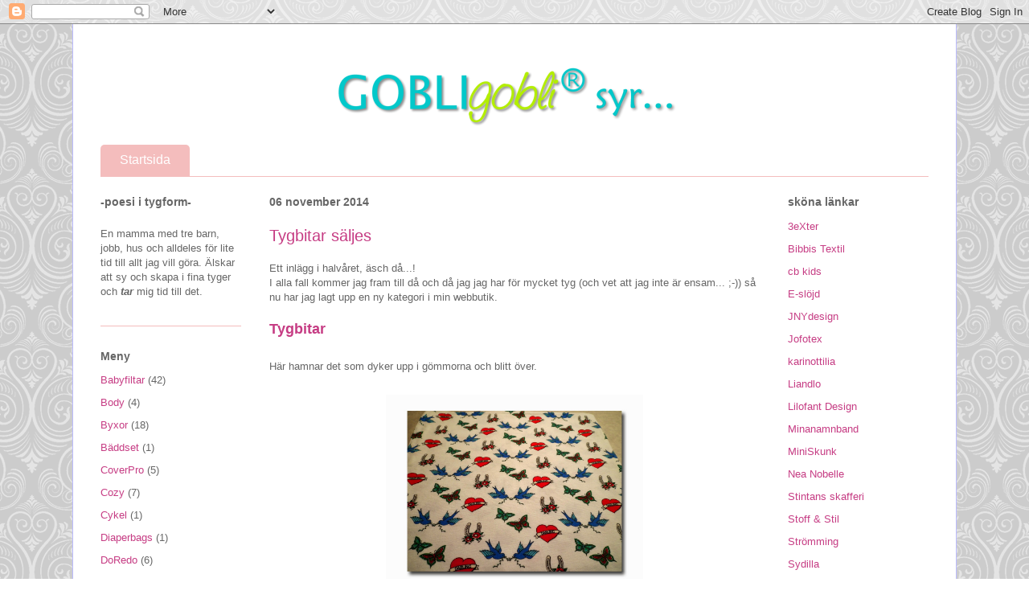

--- FILE ---
content_type: text/html; charset=UTF-8
request_url: https://gobligoblisyr.blogspot.com/
body_size: 53657
content:
<!DOCTYPE html>
<html class='v2' dir='ltr' lang='sv'>
<head>
<link href='https://www.blogger.com/static/v1/widgets/335934321-css_bundle_v2.css' rel='stylesheet' type='text/css'/>
<meta content='width=1100' name='viewport'/>
<meta content='text/html; charset=UTF-8' http-equiv='Content-Type'/>
<meta content='blogger' name='generator'/>
<link href='https://gobligoblisyr.blogspot.com/favicon.ico' rel='icon' type='image/x-icon'/>
<link href='http://gobligoblisyr.blogspot.com/' rel='canonical'/>
<link rel="alternate" type="application/atom+xml" title="GOBLIgobli syr - Atom" href="https://gobligoblisyr.blogspot.com/feeds/posts/default" />
<link rel="alternate" type="application/rss+xml" title="GOBLIgobli syr - RSS" href="https://gobligoblisyr.blogspot.com/feeds/posts/default?alt=rss" />
<link rel="service.post" type="application/atom+xml" title="GOBLIgobli syr - Atom" href="https://www.blogger.com/feeds/1220762404794392195/posts/default" />
<link rel="me" href="https://www.blogger.com/profile/03443911805694845071" />
<!--Can't find substitution for tag [blog.ieCssRetrofitLinks]-->
<meta content='http://gobligoblisyr.blogspot.com/' property='og:url'/>
<meta content='GOBLIgobli syr' property='og:title'/>
<meta content='Poesi i tygform.' property='og:description'/>
<title>GOBLIgobli syr</title>
<style id='page-skin-1' type='text/css'><!--
/*
-----------------------------------------------
Blogger Template Style
Name:     Ethereal
Designer: Jason Morrow
URL:      jasonmorrow.etsy.com
----------------------------------------------- */
/* Variable definitions
====================
<Variable name="keycolor" description="Main Color" type="color" default="#000000"/>
<Group description="Body Text" selector="body">
<Variable name="body.font" description="Font" type="font"
default="normal normal 13px Arial, Tahoma, Helvetica, FreeSans, sans-serif"/>
<Variable name="body.text.color" description="Text Color" type="color" default="#666666"/>
</Group>
<Group description="Background" selector=".body-fauxcolumns-outer">
<Variable name="body.background.color" description="Outer Background" type="color" default="#fb5e53"/>
<Variable name="content.background.color" description="Main Background" type="color" default="#ffffff"/>
<Variable name="body.border.color" description="Border Color" type="color" default="#fb5e53"/>
</Group>
<Group description="Links" selector=".main-inner">
<Variable name="link.color" description="Link Color" type="color" default="#2198a6"/>
<Variable name="link.visited.color" description="Visited Color" type="color" default="#4d469c"/>
<Variable name="link.hover.color" description="Hover Color" type="color" default="#c63d84"/>
</Group>
<Group description="Blog Title" selector=".header h1">
<Variable name="header.font" description="Font" type="font"
default="normal normal 60px Times, 'Times New Roman', FreeSerif, serif"/>
<Variable name="header.text.color" description="Text Color" type="color" default="#ff8b8b"/>
</Group>
<Group description="Blog Description" selector=".header .description">
<Variable name="description.text.color" description="Description Color" type="color"
default="#666666"/>
</Group>
<Group description="Tabs Text" selector=".tabs-inner .widget li a">
<Variable name="tabs.font" description="Font" type="font"
default="normal normal 12px Arial, Tahoma, Helvetica, FreeSans, sans-serif"/>
<Variable name="tabs.selected.text.color" description="Selected Color" type="color" default="#ffffff"/>
<Variable name="tabs.text.color" description="Text Color" type="color" default="#666666"/>
</Group>
<Group description="Tabs Background" selector=".tabs-outer .PageList">
<Variable name="tabs.selected.background.color" description="Selected Color" type="color" default="#ffa183"/>
<Variable name="tabs.background.color" description="Background Color" type="color" default="#ffdfc7"/>
<Variable name="tabs.border.bevel.color" description="Bevel Color" type="color" default="#fb5e53"/>
</Group>
<Group description="Post Title" selector="h3.post-title, h4, h3.post-title a">
<Variable name="post.title.font" description="Font" type="font"
default="normal normal 24px Times, Times New Roman, serif"/>
<Variable name="post.title.text.color" description="Text Color" type="color" default="#2198a6"/>
</Group>
<Group description="Gadget Title" selector="h2">
<Variable name="widget.title.font" description="Title Font" type="font"
default="normal bold 12px Arial, Tahoma, Helvetica, FreeSans, sans-serif"/>
<Variable name="widget.title.text.color" description="Text Color" type="color" default="#666666"/>
<Variable name="widget.title.border.bevel.color" description="Bevel Color" type="color" default="#dbdbdb"/>
</Group>
<Group description="Accents" selector=".main-inner .widget">
<Variable name="widget.alternate.text.color" description="Alternate Color" type="color" default="#cccccc"/>
<Variable name="widget.border.bevel.color" description="Bevel Color" type="color" default="#dbdbdb"/>
</Group>
<Variable name="body.background" description="Body Background" type="background"
color="#ffffff" default="$(color) none repeat-x fixed top left"/>
<Variable name="body.background.gradient" description="Body Gradient Cap" type="url"
default="none"/>
<Variable name="body.background.imageBorder" description="Body Image Border" type="url"
default="none"/>
<Variable name="body.background.imageBorder.position.left" description="Body Image Border Left" type="length"
default="0"/>
<Variable name="body.background.imageBorder.position.right" description="Body Image Border Right" type="length"
default="0"/>
<Variable name="header.background.gradient" description="Header Background Gradient" type="url" default="none"/>
<Variable name="content.background.gradient" description="Content Gradient" type="url" default="none"/>
<Variable name="link.decoration" description="Link Decoration" type="string" default="none"/>
<Variable name="link.visited.decoration" description="Link Visited Decoration" type="string" default="none"/>
<Variable name="link.hover.decoration" description="Link Hover Decoration" type="string" default="underline"/>
<Variable name="widget.padding.top" description="Widget Padding Top" type="length" default="15px"/>
<Variable name="date.space" description="Date Space" type="length" default="15px"/>
<Variable name="post.first.padding.top" description="First Post Padding Top" type="length" default="0"/>
<Variable name="mobile.background.overlay" description="Mobile Background Overlay" type="string" default=""/>
<Variable name="mobile.background.size" description="Mobile Background Size" type="string" default="auto"/>
<Variable name="startSide" description="Side where text starts in blog language" type="automatic" default="left"/>
<Variable name="endSide" description="Side where text ends in blog language" type="automatic" default="right"/>
*/
/* Content
----------------------------------------------- */
body {
font: normal normal 13px 'Trebuchet MS', Trebuchet, sans-serif;
color: #666666;
background: #ffffff url(//themes.googleusercontent.com/image?id=0BwVBOzw_-hbMNjdhZTQ5ZjMtOTUzOS00ZDRjLTk4YWEtYWFjMDUxYmFmODFj) repeat fixed top center /* Credit: enjoynz (http://www.istockphoto.com/googleimages.php?id=5848437&platform=blogger) */;
}
html body .content-outer {
min-width: 0;
max-width: 100%;
width: 100%;
}
a:link {
text-decoration: none;
color: #c63d84;
}
a:visited {
text-decoration: none;
color: #a53d74;
}
a:hover {
text-decoration: underline;
color: #666666;
}
.main-inner {
padding-top: 15px;
}
.body-fauxcolumn-outer {
background: transparent none repeat-x scroll top center;
}
.content-fauxcolumns .fauxcolumn-inner {
background: #ffffff url(//www.blogblog.com/1kt/ethereal/white-fade.png) repeat-x scroll top left;
border-left: 1px solid #bbbbff;
border-right: 1px solid #bbbbff;
}
/* Flexible Background
----------------------------------------------- */
.content-fauxcolumn-outer .fauxborder-left {
width: 100%;
padding-left: 0;
margin-left: -0;
background-color: transparent;
background-image: none;
background-repeat: no-repeat;
background-position: left top;
}
.content-fauxcolumn-outer .fauxborder-right {
margin-right: -0;
width: 0;
background-color: transparent;
background-image: none;
background-repeat: no-repeat;
background-position: right top;
}
/* Columns
----------------------------------------------- */
.content-inner {
padding: 0;
}
/* Header
----------------------------------------------- */
.header-inner {
padding: 27px 0 3px;
}
.header-inner .section {
margin: 0 35px;
}
.Header h1 {
font: normal normal 60px Times, 'Times New Roman', FreeSerif, serif;
color: #3d74a5;
}
.Header h1 a {
color: #3d74a5;
}
.Header .description {
font-size: 115%;
color: #666666;
}
.header-inner .Header .titlewrapper,
.header-inner .Header .descriptionwrapper {
padding-left: 0;
padding-right: 0;
margin-bottom: 0;
}
/* Tabs
----------------------------------------------- */
.tabs-outer {
position: relative;
background: transparent;
}
.tabs-cap-top, .tabs-cap-bottom {
position: absolute;
width: 100%;
}
.tabs-cap-bottom {
bottom: 0;
}
.tabs-inner {
padding: 0;
}
.tabs-inner .section {
margin: 0 35px;
}
*+html body .tabs-inner .widget li {
padding: 1px;
}
.PageList {
border-bottom: 1px solid #f4bdbd;
}
.tabs-inner .widget li.selected a,
.tabs-inner .widget li a:hover {
position: relative;
-moz-border-radius-topleft: 5px;
-moz-border-radius-topright: 5px;
-webkit-border-top-left-radius: 5px;
-webkit-border-top-right-radius: 5px;
-goog-ms-border-top-left-radius: 5px;
-goog-ms-border-top-right-radius: 5px;
border-top-left-radius: 5px;
border-top-right-radius: 5px;
background: #f4bdbd none ;
color: #ffffff;
}
.tabs-inner .widget li a {
display: inline-block;
margin: 0;
margin-right: 1px;
padding: .65em 1.5em;
font: normal normal 16px 'Trebuchet MS', Trebuchet, sans-serif;
color: #666666;
background-color: #ffffff;
-moz-border-radius-topleft: 5px;
-moz-border-radius-topright: 5px;
-webkit-border-top-left-radius: 5px;
-webkit-border-top-right-radius: 5px;
-goog-ms-border-top-left-radius: 5px;
-goog-ms-border-top-right-radius: 5px;
border-top-left-radius: 5px;
border-top-right-radius: 5px;
}
/* Headings
----------------------------------------------- */
h2 {
font: normal bold 14px 'Trebuchet MS', Trebuchet, sans-serif;
color: #666666;
}
/* Widgets
----------------------------------------------- */
.main-inner .column-left-inner {
padding: 0 0 0 20px;
}
.main-inner .column-left-inner .section {
margin-right: 0;
}
.main-inner .column-right-inner {
padding: 0 20px 0 0;
}
.main-inner .column-right-inner .section {
margin-left: 0;
}
.main-inner .section {
padding: 0;
}
.main-inner .widget {
padding: 0 0 15px;
margin: 20px 0;
border-bottom: 1px solid #f4bdbd;
}
.main-inner .widget h2 {
margin: 0;
padding: .6em 0 .5em;
}
.footer-inner .widget h2 {
padding: 0 0 .4em;
}
.main-inner .widget h2 + div, .footer-inner .widget h2 + div {
padding-top: 15px;
}
.main-inner .widget .widget-content {
margin: 0;
padding: 15px 0 0;
}
.main-inner .widget ul, .main-inner .widget #ArchiveList ul.flat {
margin: -15px -15px -15px;
padding: 0;
list-style: none;
}
.main-inner .sidebar .widget h2 {
border-bottom: 1px solid #ffffff;
}
.main-inner .widget #ArchiveList {
margin: -15px 0 0;
}
.main-inner .widget ul li, .main-inner .widget #ArchiveList ul.flat li {
padding: .5em 15px;
text-indent: 0;
}
.main-inner .widget #ArchiveList ul li {
padding-top: .25em;
padding-bottom: .25em;
}
.main-inner .widget ul li:first-child, .main-inner .widget #ArchiveList ul.flat li:first-child {
border-top: none;
}
.main-inner .widget ul li:last-child, .main-inner .widget #ArchiveList ul.flat li:last-child {
border-bottom: none;
}
.main-inner .widget .post-body ul {
padding: 0 2.5em;
margin: .5em 0;
list-style: disc;
}
.main-inner .widget .post-body ul li {
padding: 0.25em 0;
margin-bottom: .25em;
color: #666666;
border: none;
}
.footer-inner .widget ul {
padding: 0;
list-style: none;
}
.widget .zippy {
color: #ffffff;
}
/* Posts
----------------------------------------------- */
.main.section {
margin: 0 20px;
}
body .main-inner .Blog {
padding: 0;
background-color: transparent;
border: none;
}
.main-inner .widget h2.date-header {
border-bottom: 1px solid #ffffff;
}
.date-outer {
position: relative;
margin: 15px 0 20px;
}
.date-outer:first-child {
margin-top: 0;
}
.date-posts {
clear: both;
}
.post-outer, .inline-ad {
border-bottom: 1px solid #f4bdbd;
padding: 30px 0;
}
.post-outer {
padding-bottom: 10px;
}
.post-outer:first-child {
padding-top: 0;
border-top: none;
}
.post-outer:last-child, .inline-ad:last-child {
border-bottom: none;
}
.post-body img {
padding: 8px;
}
h3.post-title, h4 {
font: normal normal 20px 'Trebuchet MS', Trebuchet, sans-serif;
color: #c63d84;
}
h3.post-title a {
font: normal normal 20px 'Trebuchet MS', Trebuchet, sans-serif;
color: #c63d84;
text-decoration: none;
}
h3.post-title a:hover {
color: #666666;
text-decoration: underline;
}
.post-header {
margin: 0 0 1.5em;
}
.post-body {
line-height: 1.4;
}
.post-footer {
margin: 1.5em 0 0;
}
#blog-pager {
padding: 15px;
}
.blog-feeds, .post-feeds {
margin: 1em 0;
text-align: center;
}
.post-outer .comments {
margin-top: 2em;
}
/* Comments
----------------------------------------------- */
.comments .comments-content .icon.blog-author {
background-repeat: no-repeat;
background-image: url([data-uri]);
}
.comments .comments-content .loadmore a {
background: #ffffff url(//www.blogblog.com/1kt/ethereal/white-fade.png) repeat-x scroll top left;
}
.comments .comments-content .loadmore a {
border-top: 1px solid #ffffff;
border-bottom: 1px solid #ffffff;
}
.comments .comment-thread.inline-thread {
background: #ffffff url(//www.blogblog.com/1kt/ethereal/white-fade.png) repeat-x scroll top left;
}
.comments .continue {
border-top: 2px solid #ffffff;
}
/* Footer
----------------------------------------------- */
.footer-inner {
padding: 30px 0;
overflow: hidden;
}
/* Mobile
----------------------------------------------- */
body.mobile  {
padding: 0 10px;
background-size: auto
}
.mobile .body-fauxcolumn-outer {
background: ;
}
.mobile .content-fauxcolumns .fauxcolumn-inner {
opacity: 0.75;
}
.mobile .content-fauxcolumn-outer .fauxborder-right {
margin-right: 0;
}
.mobile-link-button {
background-color: #f4bdbd;
}
.mobile-link-button a:link, .mobile-link-button a:visited {
color: #ffffff;
}
.mobile-index-contents {
color: #444444;
}
.mobile .body-fauxcolumn-outer {
background-size: 100% auto;
}
.mobile .mobile-date-outer {
border-bottom: transparent;
}
.mobile .PageList {
border-bottom: none;
}
.mobile .tabs-inner .section {
margin: 0;
}
.mobile .tabs-inner .PageList .widget-content {
background: #f4bdbd none;
color: #ffffff;
}
.mobile .tabs-inner .PageList .widget-content .pagelist-arrow {
border-left: 1px solid #ffffff;
}
.mobile .footer-inner {
overflow: visible;
}
body.mobile .AdSense {
margin: 0 -10px;
}

--></style>
<style id='template-skin-1' type='text/css'><!--
body {
min-width: 1100px;
}
.content-outer, .content-fauxcolumn-outer, .region-inner {
min-width: 1100px;
max-width: 1100px;
_width: 1100px;
}
.main-inner .columns {
padding-left: 210px;
padding-right: 210px;
}
.main-inner .fauxcolumn-center-outer {
left: 210px;
right: 210px;
/* IE6 does not respect left and right together */
_width: expression(this.parentNode.offsetWidth -
parseInt("210px") -
parseInt("210px") + 'px');
}
.main-inner .fauxcolumn-left-outer {
width: 210px;
}
.main-inner .fauxcolumn-right-outer {
width: 210px;
}
.main-inner .column-left-outer {
width: 210px;
right: 100%;
margin-left: -210px;
}
.main-inner .column-right-outer {
width: 210px;
margin-right: -210px;
}
#layout {
min-width: 0;
}
#layout .content-outer {
min-width: 0;
width: 800px;
}
#layout .region-inner {
min-width: 0;
width: auto;
}
body#layout div.add_widget {
padding: 8px;
}
body#layout div.add_widget a {
margin-left: 32px;
}
--></style>
<style>
    body {background-image:url(\/\/themes.googleusercontent.com\/image?id=0BwVBOzw_-hbMNjdhZTQ5ZjMtOTUzOS00ZDRjLTk4YWEtYWFjMDUxYmFmODFj);}
    
@media (max-width: 200px) { body {background-image:url(\/\/themes.googleusercontent.com\/image?id=0BwVBOzw_-hbMNjdhZTQ5ZjMtOTUzOS00ZDRjLTk4YWEtYWFjMDUxYmFmODFj&options=w200);}}
@media (max-width: 400px) and (min-width: 201px) { body {background-image:url(\/\/themes.googleusercontent.com\/image?id=0BwVBOzw_-hbMNjdhZTQ5ZjMtOTUzOS00ZDRjLTk4YWEtYWFjMDUxYmFmODFj&options=w400);}}
@media (max-width: 800px) and (min-width: 401px) { body {background-image:url(\/\/themes.googleusercontent.com\/image?id=0BwVBOzw_-hbMNjdhZTQ5ZjMtOTUzOS00ZDRjLTk4YWEtYWFjMDUxYmFmODFj&options=w800);}}
@media (max-width: 1200px) and (min-width: 801px) { body {background-image:url(\/\/themes.googleusercontent.com\/image?id=0BwVBOzw_-hbMNjdhZTQ5ZjMtOTUzOS00ZDRjLTk4YWEtYWFjMDUxYmFmODFj&options=w1200);}}
/* Last tag covers anything over one higher than the previous max-size cap. */
@media (min-width: 1201px) { body {background-image:url(\/\/themes.googleusercontent.com\/image?id=0BwVBOzw_-hbMNjdhZTQ5ZjMtOTUzOS00ZDRjLTk4YWEtYWFjMDUxYmFmODFj&options=w1600);}}
  </style>
<link href='https://www.blogger.com/dyn-css/authorization.css?targetBlogID=1220762404794392195&amp;zx=88a88e87-b9f7-4f19-aacd-55447cc50bc1' media='none' onload='if(media!=&#39;all&#39;)media=&#39;all&#39;' rel='stylesheet'/><noscript><link href='https://www.blogger.com/dyn-css/authorization.css?targetBlogID=1220762404794392195&amp;zx=88a88e87-b9f7-4f19-aacd-55447cc50bc1' rel='stylesheet'/></noscript>
<meta name='google-adsense-platform-account' content='ca-host-pub-1556223355139109'/>
<meta name='google-adsense-platform-domain' content='blogspot.com'/>

</head>
<body class='loading'>
<div class='navbar section' id='navbar' name='Navbar'><div class='widget Navbar' data-version='1' id='Navbar1'><script type="text/javascript">
    function setAttributeOnload(object, attribute, val) {
      if(window.addEventListener) {
        window.addEventListener('load',
          function(){ object[attribute] = val; }, false);
      } else {
        window.attachEvent('onload', function(){ object[attribute] = val; });
      }
    }
  </script>
<div id="navbar-iframe-container"></div>
<script type="text/javascript" src="https://apis.google.com/js/platform.js"></script>
<script type="text/javascript">
      gapi.load("gapi.iframes:gapi.iframes.style.bubble", function() {
        if (gapi.iframes && gapi.iframes.getContext) {
          gapi.iframes.getContext().openChild({
              url: 'https://www.blogger.com/navbar/1220762404794392195?origin\x3dhttps://gobligoblisyr.blogspot.com',
              where: document.getElementById("navbar-iframe-container"),
              id: "navbar-iframe"
          });
        }
      });
    </script><script type="text/javascript">
(function() {
var script = document.createElement('script');
script.type = 'text/javascript';
script.src = '//pagead2.googlesyndication.com/pagead/js/google_top_exp.js';
var head = document.getElementsByTagName('head')[0];
if (head) {
head.appendChild(script);
}})();
</script>
</div></div>
<div itemscope='itemscope' itemtype='http://schema.org/Blog' style='display: none;'>
<meta content='GOBLIgobli syr' itemprop='name'/>
</div>
<div class='body-fauxcolumns'>
<div class='fauxcolumn-outer body-fauxcolumn-outer'>
<div class='cap-top'>
<div class='cap-left'></div>
<div class='cap-right'></div>
</div>
<div class='fauxborder-left'>
<div class='fauxborder-right'></div>
<div class='fauxcolumn-inner'>
</div>
</div>
<div class='cap-bottom'>
<div class='cap-left'></div>
<div class='cap-right'></div>
</div>
</div>
</div>
<div class='content'>
<div class='content-fauxcolumns'>
<div class='fauxcolumn-outer content-fauxcolumn-outer'>
<div class='cap-top'>
<div class='cap-left'></div>
<div class='cap-right'></div>
</div>
<div class='fauxborder-left'>
<div class='fauxborder-right'></div>
<div class='fauxcolumn-inner'>
</div>
</div>
<div class='cap-bottom'>
<div class='cap-left'></div>
<div class='cap-right'></div>
</div>
</div>
</div>
<div class='content-outer'>
<div class='content-cap-top cap-top'>
<div class='cap-left'></div>
<div class='cap-right'></div>
</div>
<div class='fauxborder-left content-fauxborder-left'>
<div class='fauxborder-right content-fauxborder-right'></div>
<div class='content-inner'>
<header>
<div class='header-outer'>
<div class='header-cap-top cap-top'>
<div class='cap-left'></div>
<div class='cap-right'></div>
</div>
<div class='fauxborder-left header-fauxborder-left'>
<div class='fauxborder-right header-fauxborder-right'></div>
<div class='region-inner header-inner'>
<div class='header section' id='header' name='Rubrik'><div class='widget Header' data-version='1' id='Header1'>
<div id='header-inner'>
<a href='https://gobligoblisyr.blogspot.com/' style='display: block'>
<img alt='GOBLIgobli syr' height='120px; ' id='Header1_headerimg' src='https://blogger.googleusercontent.com/img/b/R29vZ2xl/AVvXsEhKxKrYPCOg1loIuH_3dHVsotGxkxhAKRu1NlaKaVZkAOtkO3FWXWQTtkv1xBEnWmkLjnycpNN48tZOF6B4j8Wx2KkgeDMMiayto2Kq-udDJQpOgpE-WrSSqeMs5gbrb8nJrVPBrY9gQVA/s1600-r/GOBLIgobli_logo_syr+998.png' style='display: block' width='987px; '/>
</a>
</div>
</div></div>
</div>
</div>
<div class='header-cap-bottom cap-bottom'>
<div class='cap-left'></div>
<div class='cap-right'></div>
</div>
</div>
</header>
<div class='tabs-outer'>
<div class='tabs-cap-top cap-top'>
<div class='cap-left'></div>
<div class='cap-right'></div>
</div>
<div class='fauxborder-left tabs-fauxborder-left'>
<div class='fauxborder-right tabs-fauxborder-right'></div>
<div class='region-inner tabs-inner'>
<div class='tabs section' id='crosscol' name='Alla kolumner'><div class='widget PageList' data-version='1' id='PageList1'>
<h2>Sidor</h2>
<div class='widget-content'>
<ul>
<li class='selected'>
<a href='https://gobligoblisyr.blogspot.com/'>Startsida</a>
</li>
</ul>
<div class='clear'></div>
</div>
</div></div>
<div class='tabs no-items section' id='crosscol-overflow' name='Cross-Column 2'></div>
</div>
</div>
<div class='tabs-cap-bottom cap-bottom'>
<div class='cap-left'></div>
<div class='cap-right'></div>
</div>
</div>
<div class='main-outer'>
<div class='main-cap-top cap-top'>
<div class='cap-left'></div>
<div class='cap-right'></div>
</div>
<div class='fauxborder-left main-fauxborder-left'>
<div class='fauxborder-right main-fauxborder-right'></div>
<div class='region-inner main-inner'>
<div class='columns fauxcolumns'>
<div class='fauxcolumn-outer fauxcolumn-center-outer'>
<div class='cap-top'>
<div class='cap-left'></div>
<div class='cap-right'></div>
</div>
<div class='fauxborder-left'>
<div class='fauxborder-right'></div>
<div class='fauxcolumn-inner'>
</div>
</div>
<div class='cap-bottom'>
<div class='cap-left'></div>
<div class='cap-right'></div>
</div>
</div>
<div class='fauxcolumn-outer fauxcolumn-left-outer'>
<div class='cap-top'>
<div class='cap-left'></div>
<div class='cap-right'></div>
</div>
<div class='fauxborder-left'>
<div class='fauxborder-right'></div>
<div class='fauxcolumn-inner'>
</div>
</div>
<div class='cap-bottom'>
<div class='cap-left'></div>
<div class='cap-right'></div>
</div>
</div>
<div class='fauxcolumn-outer fauxcolumn-right-outer'>
<div class='cap-top'>
<div class='cap-left'></div>
<div class='cap-right'></div>
</div>
<div class='fauxborder-left'>
<div class='fauxborder-right'></div>
<div class='fauxcolumn-inner'>
</div>
</div>
<div class='cap-bottom'>
<div class='cap-left'></div>
<div class='cap-right'></div>
</div>
</div>
<!-- corrects IE6 width calculation -->
<div class='columns-inner'>
<div class='column-center-outer'>
<div class='column-center-inner'>
<div class='main section' id='main' name='Huvudsektion'><div class='widget Blog' data-version='1' id='Blog1'>
<div class='blog-posts hfeed'>

          <div class="date-outer">
        
<h2 class='date-header'><span>06 november 2014</span></h2>

          <div class="date-posts">
        
<div class='post-outer'>
<div class='post hentry'>
<a name='985414500354864878'></a>
<h3 class='post-title entry-title'>
<a href='https://gobligoblisyr.blogspot.com/2014/11/tygbitar-saljes.html'>Tygbitar säljes</a>
</h3>
<div class='post-header'>
<div class='post-header-line-1'></div>
</div>
<div class='post-body entry-content'>
Ett inlägg i halvåret, äsch då...!<br />
I alla fall kommer jag fram till då och då jag jag har för mycket tyg (och vet att jag inte är ensam... ;-)) så nu har jag lagt upp en ny kategori i min webbutik.<br />
<br />
<strong><span style="color: purple; font-size: large;"><a href="http://butik.gobligobli.se/tygbitar/" target="_blank">Tygbitar</a></span></strong><br />
<span style="color: purple; font-size: large;"></span><br />
<span style="color: #666666;">Här hamnar det som dyker upp i gömmorna och blitt över.</span><br />
<br />
<div class="separator" style="clear: both; text-align: center;">
<a href="https://blogger.googleusercontent.com/img/b/R29vZ2xl/AVvXsEghwp8GB_lX8KThIS7iLcJkcF7L7-pB4Jpb0LSnuFVwIIeuRs9WeXLihaXICIQPYn9hMyykDDtJ9-1nD03DrxsfJ0sJGIyN6Y8VgbyFpW8bEuo3IqK52mrc7-Xy8F-gBs6NNR7-b5miX-o/s1600/darling+95x72.jpg" imageanchor="1" style="margin-left: 1em; margin-right: 1em;"><img border="0" height="240" src="https://blogger.googleusercontent.com/img/b/R29vZ2xl/AVvXsEghwp8GB_lX8KThIS7iLcJkcF7L7-pB4Jpb0LSnuFVwIIeuRs9WeXLihaXICIQPYn9hMyykDDtJ9-1nD03DrxsfJ0sJGIyN6Y8VgbyFpW8bEuo3IqK52mrc7-Xy8F-gBs6NNR7-b5miX-o/s1600/darling+95x72.jpg" width="320" /></a></div>
<div class="separator" style="clear: both; text-align: center;">
<a href="https://blogger.googleusercontent.com/img/b/R29vZ2xl/AVvXsEioExnBTBi9QIqONbfrG4MaBno5a1jvfXv6VnBcEePa3nSWcQLeHlik66bE7OT4p_LrUofuUItnknUmRlLvcLP2ldu4oFSF4qW_NuJG5NWEdqckXGPhMavZF41_Bz7wIeuWGxzH1wT-51E/s1600/pippi+100x60.jpg" imageanchor="1" style="margin-left: 1em; margin-right: 1em;"><img border="0" height="150" src="https://blogger.googleusercontent.com/img/b/R29vZ2xl/AVvXsEioExnBTBi9QIqONbfrG4MaBno5a1jvfXv6VnBcEePa3nSWcQLeHlik66bE7OT4p_LrUofuUItnknUmRlLvcLP2ldu4oFSF4qW_NuJG5NWEdqckXGPhMavZF41_Bz7wIeuWGxzH1wT-51E/s1600/pippi+100x60.jpg" width="200" /></a></div>
<br />
<div class="separator" style="clear: both; text-align: center;">
<a href="https://blogger.googleusercontent.com/img/b/R29vZ2xl/AVvXsEha2Gp0I9Y8zlMncrN71QKrcSpEpsbOMsQ4VhqdSySpviljztjN-u9cHCoGIDbOC5FRDHciMS6H71gwPaooLJsoAHRiu9G9SXFCA36WynjD4adMmanBabSCaaHE06i3STYwQXAPXfUTXAY/s1600/jny+jungle.jpg" imageanchor="1" style="margin-left: 1em; margin-right: 1em;"><img border="0" height="240" src="https://blogger.googleusercontent.com/img/b/R29vZ2xl/AVvXsEha2Gp0I9Y8zlMncrN71QKrcSpEpsbOMsQ4VhqdSySpviljztjN-u9cHCoGIDbOC5FRDHciMS6H71gwPaooLJsoAHRiu9G9SXFCA36WynjD4adMmanBabSCaaHE06i3STYwQXAPXfUTXAY/s1600/jny+jungle.jpg" width="320" /></a></div>
<div class="separator" style="clear: both; text-align: center;">
&nbsp;</div>
<div class="separator" style="clear: both; text-align: center;">
<em>JNYs fina velour!</em></div>
<div class="separator" style="clear: both; text-align: center;">
<br /></div>
<br />
<br />
<br />
<div style='clear: both;'></div>
</div>
<div class='post-footer'>
<div class='post-footer-line post-footer-line-1'><span class='post-labels'>
Meny
<a href='https://gobligoblisyr.blogspot.com/search/label/Tyger' rel='tag'>Tyger</a>,
<a href='https://gobligoblisyr.blogspot.com/search/label/Webbutiken' rel='tag'>Webbutiken</a>
</span>
<span class='post-comment-link'>
<a class='comment-link' href='https://www.blogger.com/comment/fullpage/post/1220762404794392195/985414500354864878' onclick='javascript:window.open(this.href, "bloggerPopup", "toolbar=0,location=0,statusbar=1,menubar=0,scrollbars=yes,width=640,height=500"); return false;'>0
ville säga något...</a>
</span>
<span class='post-icons'>
<span class='item-control blog-admin pid-482463132'>
<a href='https://www.blogger.com/post-edit.g?blogID=1220762404794392195&postID=985414500354864878&from=pencil' title='Redigera inlägg'>
<img alt='' class='icon-action' height='18' src='https://resources.blogblog.com/img/icon18_edit_allbkg.gif' width='18'/>
</a>
</span>
</span>
</div>
<div class='post-footer-line post-footer-line-2'></div>
<div class='post-footer-line post-footer-line-3'><span class='post-location'>
</span>
</div>
</div>
</div>
</div>

          </div></div>
        

          <div class="date-outer">
        
<h2 class='date-header'><span>08 juni 2014</span></h2>

          <div class="date-posts">
        
<div class='post-outer'>
<div class='post hentry'>
<a name='86575433431064317'></a>
<h3 class='post-title entry-title'>
<a href='https://gobligoblisyr.blogspot.com/2014/06/pimp-my.html'>Pimp my...</a>
</h3>
<div class='post-header'>
<div class='post-header-line-1'></div>
</div>
<div class='post-body entry-content'>
...cykellås, haha!! =D<br />
<br />
Har köpt en ny cykel och till den var det tydligen bäst att ha ett lås av den här sorten. Mina tidigare&nbsp;cykelförvärv har hittills varit av standardmodellen där, för det mesta, låset redan suttit på. <br />
Men inte denna gången. <br />
Så för att riktigt känna mig som maken med bilen, ni vet, rädd om lacken och putsa putsa =D, så ville jag skydda lacken på räsern&nbsp;från detta klonk till lås. Fram med lämpligt tyg (en tjockare trikå i detta fall) och efter mycket avancerad (öh...)&nbsp;sömnad var strumpan klar! Drygaste momentet var att vränga korven för inte kunde jag&nbsp;sytt in ett vändsnöre heller då...<br />
Smällar man får ta!<br />
<br />
<div class="separator" style="clear: both; text-align: center;">
<a href="https://blogger.googleusercontent.com/img/b/R29vZ2xl/AVvXsEiY04CA0aOP6EpJageBb9bwyjct0eiq8L1cmr1pTPjuYzZyCx8z6M4YJzNZYvP_PLMo97NcL85K8zKGbWx4Hx9kPwCH8lCtVNISgfYYP94thurypo2fYl6KFFpwi_8fqoQkephSczkHxIA/s1600/pimpad+abus2.jpg" imageanchor="1" style="margin-left: 1em; margin-right: 1em;"><img border="0" height="257" src="https://blogger.googleusercontent.com/img/b/R29vZ2xl/AVvXsEiY04CA0aOP6EpJageBb9bwyjct0eiq8L1cmr1pTPjuYzZyCx8z6M4YJzNZYvP_PLMo97NcL85K8zKGbWx4Hx9kPwCH8lCtVNISgfYYP94thurypo2fYl6KFFpwi_8fqoQkephSczkHxIA/s1600/pimpad+abus2.jpg" width="320" /></a></div>
<div style="text-align: center;">
&nbsp;<em>Bara o trä på!</em></div>
<br />
<div class="separator" style="clear: both; text-align: center;">
<a href="https://blogger.googleusercontent.com/img/b/R29vZ2xl/AVvXsEjvbUd3PzOLiQv6kCD7S76YMdznIOSZ7MgwuZF8fo1BlodlRq6OtoherJ9-sjQdB1vDmUfSr8t6-we083gHAlr1EbDFcgp2vw8GXysPeCTb7FQt5Tu5AxIxb2TiBL8FkKWj4eHGQWGYHqQ/s1600/pimpad+abus3.jpg" imageanchor="1" style="margin-left: 1em; margin-right: 1em;"><img border="0" height="240" src="https://blogger.googleusercontent.com/img/b/R29vZ2xl/AVvXsEjvbUd3PzOLiQv6kCD7S76YMdznIOSZ7MgwuZF8fo1BlodlRq6OtoherJ9-sjQdB1vDmUfSr8t6-we083gHAlr1EbDFcgp2vw8GXysPeCTb7FQt5Tu5AxIxb2TiBL8FkKWj4eHGQWGYHqQ/s1600/pimpad+abus3.jpg" width="320" /></a></div>
<div style="text-align: center;">
<em>Invikta kanter, enklast möjliga lösning.</em></div>
<div class="separator" style="clear: both; text-align: center;">
<a href="https://blogger.googleusercontent.com/img/b/R29vZ2xl/AVvXsEg7YGziviWwUDm6Hwk-sk9BsVfhpD6jI6rXFQc6h4V7GXPiplPLNYm2mWjFdEexi2RWdsNEZ9Vw3ihPiqblyr7n-toJyl_AfXiuNlytvkUV7ySp_SPi65u1pjGufi1VA3H2y6i-GSKcbmM/s1600/pimpad+abus.jpg" imageanchor="1" style="margin-left: 1em; margin-right: 1em;"><img border="0" height="320" src="https://blogger.googleusercontent.com/img/b/R29vZ2xl/AVvXsEg7YGziviWwUDm6Hwk-sk9BsVfhpD6jI6rXFQc6h4V7GXPiplPLNYm2mWjFdEexi2RWdsNEZ9Vw3ihPiqblyr7n-toJyl_AfXiuNlytvkUV7ySp_SPi65u1pjGufi1VA3H2y6i-GSKcbmM/s1600/pimpad+abus.jpg" width="191" /></a></div>
<div class="separator" style="clear: both; text-align: center;">
<em>Tjohoo! Pimp my Abus!</em></div>

<!-- Blogger automated replacement: "https://images-blogger-opensocial.googleusercontent.com/gadgets/proxy?url=http%3A%2F%2F4.bp.blogspot.com%2F-R8zK5ATl6ZA%2FU5Sgsv-hXNI%2FAAAAAAAADv0%2FOLusghxNlgM%2Fs1600%2Fpimpad%2Babus.jpg&amp;container=blogger&amp;gadget=a&amp;rewriteMime=image%2F*" with "https://blogger.googleusercontent.com/img/b/R29vZ2xl/AVvXsEg7YGziviWwUDm6Hwk-sk9BsVfhpD6jI6rXFQc6h4V7GXPiplPLNYm2mWjFdEexi2RWdsNEZ9Vw3ihPiqblyr7n-toJyl_AfXiuNlytvkUV7ySp_SPi65u1pjGufi1VA3H2y6i-GSKcbmM/s1600/pimpad+abus.jpg" -->
<div style='clear: both;'></div>
</div>
<div class='post-footer'>
<div class='post-footer-line post-footer-line-1'><span class='post-labels'>
Meny
<a href='https://gobligoblisyr.blogspot.com/search/label/Cykel' rel='tag'>Cykel</a>,
<a href='https://gobligoblisyr.blogspot.com/search/label/%C3%96vrigt' rel='tag'>Övrigt</a>
</span>
<span class='post-comment-link'>
<a class='comment-link' href='https://www.blogger.com/comment/fullpage/post/1220762404794392195/86575433431064317' onclick='javascript:window.open(this.href, "bloggerPopup", "toolbar=0,location=0,statusbar=1,menubar=0,scrollbars=yes,width=640,height=500"); return false;'>3
ville säga något...</a>
</span>
<span class='post-icons'>
<span class='item-control blog-admin pid-482463132'>
<a href='https://www.blogger.com/post-edit.g?blogID=1220762404794392195&postID=86575433431064317&from=pencil' title='Redigera inlägg'>
<img alt='' class='icon-action' height='18' src='https://resources.blogblog.com/img/icon18_edit_allbkg.gif' width='18'/>
</a>
</span>
</span>
</div>
<div class='post-footer-line post-footer-line-2'></div>
<div class='post-footer-line post-footer-line-3'><span class='post-location'>
</span>
</div>
</div>
</div>
</div>

          </div></div>
        

          <div class="date-outer">
        
<h2 class='date-header'><span>13 maj 2014</span></h2>

          <div class="date-posts">
        
<div class='post-outer'>
<div class='post hentry'>
<a name='3255307437158168630'></a>
<h3 class='post-title entry-title'>
<a href='https://gobligoblisyr.blogspot.com/2014/05/en-kramvaska.html'>En Kramväska...</a>
</h3>
<div class='post-header'>
<div class='post-header-line-1'></div>
</div>
<div class='post-body entry-content'>
...ja varför inte?<br />
<br />
<div class="separator" style="clear: both; text-align: center;">
<a href="https://blogger.googleusercontent.com/img/b/R29vZ2xl/AVvXsEg5rvy2rthDzdrsJ4U4s3jiO1T-XWV2YD7f_hE4uyA9kOXDCbOvrO10qX3fYq-HXJKRPxeViq5stbDbpltxE02RH238cD1IxAg2wWFadj_i1Q8gm3EaKs3ZHFG2JFXVs37XWz6w1Sw8UZs/s1600/Kramv%C3%A4ska+beige+collage.jpg" imageanchor="1" style="margin-left: 1em; margin-right: 1em;"><img border="0" height="320" src="https://blogger.googleusercontent.com/img/b/R29vZ2xl/AVvXsEg5rvy2rthDzdrsJ4U4s3jiO1T-XWV2YD7f_hE4uyA9kOXDCbOvrO10qX3fYq-HXJKRPxeViq5stbDbpltxE02RH238cD1IxAg2wWFadj_i1Q8gm3EaKs3ZHFG2JFXVs37XWz6w1Sw8UZs/s1600/Kramv%C3%A4ska+beige+collage.jpg" width="320" /></a></div>
<br />
Många <a href="http://butik.gobligobli.se/babyfiltar/" target="_blank">Kramfiltar</a> har det blivit men aldrig någon sån här. Tyckte det&nbsp;lät som&nbsp;en kul idé så jag ville prova. <br />
Har hållit på och modifierat väskmönstret igen och den här modellen, The Mollybag så kallad, är&nbsp;något större än de övriga jag sytt. Jag behövde en extra rymlig väska till sommaren för att&nbsp;få plats med&nbsp;matlådor, regnkläder och övrigt krafs man ska släpa med sig så nu blir det till att testa så väskan håller måttet. =)<br />
<br />
Vertikalficka på baksidan, ett av mina utmaningsmoment som jag börjar få in snitsen på (tjohoo!) och samma blommiga tyg som övrigt foder.&nbsp;<br />
<div class="separator" style="clear: both; text-align: center;">
<a href="https://blogger.googleusercontent.com/img/b/R29vZ2xl/AVvXsEgOTqaZwf760jYXfKlPV8IGzrozLY9POG0jAzqviSyjDyl4OtJ4UADBTK8PxiWN5P6GMIsBtJHoIN6Ip9aBQRP_GEt9vnOKqw0K_N7hPurYlgA2oBUhTrVE8ABzRNbmrOsx7HvpK-YVjhw/s1600/Kramv%C3%A4ska+beige9.jpg" imageanchor="1" style="margin-left: 1em; margin-right: 1em;"><img border="0" height="320" src="https://blogger.googleusercontent.com/img/b/R29vZ2xl/AVvXsEgOTqaZwf760jYXfKlPV8IGzrozLY9POG0jAzqviSyjDyl4OtJ4UADBTK8PxiWN5P6GMIsBtJHoIN6Ip9aBQRP_GEt9vnOKqw0K_N7hPurYlgA2oBUhTrVE8ABzRNbmrOsx7HvpK-YVjhw/s1600/Kramv%C3%A4ska+beige9.jpg" width="311" /></a></div>
<br />
<div style='clear: both;'></div>
</div>
<div class='post-footer'>
<div class='post-footer-line post-footer-line-1'><span class='post-labels'>
Meny
<a href='https://gobligoblisyr.blogspot.com/search/label/V%C3%A4skor' rel='tag'>Väskor</a>
</span>
<span class='post-comment-link'>
<a class='comment-link' href='https://www.blogger.com/comment/fullpage/post/1220762404794392195/3255307437158168630' onclick='javascript:window.open(this.href, "bloggerPopup", "toolbar=0,location=0,statusbar=1,menubar=0,scrollbars=yes,width=640,height=500"); return false;'>2
ville säga något...</a>
</span>
<span class='post-icons'>
<span class='item-control blog-admin pid-482463132'>
<a href='https://www.blogger.com/post-edit.g?blogID=1220762404794392195&postID=3255307437158168630&from=pencil' title='Redigera inlägg'>
<img alt='' class='icon-action' height='18' src='https://resources.blogblog.com/img/icon18_edit_allbkg.gif' width='18'/>
</a>
</span>
</span>
</div>
<div class='post-footer-line post-footer-line-2'></div>
<div class='post-footer-line post-footer-line-3'><span class='post-location'>
</span>
</div>
</div>
</div>
</div>

          </div></div>
        

          <div class="date-outer">
        
<h2 class='date-header'><span>03 maj 2014</span></h2>

          <div class="date-posts">
        
<div class='post-outer'>
<div class='post hentry'>
<a name='4373341093486453749'></a>
<h3 class='post-title entry-title'>
<a href='https://gobligoblisyr.blogspot.com/2014/05/plotsligt-hander-det.html'>Plötsligt händer det...</a>
</h3>
<div class='post-header'>
<div class='post-header-line-1'></div>
</div>
<div class='post-body entry-content'>
<div class="separator" style="clear: both; text-align: center;">
<a href="https://blogger.googleusercontent.com/img/b/R29vZ2xl/AVvXsEjhFGMLAO1DoiyMu5L2NcjZIW11yYO1TfMCX0Hk0Jp8iYTmJ5BLjtFE8DxOm3hAW13IlffEz3b573zqLvCKMLeVhWV4xity9b7EGM_n4XmGOC7pH_kZ2sr06oFd2crqRYxk7BgEpXL_PE8/s1600/index2014+400px.jpg" imageanchor="1" style="margin-left: 1em; margin-right: 1em;"><img border="0" height="320" src="https://blogger.googleusercontent.com/img/b/R29vZ2xl/AVvXsEjhFGMLAO1DoiyMu5L2NcjZIW11yYO1TfMCX0Hk0Jp8iYTmJ5BLjtFE8DxOm3hAW13IlffEz3b573zqLvCKMLeVhWV4xity9b7EGM_n4XmGOC7pH_kZ2sr06oFd2crqRYxk7BgEpXL_PE8/s1600/index2014+400px.jpg" width="320" /></a></div>
<div class="separator" style="clear: both; text-align: center;">
&nbsp;</div>
<div class="separator" style="clear: both; text-align: left;">
När man tar en blogg-sy-webshop-företagspaus hinner man faktiskt sitta ner och andas. Verkar som det var det jag behövde för under denna paus har jag hunnit varva ner, begrunda och ladda upp mycket välbehövligt. Smelled the coffee helt enkelt! =)</div>
<div class="separator" style="clear: both; text-align: left;">
Behövde ta en ordentlig funderare&nbsp;på vad jag skulle göra med min business och slutresultatet blev att jag ger det en&nbsp;chans till. Har länge haft många idéer som jag velat lägga in i&nbsp;min webshop men de har alltid fastnat på detaljer. Det jag nu valt att&nbsp;lägga fokus på är färre&nbsp;artiklar och en mer samlad färgskala samt att jag nu kommer ta specialbeställningar på både filtar och hjärtan med personlig text.</div>
Har gång på gång fått förfrågningar om sådana hjärtan men valt att tacka nej pga pausläget vilket såklart känts tråkigt. Men nu kör jag alltså igång med dessa + filtar med samma applikation som Kramfiltarna jag sydde innan.<br />
<div class="separator" style="clear: both; text-align: center;">
<a href="https://blogger.googleusercontent.com/img/b/R29vZ2xl/AVvXsEhkxV71I2j_-grfrgZ-9MNyjAIW_-OLtqjBQz2HejXM2xAxkAvpUz12dSW4l5AJDQQvPBt5jqRHGAIg4_Y3TiGAkvmc-oYVLNYiKxTFCxAb49PFAxJFXtHDvYtBGvH1JkqeG6CCs9Ph98o/s1600/threebluebags.jpg" imageanchor="1" style="margin-left: 1em; margin-right: 1em;"><img border="0" height="320" src="https://blogger.googleusercontent.com/img/b/R29vZ2xl/AVvXsEhkxV71I2j_-grfrgZ-9MNyjAIW_-OLtqjBQz2HejXM2xAxkAvpUz12dSW4l5AJDQQvPBt5jqRHGAIg4_Y3TiGAkvmc-oYVLNYiKxTFCxAb49PFAxJFXtHDvYtBGvH1JkqeG6CCs9Ph98o/s1600/threebluebags.jpg" width="263" /></a></div>
<div class="separator" style="clear: both; text-align: left;">
Väskor i shopen syr jag när andan faller på. Både egen design och Re-cycle omsydda av återvunna jeans. Dessa har dock fått sig ett nytt namn för nu ville jag skilja på gobli, som blir rena babygrejer, och så mitt vuxenmärke som heter <strong>just add pink</strong>. Det blir broderat på väskorna.</div>
<div class="separator" style="clear: both; text-align: left;">
&nbsp;</div>
<div class="separator" style="clear: both; text-align: left;">
Hur som, ni är hjärtligt välkomna att kika in! =)</div>
<div class="separator" style="clear: both; text-align: left;">
&nbsp;</div>
<div class="separator" style="clear: both; text-align: center;">
<a href="http://butik.gobligobli.se/" target="_blank"><span style="font-size: x-large;">GOBLIgobli webshop</span></a></div>
<div class="separator" style="clear: both; text-align: center;">
&nbsp;</div>
<br />
<div style='clear: both;'></div>
</div>
<div class='post-footer'>
<div class='post-footer-line post-footer-line-1'><span class='post-labels'>
Meny
<a href='https://gobligoblisyr.blogspot.com/search/label/Lilla%20Hj%C3%A4rtat' rel='tag'>Lilla Hjärtat</a>,
<a href='https://gobligoblisyr.blogspot.com/search/label/V%C3%A4skor' rel='tag'>Väskor</a>,
<a href='https://gobligoblisyr.blogspot.com/search/label/Webbutiken' rel='tag'>Webbutiken</a>
</span>
<span class='post-comment-link'>
<a class='comment-link' href='https://www.blogger.com/comment/fullpage/post/1220762404794392195/4373341093486453749' onclick='javascript:window.open(this.href, "bloggerPopup", "toolbar=0,location=0,statusbar=1,menubar=0,scrollbars=yes,width=640,height=500"); return false;'>2
ville säga något...</a>
</span>
<span class='post-icons'>
<span class='item-control blog-admin pid-482463132'>
<a href='https://www.blogger.com/post-edit.g?blogID=1220762404794392195&postID=4373341093486453749&from=pencil' title='Redigera inlägg'>
<img alt='' class='icon-action' height='18' src='https://resources.blogblog.com/img/icon18_edit_allbkg.gif' width='18'/>
</a>
</span>
</span>
</div>
<div class='post-footer-line post-footer-line-2'></div>
<div class='post-footer-line post-footer-line-3'><span class='post-location'>
</span>
</div>
</div>
</div>
</div>

          </div></div>
        

          <div class="date-outer">
        
<h2 class='date-header'><span>19 oktober 2013</span></h2>

          <div class="date-posts">
        
<div class='post-outer'>
<div class='post hentry'>
<a name='7613209555867184607'></a>
<h3 class='post-title entry-title'>
<a href='https://gobligoblisyr.blogspot.com/2013/10/dags-for-massa.html'>Dags för mässa!</a>
</h3>
<div class='post-header'>
<div class='post-header-line-1'></div>
</div>
<div class='post-body entry-content'>
Ojoj! Ett bloggpausrekord i den här bloggen i alla fall... <br />
Men tro't eller ej, jag har sytt! Faktiskt. =) Det har bara inte fastnat på bild. <br />
<br />
Men nu var det inte det jag skulle ynka om, utan&nbsp;glatt berätta&nbsp;att jag ska vara med på slöjdmässa&nbsp;i Fyrishov i Uppsala! 26-27 oktober närmare bestämt och 10-17 är det öppet båda dagarna. Jag kommer stå i C-hallen så kom gärna och säg hej! =D <br />
Har sytt upp ett gäng nya babyfiltar och vagnshjärtan bland annat. <br />
<br />
Väl mött!
<div style='clear: both;'></div>
</div>
<div class='post-footer'>
<div class='post-footer-line post-footer-line-1'><span class='post-labels'>
Meny
<a href='https://gobligoblisyr.blogspot.com/search/label/%C3%96vrigt' rel='tag'>Övrigt</a>
</span>
<span class='post-comment-link'>
<a class='comment-link' href='https://www.blogger.com/comment/fullpage/post/1220762404794392195/7613209555867184607' onclick='javascript:window.open(this.href, "bloggerPopup", "toolbar=0,location=0,statusbar=1,menubar=0,scrollbars=yes,width=640,height=500"); return false;'>2
ville säga något...</a>
</span>
<span class='post-icons'>
<span class='item-control blog-admin pid-482463132'>
<a href='https://www.blogger.com/post-edit.g?blogID=1220762404794392195&postID=7613209555867184607&from=pencil' title='Redigera inlägg'>
<img alt='' class='icon-action' height='18' src='https://resources.blogblog.com/img/icon18_edit_allbkg.gif' width='18'/>
</a>
</span>
</span>
</div>
<div class='post-footer-line post-footer-line-2'></div>
<div class='post-footer-line post-footer-line-3'><span class='post-location'>
</span>
</div>
</div>
</div>
</div>

          </div></div>
        

          <div class="date-outer">
        
<h2 class='date-header'><span>07 oktober 2012</span></h2>

          <div class="date-posts">
        
<div class='post-outer'>
<div class='post hentry'>
<a name='1299337919951378611'></a>
<h3 class='post-title entry-title'>
<a href='https://gobligoblisyr.blogspot.com/2012/10/elvenhood-av-ulltrojor.html'>Elvenhood av ulltröjor</a>
</h3>
<div class='post-header'>
<div class='post-header-line-1'></div>
</div>
<div class='post-body entry-content'>
<div class="separator" style="clear: both; text-align: center;">
<a href="https://blogger.googleusercontent.com/img/b/R29vZ2xl/AVvXsEg7hmOch_OiFOY8laMUh1lWxf_JIRSKa8A6ePN9yxFaMv3GFnnqnNkZe_R55XY4X40rp2zq9GmAUqgfNfcW8KEZ-mbKyUTsASYjwJ_YQzewBVqK6NWADfh_Kv_j3Tz9l-lohexWaebqFxc/s1600/elvenhood+fall-winter+collage.jpg" imageanchor="1" style="margin-left: 1em; margin-right: 1em;"><img border="0" height="342" src="https://blogger.googleusercontent.com/img/b/R29vZ2xl/AVvXsEg7hmOch_OiFOY8laMUh1lWxf_JIRSKa8A6ePN9yxFaMv3GFnnqnNkZe_R55XY4X40rp2zq9GmAUqgfNfcW8KEZ-mbKyUTsASYjwJ_YQzewBVqK6NWADfh_Kv_j3Tz9l-lohexWaebqFxc/s400/elvenhood+fall-winter+collage.jpg" width="400" /></a></div>
<div class="separator" style="clear: both; text-align: center;">
<em>Maken kallade mig för liemannens hustru, hehe...</em></div>
<br />
Nu snackar vi återvinning! Finns det förresten något mer exotiskt ord för det...? På svenska alltså? Jag gillar upcycling men då var det inte sweeedish längre...<br />
<br />
Något utöver det vanliga kan man väl säga att mina höst- och vinterjackor är i alla fall. =D Mycket vidd, kul detaljer, roliga sömmar och stor huva att gosa in sig i! Med svans!<br />
Ingen hemlighet vem som är min stora inspirationskälla (<a href="http://www.etsy.com/shop/katwise">Katwise</a>) och det här är riktigt ordentligt rippat av hennes modell Carousel coat. <br />
Själva jackorna har varit klara i ett par veckor redan men en fotosession är svår att få till och jag gillar verkligen inte att stå framför kameran... Dock gillade jag bilden där jag syns lite och struntar i att&nbsp;jag är suddig. =) <br />
<br />
Att sy dessa var otroligt kul och det roliga började ju&nbsp;redan på loppis. Det är skoj att leta och jag bökade&nbsp;järnet efter fina ulltröjor. Har redan fler projekt på gång&nbsp;med att&nbsp;fixa till klänningar och tröjor också, sköna att ha med tights nu i vinter. Kommer nog gå i ull så när som på kallingarna... ;-)<br />
<br />
<div style='clear: both;'></div>
</div>
<div class='post-footer'>
<div class='post-footer-line post-footer-line-1'><span class='post-labels'>
Meny
<a href='https://gobligoblisyr.blogspot.com/search/label/DoRedo' rel='tag'>DoRedo</a>,
<a href='https://gobligoblisyr.blogspot.com/search/label/Vuxen' rel='tag'>Vuxen</a>
</span>
<span class='post-comment-link'>
<a class='comment-link' href='https://www.blogger.com/comment/fullpage/post/1220762404794392195/1299337919951378611' onclick='javascript:window.open(this.href, "bloggerPopup", "toolbar=0,location=0,statusbar=1,menubar=0,scrollbars=yes,width=640,height=500"); return false;'>20
ville säga något...</a>
</span>
<span class='post-icons'>
<span class='item-control blog-admin pid-482463132'>
<a href='https://www.blogger.com/post-edit.g?blogID=1220762404794392195&postID=1299337919951378611&from=pencil' title='Redigera inlägg'>
<img alt='' class='icon-action' height='18' src='https://resources.blogblog.com/img/icon18_edit_allbkg.gif' width='18'/>
</a>
</span>
</span>
</div>
<div class='post-footer-line post-footer-line-2'></div>
<div class='post-footer-line post-footer-line-3'><span class='post-location'>
</span>
</div>
</div>
</div>
</div>

          </div></div>
        

          <div class="date-outer">
        
<h2 class='date-header'><span>30 september 2012</span></h2>

          <div class="date-posts">
        
<div class='post-outer'>
<div class='post hentry'>
<a name='3125517519740340802'></a>
<h3 class='post-title entry-title'>
<a href='https://gobligoblisyr.blogspot.com/2012/09/en-san-har-vaska-har-jag-tankt-gora-hur.html'>Väska av gamla jeans</a>
</h3>
<div class='post-header'>
<div class='post-header-line-1'></div>
</div>
<div class='post-body entry-content'>
<div class="separator" style="clear: both; text-align: center;">
<a href="https://blogger.googleusercontent.com/img/b/R29vZ2xl/AVvXsEil9zFWPnXE7ATi0L_o_VXfi65EtNFIEP3OeSx4s1mKAs04tRCwEL47rkuwGm7vAZdMo8IbgOFdBkML85u7zgnpUWY12HOdxOEjOJm7Quw0NLuWW2WwIgzftLqorSFMade86W4F6R3Jo5Q/s1600/jeansv%C3%A4ska+redo+collage.jpg" imageanchor="1" style="margin-left: 1em; margin-right: 1em;"><img border="0" height="307" src="https://blogger.googleusercontent.com/img/b/R29vZ2xl/AVvXsEil9zFWPnXE7ATi0L_o_VXfi65EtNFIEP3OeSx4s1mKAs04tRCwEL47rkuwGm7vAZdMo8IbgOFdBkML85u7zgnpUWY12HOdxOEjOJm7Quw0NLuWW2WwIgzftLqorSFMade86W4F6R3Jo5Q/s400/jeansv%C3%A4ska+redo+collage.jpg" width="400" /></a></div>
<div class="separator" style="clear: both; text-align: center;">
&nbsp;</div>
<div class="separator" style="clear: both; text-align: left;">
En sån här väska har jag tänkt göra hur länge som helst. Har några gamla jeans hemma som krympt i garderoben (konstiga garderober man har...!) och som lämpar sig utmärkt till just väskor. </div>
<div class="separator" style="clear: both; text-align: left;">
&nbsp;</div>
<div class="separator" style="clear: both; text-align: left;">
Har mer och mer&nbsp;halkat in på återvinningsträsket det senaste (á la <a href="http://katwise.com/coats.html">Katwise</a> ;-)), och bl.a. köpt en massa ulltröjor att sy om till div. kul kläder och kappor. Har&nbsp;redan sytt klart en&nbsp;höst- och en vinterjacka, men dessa har inte fastnat på bild än för jag måste ju ragga med mig någon som kan hålla i kameran. =) Å andra sidan är jag en usel modell så vete sjutton om det blir bra ändå... </div>
<div class="separator" style="clear: both; text-align: left;">
&nbsp;</div>
<div class="separator" style="clear: both; text-align: left;">
Men, väskan var det. Har kört hela kittet med&nbsp;foder, dragkedja, en innerficka med dragkedja&nbsp;och gjorde den&nbsp;så rymlig som jag bara kunde. Botten består av en uppstadgad rektangulär bottenplatta vilket gör väskan lite mer stadig även om jag inte&nbsp;vlissat upp den för övrigt. Denim är så pass stadigt så jag tycker det räcker gott. Axelremmen hakade jag fast i&nbsp;en hälla och knapphålet&nbsp;med karbinhakarna. Enkelt och funkar toppen! =)</div>
<br />
<div style='clear: both;'></div>
</div>
<div class='post-footer'>
<div class='post-footer-line post-footer-line-1'><span class='post-labels'>
Meny
<a href='https://gobligoblisyr.blogspot.com/search/label/DoRedo' rel='tag'>DoRedo</a>,
<a href='https://gobligoblisyr.blogspot.com/search/label/V%C3%A4skor' rel='tag'>Väskor</a>
</span>
<span class='post-comment-link'>
<a class='comment-link' href='https://www.blogger.com/comment/fullpage/post/1220762404794392195/3125517519740340802' onclick='javascript:window.open(this.href, "bloggerPopup", "toolbar=0,location=0,statusbar=1,menubar=0,scrollbars=yes,width=640,height=500"); return false;'>3
ville säga något...</a>
</span>
<span class='post-icons'>
<span class='item-control blog-admin pid-482463132'>
<a href='https://www.blogger.com/post-edit.g?blogID=1220762404794392195&postID=3125517519740340802&from=pencil' title='Redigera inlägg'>
<img alt='' class='icon-action' height='18' src='https://resources.blogblog.com/img/icon18_edit_allbkg.gif' width='18'/>
</a>
</span>
</span>
</div>
<div class='post-footer-line post-footer-line-2'></div>
<div class='post-footer-line post-footer-line-3'><span class='post-location'>
</span>
</div>
</div>
</div>
</div>

          </div></div>
        

          <div class="date-outer">
        
<h2 class='date-header'><span>22 september 2012</span></h2>

          <div class="date-posts">
        
<div class='post-outer'>
<div class='post hentry'>
<a name='2957393518285929609'></a>
<h3 class='post-title entry-title'>
<a href='https://gobligoblisyr.blogspot.com/2012/09/tunika-modell-annorlunda.html'>Tunika modell annorlunda</a>
</h3>
<div class='post-header'>
<div class='post-header-line-1'></div>
</div>
<div class='post-body entry-content'>
<div class="separator" style="clear: both; text-align: center;">
<a href="https://blogger.googleusercontent.com/img/b/R29vZ2xl/AVvXsEg_tJFZRPwNcAQD9VHCnBV9clNuUfJfsSkPWXLG0cckJN2NM-0Pl4xVGUMI2TiekmprBAJ_M8LN6l8BPJJ_iYV7363LE9ra9TE4630dCU0GmnklMd_ESI7NvXPHQFpBbzP8lqAlgFNMr1o/s1600/redo+katwise+collage.jpg" imageanchor="1" style="margin-left: 1em; margin-right: 1em;"><img border="0" height="400" src="https://blogger.googleusercontent.com/img/b/R29vZ2xl/AVvXsEg_tJFZRPwNcAQD9VHCnBV9clNuUfJfsSkPWXLG0cckJN2NM-0Pl4xVGUMI2TiekmprBAJ_M8LN6l8BPJJ_iYV7363LE9ra9TE4630dCU0GmnklMd_ESI7NvXPHQFpBbzP8lqAlgFNMr1o/s400/redo+katwise+collage.jpg" width="375" /></a></div>
<div class="separator" style="clear: both; text-align: center;">
&nbsp;</div>
<div class="separator" style="clear: both; text-align: left;">
Jag har hittat en ny kärlek! Om man nu kan bli kär i något man syr? =D</div>
<div class="separator" style="clear: both; text-align: left;">
Satt och googlade lite och halkade in på den <a href="http://katwise.com/clothes.html">här tjejens grejer.</a> Katwise kallar hon sig och jag överdriver inte om jag säger att jag satt i timmar och beundrade hennes kappor och tröjor. Maken till kreativitet och originalitet! Och som om inte kläderna vore fantastiska nog, allt sys av återvunna tröjor från allehanda loppisar. Det konceptet gillar jag verkligen!</div>
<div class="separator" style="clear: both; text-align: left;">
&nbsp;</div>
<div class="separator" style="clear: both; text-align: left;">
Jag blev hur som helst så inspirerad att jag först köpte hennes pdf-tut och sedan gick på jakt efter kläder att slakta här hemma. Nu hade jag inte tillräckligt många tröjor till&nbsp;slakt men vadfalls, man har väl hyllorna fulla med tyg!! ;-) Så där kompletterades det med resten. Denna är sydd i bomull och lite velourer.</div>
<div class="separator" style="clear: both; text-align: left;">
Hela projektet var så himla kul från början till slut, faktiskt så kul att jag nu gått en runda på loppisarna efter ulltröjor att göra en vinterkappa av. DET ska bli kul!!</div>
<div style='clear: both;'></div>
</div>
<div class='post-footer'>
<div class='post-footer-line post-footer-line-1'><span class='post-labels'>
Meny
<a href='https://gobligoblisyr.blogspot.com/search/label/DoRedo' rel='tag'>DoRedo</a>,
<a href='https://gobligoblisyr.blogspot.com/search/label/Tr%C3%B6jor%20och%20tunikor' rel='tag'>Tröjor och tunikor</a>,
<a href='https://gobligoblisyr.blogspot.com/search/label/Vuxen' rel='tag'>Vuxen</a>
</span>
<span class='post-comment-link'>
<a class='comment-link' href='https://www.blogger.com/comment/fullpage/post/1220762404794392195/2957393518285929609' onclick='javascript:window.open(this.href, "bloggerPopup", "toolbar=0,location=0,statusbar=1,menubar=0,scrollbars=yes,width=640,height=500"); return false;'>5
ville säga något...</a>
</span>
<span class='post-icons'>
<span class='item-control blog-admin pid-482463132'>
<a href='https://www.blogger.com/post-edit.g?blogID=1220762404794392195&postID=2957393518285929609&from=pencil' title='Redigera inlägg'>
<img alt='' class='icon-action' height='18' src='https://resources.blogblog.com/img/icon18_edit_allbkg.gif' width='18'/>
</a>
</span>
</span>
</div>
<div class='post-footer-line post-footer-line-2'></div>
<div class='post-footer-line post-footer-line-3'><span class='post-location'>
</span>
</div>
</div>
</div>
</div>

          </div></div>
        

          <div class="date-outer">
        
<h2 class='date-header'><span>16 september 2012</span></h2>

          <div class="date-posts">
        
<div class='post-outer'>
<div class='post hentry'>
<a name='7143933300041080583'></a>
<h3 class='post-title entry-title'>
<a href='https://gobligoblisyr.blogspot.com/2012/09/antligen-volangkjol.html'>Äntligen volangkjol!</a>
</h3>
<div class='post-header'>
<div class='post-header-line-1'></div>
</div>
<div class='post-body entry-content'>
<div class="separator" style="clear: both; text-align: center;">
<a href="https://blogger.googleusercontent.com/img/b/R29vZ2xl/AVvXsEhlsTRiIQDhcmCw7tuaiNMDXaezp9T-iz2_mxxqJJapnGRiw-x5WPeuC-tn01rFGrFkVpV12OlubBA4dpE73mxEgfZahnU6FQWKWQi3ZKi9zJWo3g-7s1Uo1W18LWdQkUpMxP32I5TeHkg/s1600/jeansvolang+rund.jpg" imageanchor="1" style="margin-left: 1em; margin-right: 1em;"><img border="0" height="240" src="https://blogger.googleusercontent.com/img/b/R29vZ2xl/AVvXsEhlsTRiIQDhcmCw7tuaiNMDXaezp9T-iz2_mxxqJJapnGRiw-x5WPeuC-tn01rFGrFkVpV12OlubBA4dpE73mxEgfZahnU6FQWKWQi3ZKi9zJWo3g-7s1Uo1W18LWdQkUpMxP32I5TeHkg/s320/jeansvolang+rund.jpg" width="320" /></a></div>
<div class="separator" style="clear: both; text-align: center;">
&nbsp;</div>
<div class="separator" style="clear: both; text-align: left;">
Tänk att med vissa saker ska tummen sitta så långt inne! </div>
<div class="separator" style="clear: both; text-align: left;">
Har länge länge&nbsp;tänkt göra en sån här volangkjol&nbsp;till tösen men projektet har hela tiden skjutits upp av en massa påhittade anledningar. Och gott om såna finns ju... </div>
<div class="separator" style="clear: both; text-align: left;">
Men&nbsp;till slut hittade jag ett par perfekta jeans, faktiskt i stl. 98, men eftersom denimen&nbsp;var så stretchig&nbsp;funkade dessa kanon. Tösen (eller Bäbisen som hon fortfarande kallas trots att hon började första klass nyligen...) drar numer 128-134 i storlek så lite mysko kändes dessa 98:or ändå. </div>
<div class="separator" style="clear: both; text-align: left;">
&nbsp;</div>
<div class="separator" style="clear: both; text-align: left;">
Jag har aldrig sytt volanger på det här sättet förut och troligtvis finns det lika många sätt att göra det på som det finns sömmerskor.&nbsp;Dubbla rynktrådar har jag dock läst "is the shit", så det&nbsp;och mycket måfåande med längden på remsorna&nbsp;fick bli&nbsp;mitt första försök.&nbsp;</div>
<br />
<div class="separator" style="clear: both; text-align: center;">
<a href="https://blogger.googleusercontent.com/img/b/R29vZ2xl/AVvXsEjQ8bRMLGtLsdTODRMct50KswndGwDOE8oa_7FaQ4aeZ9d62XTkDVeo1Ojpu_6-XkbBS6z0B-slK_vytPSfIgWAN84n7ba9VUtJw0xgMsU-PqZHDcF1RUGIdaA-qulmM4HMmeoOZz6Dnvo/s1600/jeansvolang+collage.jpg" imageanchor="1" style="margin-left: 1em; margin-right: 1em;"><img border="0" height="320" src="https://blogger.googleusercontent.com/img/b/R29vZ2xl/AVvXsEjQ8bRMLGtLsdTODRMct50KswndGwDOE8oa_7FaQ4aeZ9d62XTkDVeo1Ojpu_6-XkbBS6z0B-slK_vytPSfIgWAN84n7ba9VUtJw0xgMsU-PqZHDcF1RUGIdaA-qulmM4HMmeoOZz6Dnvo/s320/jeansvolang+collage.jpg" width="320" /></a></div>
<div class="separator" style="clear: both; text-align: center;">
&nbsp;</div>
Volangkanterna velade jag lite med men jag gillar att kombinera rått med gullgull så det fick räcka med overlockat. Annars var andrahandslösningen att sy på spetsar eller band längst ut och det hade ju blivit fint det med. Kanske på nästa kjol. =) Avslutade det hela med en gul stickning för att matcha jeansens övriga sömmar. 
<div style='clear: both;'></div>
</div>
<div class='post-footer'>
<div class='post-footer-line post-footer-line-1'><span class='post-labels'>
Meny
<a href='https://gobligoblisyr.blogspot.com/search/label/DoRedo' rel='tag'>DoRedo</a>,
<a href='https://gobligoblisyr.blogspot.com/search/label/Kjolar' rel='tag'>Kjolar</a>
</span>
<span class='post-comment-link'>
<a class='comment-link' href='https://www.blogger.com/comment/fullpage/post/1220762404794392195/7143933300041080583' onclick='javascript:window.open(this.href, "bloggerPopup", "toolbar=0,location=0,statusbar=1,menubar=0,scrollbars=yes,width=640,height=500"); return false;'>4
ville säga något...</a>
</span>
<span class='post-icons'>
<span class='item-control blog-admin pid-482463132'>
<a href='https://www.blogger.com/post-edit.g?blogID=1220762404794392195&postID=7143933300041080583&from=pencil' title='Redigera inlägg'>
<img alt='' class='icon-action' height='18' src='https://resources.blogblog.com/img/icon18_edit_allbkg.gif' width='18'/>
</a>
</span>
</span>
</div>
<div class='post-footer-line post-footer-line-2'></div>
<div class='post-footer-line post-footer-line-3'><span class='post-location'>
</span>
</div>
</div>
</div>
</div>

          </div></div>
        

          <div class="date-outer">
        
<h2 class='date-header'><span>10 september 2012</span></h2>

          <div class="date-posts">
        
<div class='post-outer'>
<div class='post hentry'>
<a name='6460526622231344024'></a>
<h3 class='post-title entry-title'>
<a href='https://gobligoblisyr.blogspot.com/2012/09/webbutiken-upphor.html'>Webbutiken upphör!</a>
</h3>
<div class='post-header'>
<div class='post-header-line-1'></div>
</div>
<div class='post-body entry-content'>
<div class="separator" style="clear: both; text-align: center;">
<a href="https://blogger.googleusercontent.com/img/b/R29vZ2xl/AVvXsEhlcUfzHcwHufCooAxgCbe4EgA6r3hk714-BK6a6_MYAUpmYzwngzeddmdh4W_dgyklwSfN5miOeV8-0toq2PzzQVVNzD6h8REbo_yPD1s4bufGi22lwuoRsU9cDx1Z2ETF3sMLJxjAP14/s1600/index+kollage+rund+utan+logga.jpg" imageanchor="1" style="margin-left: 1em; margin-right: 1em;"><img border="0" height="320" src="https://blogger.googleusercontent.com/img/b/R29vZ2xl/AVvXsEhlcUfzHcwHufCooAxgCbe4EgA6r3hk714-BK6a6_MYAUpmYzwngzeddmdh4W_dgyklwSfN5miOeV8-0toq2PzzQVVNzD6h8REbo_yPD1s4bufGi22lwuoRsU9cDx1Z2ETF3sMLJxjAP14/s320/index+kollage+rund+utan+logga.jpg" width="320" /></a></div>
<br />
Har nu tagit det tunga beslutet att lägga ner min <a href="http://butik.gobligobli.se/">webbutik.</a> Den ork och inspiration som&nbsp;behövs lyser med sin frånvaro, trots att jag emellanåt fått stora ryck och sytt upp massor. <br />
Känner att det är bättre&nbsp;att ta ett steg tillbaka och hoppas en jämnare inspirationsnivå infinner sig om jag ägnar mig mer åt hobbysömnad istället, som jag gjorde från början. <br />
Och kanske&nbsp;några&nbsp;fler blogginlägg också. =)
<div style='clear: both;'></div>
</div>
<div class='post-footer'>
<div class='post-footer-line post-footer-line-1'><span class='post-labels'>
Meny
<a href='https://gobligoblisyr.blogspot.com/search/label/Webbutiken' rel='tag'>Webbutiken</a>
</span>
<span class='post-comment-link'>
<a class='comment-link' href='https://www.blogger.com/comment/fullpage/post/1220762404794392195/6460526622231344024' onclick='javascript:window.open(this.href, "bloggerPopup", "toolbar=0,location=0,statusbar=1,menubar=0,scrollbars=yes,width=640,height=500"); return false;'>4
ville säga något...</a>
</span>
<span class='post-icons'>
<span class='item-control blog-admin pid-482463132'>
<a href='https://www.blogger.com/post-edit.g?blogID=1220762404794392195&postID=6460526622231344024&from=pencil' title='Redigera inlägg'>
<img alt='' class='icon-action' height='18' src='https://resources.blogblog.com/img/icon18_edit_allbkg.gif' width='18'/>
</a>
</span>
</span>
</div>
<div class='post-footer-line post-footer-line-2'></div>
<div class='post-footer-line post-footer-line-3'><span class='post-location'>
</span>
</div>
</div>
</div>
</div>

          </div></div>
        

          <div class="date-outer">
        
<h2 class='date-header'><span>12 augusti 2012</span></h2>

          <div class="date-posts">
        
<div class='post-outer'>
<div class='post hentry'>
<a name='3793312664057634741'></a>
<h3 class='post-title entry-title'>
<a href='https://gobligoblisyr.blogspot.com/2012/08/ett-par-snygga-dr-martens-vettja.html'>Ett par snygga Dr Martens vettja!</a>
</h3>
<div class='post-header'>
<div class='post-header-line-1'></div>
</div>
<div class='post-body entry-content'>
<div class="separator" style="clear: both; text-align: center;">
<a href="https://blogger.googleusercontent.com/img/b/R29vZ2xl/AVvXsEiZ8CdeyiQkl9-7d_n8JHtYOjwySfxl6kBd4WpalYbm6bHPKXS7H8FOUNmCwptVHsoqoWg7F58jmPZMvAKJSOAS6r_QF6s-7bQrhloytJYKMYdqnIdHveWGny8EV03u_n9JxyGf3QuLvH4/s1600/martens+rhonda+40.jpg" imageanchor="1" style="margin-left: 1em; margin-right: 1em;"><img border="0" height="320" src="https://blogger.googleusercontent.com/img/b/R29vZ2xl/AVvXsEiZ8CdeyiQkl9-7d_n8JHtYOjwySfxl6kBd4WpalYbm6bHPKXS7H8FOUNmCwptVHsoqoWg7F58jmPZMvAKJSOAS6r_QF6s-7bQrhloytJYKMYdqnIdHveWGny8EV03u_n9JxyGf3QuLvH4/s320/martens+rhonda+40.jpg" width="277" /></a></div>
<div class="separator" style="clear: both; text-align: center;">
<br /></div>
<div class="separator" style="clear: both; text-align: left;">
Det här blir ett så kallat off topic-inlägg men vill bara puffa&nbsp;järnet för min auktion på dessa läckra Dr Martens. Så är du sugen på ett par coola boots med broderade rosor&nbsp;så passa på!</div>
<div class="separator" style="clear: both; text-align: left;">
<br /></div>
<div style="text-align: center;">
<span style="font-size: large;"><a href="http://www.tradera.com/dr-martens-rhonda-stl-40-20-hal-auktion_342404_161465949">Till auktionen.</a></span></div>
<div style="text-align: center;">
<br /></div>
<div class="separator" style="clear: both; text-align: center;">
<a href="https://blogger.googleusercontent.com/img/b/R29vZ2xl/AVvXsEiNa4xE6Bs8M4KX7TinRsmqI3oT2BctV19Q3UJItI9JFSz4E_pNwWFyoP0eldgkuH99MKgzy7TntdS_lh3rfeMWkcKVGz_MMoNvf7onopdpTh9nbsPb1tOoqavsedaLrdLXCty5Ls-GE0M/s1600/rhonda+collage.jpg" imageanchor="1" style="margin-left: 1em; margin-right: 1em;"><img border="0" height="200" src="https://blogger.googleusercontent.com/img/b/R29vZ2xl/AVvXsEiNa4xE6Bs8M4KX7TinRsmqI3oT2BctV19Q3UJItI9JFSz4E_pNwWFyoP0eldgkuH99MKgzy7TntdS_lh3rfeMWkcKVGz_MMoNvf7onopdpTh9nbsPb1tOoqavsedaLrdLXCty5Ls-GE0M/s200/rhonda+collage.jpg" width="200" /></a></div>
<div class="separator" style="clear: both; text-align: center;">
<em>Stl.40</em></div>
<div style='clear: both;'></div>
</div>
<div class='post-footer'>
<div class='post-footer-line post-footer-line-1'><span class='post-labels'>
Meny
<a href='https://gobligoblisyr.blogspot.com/search/label/Vuxen' rel='tag'>Vuxen</a>,
<a href='https://gobligoblisyr.blogspot.com/search/label/%C3%96vrigt' rel='tag'>Övrigt</a>
</span>
<span class='post-comment-link'>
<a class='comment-link' href='https://www.blogger.com/comment/fullpage/post/1220762404794392195/3793312664057634741' onclick='javascript:window.open(this.href, "bloggerPopup", "toolbar=0,location=0,statusbar=1,menubar=0,scrollbars=yes,width=640,height=500"); return false;'>1 ville säga något...</a>
</span>
<span class='post-icons'>
<span class='item-control blog-admin pid-482463132'>
<a href='https://www.blogger.com/post-edit.g?blogID=1220762404794392195&postID=3793312664057634741&from=pencil' title='Redigera inlägg'>
<img alt='' class='icon-action' height='18' src='https://resources.blogblog.com/img/icon18_edit_allbkg.gif' width='18'/>
</a>
</span>
</span>
</div>
<div class='post-footer-line post-footer-line-2'></div>
<div class='post-footer-line post-footer-line-3'><span class='post-location'>
</span>
</div>
</div>
</div>
</div>

          </div></div>
        

          <div class="date-outer">
        
<h2 class='date-header'><span>08 augusti 2012</span></h2>

          <div class="date-posts">
        
<div class='post-outer'>
<div class='post hentry'>
<a name='514655271791564297'></a>
<h3 class='post-title entry-title'>
<a href='https://gobligoblisyr.blogspot.com/2012/08/stjarnfiltar-i-fleece.html'>Stjärnfiltar i fleece</a>
</h3>
<div class='post-header'>
<div class='post-header-line-1'></div>
</div>
<div class='post-body entry-content'>
<div class="separator" style="clear: both; text-align: center;">
<a href="https://blogger.googleusercontent.com/img/b/R29vZ2xl/AVvXsEg-ZRaObFTMr9aOUdr_1GQSHref3-hye3N84KeRAfaTYLKuizvR6uZs2lJygh-Y6F4UxxmT2BWAN0sYs84-BTo_JEiOJh9du2xzqLo692JyktVsIsR14bk59PgCgjAWoPiFe_rsi4S_O1Q/s1600/bollar+kollage.jpg" imageanchor="1" style="margin-left: 1em; margin-right: 1em;"><img alt="babyfilt babyfiltar stjärna" border="0" height="269" src="https://blogger.googleusercontent.com/img/b/R29vZ2xl/AVvXsEg-ZRaObFTMr9aOUdr_1GQSHref3-hye3N84KeRAfaTYLKuizvR6uZs2lJygh-Y6F4UxxmT2BWAN0sYs84-BTo_JEiOJh9du2xzqLo692JyktVsIsR14bk59PgCgjAWoPiFe_rsi4S_O1Q/s320/bollar+kollage.jpg" title="babyfilt stjärna" width="320" /></a></div>
<div class="separator" style="clear: both; text-align: center;">
<br /></div>
<div class="separator" style="clear: both; text-align: left;">
Har man snöat in sig på något så har man! Nu är det stjärnor tydligen. </div>
<div class="separator" style="clear: both; text-align: left;">
Först blev det prylpåsar med stjärnor och givetvis måste jag testa med filtar också. Tror det blir många fler fleecefiltar, de här var så roliga att göra! =) </div>
<div class="separator" style="clear: both; text-align: left;">
<br /></div>
<div class="separator" style="clear: both; text-align: left;">
Just dessa två är sydda i enkel lyxfleece som har lika mönster på båda sidor. Den är något alldeles underbart mjuk och fluffig, synd att man inte kan förmedla känslan på bild. Kommer sy upp några till med samma applikation men i dubbel vanlig fleece. De är riktigt mysiga, något att gosa in&nbsp;bebisen i när hösten kommer.</div>
<div class="separator" style="clear: both; text-align: left;">
Fast inte vill vi tänka så långt än, eller...? ;-) </div>
<br />
<div class="separator" style="clear: both; text-align: center;">
<a href="https://blogger.googleusercontent.com/img/b/R29vZ2xl/AVvXsEiRtL-EsAS5yPCBrOy3EDsJPIfW6RW-FO6vpOwU4A-85kFc8sDp87RnPrfSDEAjfWLzrcRJhoktuOQC7_u60mmxAqEhbBkZAnHec8vFpyMmwlH4RTKjVtWNEvsLrScE8BuZ6IQDEJ8EooM/s1600/stj%C3%A4rnfilten+bollar+rosa.jpg" imageanchor="1" style="margin-left: 1em; margin-right: 1em;"><img border="0" height="200" src="https://blogger.googleusercontent.com/img/b/R29vZ2xl/AVvXsEiRtL-EsAS5yPCBrOy3EDsJPIfW6RW-FO6vpOwU4A-85kFc8sDp87RnPrfSDEAjfWLzrcRJhoktuOQC7_u60mmxAqEhbBkZAnHec8vFpyMmwlH4RTKjVtWNEvsLrScE8BuZ6IQDEJ8EooM/s200/stj%C3%A4rnfilten+bollar+rosa.jpg" width="188" /></a></div>
<div class="separator" style="clear: both; text-align: center;">
<br /></div>
<div class="separator" style="clear: both; text-align: left;">
Stjärnfiltarna har flyttat till <a href="http://butik.gobligobli.se/babyfiltar/">webbutiken.</a></div>
<div style='clear: both;'></div>
</div>
<div class='post-footer'>
<div class='post-footer-line post-footer-line-1'><span class='post-labels'>
Meny
<a href='https://gobligoblisyr.blogspot.com/search/label/Babyfiltar' rel='tag'>Babyfiltar</a>
</span>
<span class='post-comment-link'>
<a class='comment-link' href='https://www.blogger.com/comment/fullpage/post/1220762404794392195/514655271791564297' onclick='javascript:window.open(this.href, "bloggerPopup", "toolbar=0,location=0,statusbar=1,menubar=0,scrollbars=yes,width=640,height=500"); return false;'>5
ville säga något...</a>
</span>
<span class='post-icons'>
<span class='item-control blog-admin pid-482463132'>
<a href='https://www.blogger.com/post-edit.g?blogID=1220762404794392195&postID=514655271791564297&from=pencil' title='Redigera inlägg'>
<img alt='' class='icon-action' height='18' src='https://resources.blogblog.com/img/icon18_edit_allbkg.gif' width='18'/>
</a>
</span>
</span>
</div>
<div class='post-footer-line post-footer-line-2'></div>
<div class='post-footer-line post-footer-line-3'><span class='post-location'>
</span>
</div>
</div>
</div>
</div>

          </div></div>
        

          <div class="date-outer">
        
<h2 class='date-header'><span>02 augusti 2012</span></h2>

          <div class="date-posts">
        
<div class='post-outer'>
<div class='post hentry'>
<a name='3765370918504624959'></a>
<h3 class='post-title entry-title'>
<a href='https://gobligoblisyr.blogspot.com/2012/08/och-sa-en-prylpase.html'>Och så en prylpåse</a>
</h3>
<div class='post-header'>
<div class='post-header-line-1'></div>
</div>
<div class='post-body entry-content'>
<div class="separator" style="clear: both; text-align: center;">
<a href="https://blogger.googleusercontent.com/img/b/R29vZ2xl/AVvXsEiy10MSI9f5mkAZhWeJ4sB4EcTe6NkbM5BsnxIYl7PLIEq14KPs3w1fQ7B37Xy4O05L5TsUlyL2H57vPBdRwF7S7dbMixHSTcUAmdXmHSaLgZOWLcgQNtajNEWTlhNlj2yvVLCHU3Qjj1M/s1600/tygp%C3%A5se+app.jpg" imageanchor="1" style="margin-left: 1em; margin-right: 1em;"><img border="0" height="243" src="https://blogger.googleusercontent.com/img/b/R29vZ2xl/AVvXsEiy10MSI9f5mkAZhWeJ4sB4EcTe6NkbM5BsnxIYl7PLIEq14KPs3w1fQ7B37Xy4O05L5TsUlyL2H57vPBdRwF7S7dbMixHSTcUAmdXmHSaLgZOWLcgQNtajNEWTlhNlj2yvVLCHU3Qjj1M/s320/tygp%C3%A5se+app.jpg" width="320" /></a></div>
<div class="separator" style="clear: both; text-align: center;">
<em>Yes you are! =)</em></div>
<br />
Jag har hamnat i ett otroligt systim och roar mig kungligt bland sköna tyger och inspiration. Det välordnade syrummet ser alltså numera halvsprängt ut, hmmm... <br />
I alla fall klippbordet där det ligger högar med tyg. <br />
Det här är en idé jag haft sen jag sydde mina <a href="http://gobligoblisyr.blogspot.se/2012/07/syrum-del-2-pimpad-forvaring.html">förvaringspåsar</a>. Tygpåsar till vad-man-nu-vill-ha-dem-till. Leksakspåsar är väl tanken och att hänga upp dem på en krok på väggen. Eller nåt.<br />
Om sömnaden av dessa finns inte så mycket att säga, inget exotiskt över fyrkantiga bitar och en bit dragsko... Skoj att kombinera tyger däremot!<br />
<br />
<div class="separator" style="clear: both; text-align: center;">
<a href="https://blogger.googleusercontent.com/img/b/R29vZ2xl/AVvXsEgk99uzf5VBuHmOCn0jy7z4CjFjyZJvP1nAfsCog4Px37JdV51wdC42JsAlobOvg3Ki7ufAqSKqfH3A2mTHmdvrOm_-AcK13tTWA2HH9HaJ7_oCQTgutcssYZ1R3qvwRg3huaRVeiLo7DQ/s1600/tygp%25C3%25A5se+tiny+star.jpg" imageanchor="1" style="margin-left: 1em; margin-right: 1em;"><img border="0" height="200" src="https://blogger.googleusercontent.com/img/b/R29vZ2xl/AVvXsEgk99uzf5VBuHmOCn0jy7z4CjFjyZJvP1nAfsCog4Px37JdV51wdC42JsAlobOvg3Ki7ufAqSKqfH3A2mTHmdvrOm_-AcK13tTWA2HH9HaJ7_oCQTgutcssYZ1R3qvwRg3huaRVeiLo7DQ/s200/tygp%25C3%25A5se+tiny+star.jpg" width="178" /></a><a href="https://blogger.googleusercontent.com/img/b/R29vZ2xl/AVvXsEjw2hGBXZJkh0eRl5xpXHYYSKHWHjiDR1y96EN5Vq8Wsd0zqW_-2Wze9jbS4NvkGxx3lgLU8CSAVB5HYrJA6w5ezSTPurF_6AlmdPIVoT0Nb-LuPEvCBDxkL5xAzoSR8lqjaJrdIqf5Sbo/s1600/tygp%25C3%25A5se+rosa.jpg" imageanchor="1" style="margin-left: 1em; margin-right: 1em;"><img border="0" height="166" src="https://blogger.googleusercontent.com/img/b/R29vZ2xl/AVvXsEjw2hGBXZJkh0eRl5xpXHYYSKHWHjiDR1y96EN5Vq8Wsd0zqW_-2Wze9jbS4NvkGxx3lgLU8CSAVB5HYrJA6w5ezSTPurF_6AlmdPIVoT0Nb-LuPEvCBDxkL5xAzoSR8lqjaJrdIqf5Sbo/s200/tygp%25C3%25A5se+rosa.jpg" width="200" /></a></div>
<div class="separator" style="clear: both; text-align: center;">
<br /></div>
<div class="separator" style="clear: both; text-align: left;">
Idén till stjärnapplikationen kom faktiskt dels från ett scrapbookpapper i Slöjddetaljers nya katalog och dels från ett underbart stjärntyg på <a href="http://www.michas-stoffecke.de/">Michas stoffecke.</a> </div>
<div class="separator" style="clear: both; text-align: left;">
Den är maskinbroderad som en lapp och till sist fastsydd med liten sick sack och raksöm. Lämnade&nbsp;trådiga kanter som rufsats till för ett lite tuffare utseende. Efter tvätt kommer de se ännu finare ut då trådarna korvat till sig mer.</div>
<div class="separator" style="clear: both; text-align: left;">
<br /></div>
<div class="separator" style="clear: both; text-align: left;">
Påsarna heter Prylpåsen kort och gott och har flyttat till <a href="http://butik.gobligobli.se/kassar-vaskor-pasar/">webbutiken</a>.</div>
<div style='clear: both;'></div>
</div>
<div class='post-footer'>
<div class='post-footer-line post-footer-line-1'><span class='post-labels'>
Meny
<a href='https://gobligoblisyr.blogspot.com/search/label/Inredning' rel='tag'>Inredning</a>,
<a href='https://gobligoblisyr.blogspot.com/search/label/P%C3%A5sar' rel='tag'>Påsar</a>
</span>
<span class='post-comment-link'>
<a class='comment-link' href='https://www.blogger.com/comment/fullpage/post/1220762404794392195/3765370918504624959' onclick='javascript:window.open(this.href, "bloggerPopup", "toolbar=0,location=0,statusbar=1,menubar=0,scrollbars=yes,width=640,height=500"); return false;'>1 ville säga något...</a>
</span>
<span class='post-icons'>
<span class='item-control blog-admin pid-482463132'>
<a href='https://www.blogger.com/post-edit.g?blogID=1220762404794392195&postID=3765370918504624959&from=pencil' title='Redigera inlägg'>
<img alt='' class='icon-action' height='18' src='https://resources.blogblog.com/img/icon18_edit_allbkg.gif' width='18'/>
</a>
</span>
</span>
</div>
<div class='post-footer-line post-footer-line-2'></div>
<div class='post-footer-line post-footer-line-3'><span class='post-location'>
</span>
</div>
</div>
</div>
</div>

          </div></div>
        

          <div class="date-outer">
        
<h2 class='date-header'><span>31 juli 2012</span></h2>

          <div class="date-posts">
        
<div class='post-outer'>
<div class='post hentry'>
<a name='2177619988184497595'></a>
<h3 class='post-title entry-title'>
<a href='https://gobligoblisyr.blogspot.com/2012/07/en-baggis.html'>En Baggis</a>
</h3>
<div class='post-header'>
<div class='post-header-line-1'></div>
</div>
<div class='post-body entry-content'>
<div class="separator" style="clear: both; text-align: center;">
<a href="https://blogger.googleusercontent.com/img/b/R29vZ2xl/AVvXsEi5GTYEQskyjm_qfMokjKr1F77P4woP6MvlZ4JvpaTDBkyG5RtUlqATiiEk2QVNUHNZrZFgPSIpv31lDH6-YcfqznLv0fuJZ-2YVxL7w5E7a4ZEj84e5KUH-RRRk52QGk2YESMCQVKFNRY/s1600/2+baggis+ros.jpg" imageanchor="1" style="margin-left: 1em; margin-right: 1em;"><img border="0" height="320" src="https://blogger.googleusercontent.com/img/b/R29vZ2xl/AVvXsEi5GTYEQskyjm_qfMokjKr1F77P4woP6MvlZ4JvpaTDBkyG5RtUlqATiiEk2QVNUHNZrZFgPSIpv31lDH6-YcfqznLv0fuJZ-2YVxL7w5E7a4ZEj84e5KUH-RRRk52QGk2YESMCQVKFNRY/s320/2+baggis+ros.jpg" width="215" /></a></div>
<div class="separator" style="clear: both; text-align: center;">
<br /></div>
<div class="separator" style="clear: both; text-align: left;">
Varför sluta när man kan sy fler! </div>
<div class="separator" style="clear: both; text-align: left;">
Att modifiera om dagiskassen är alltid skoj <strong>och </strong>utmanande. Jag har redan gjort en&nbsp;<a href="http://gobligoblisyr.blogspot.se/2009/04/ny-maskin-och-lady-blue.html">Lady</a>&nbsp;med dragkedja, många fickor, remmar&nbsp;och bottenplatta och som jag var väldigt nöjd med.</div>
<div class="separator" style="clear: both; text-align: left;">
Och nu denna nya, Baggis. </div>
<div class="separator" style="clear: both; text-align: left;">
Många har redan gjort dessa modifieringar, dvs. längre axelband och med innerfickor men självklart ska man ju göra en egen. =) Jag fortsatte på lantlig romantik-temat med rosor och spetsar, rutor och prickar och tygerna är ju bara för söta!</div>
<br />
<div class="separator" style="clear: both; text-align: center;">
<a href="https://blogger.googleusercontent.com/img/b/R29vZ2xl/AVvXsEhEBRfvs2TMH2_YwAbSCbGypClZUiMMvQqv94e8pjGNUFK8CNBP2Kp9FCoVcRNT5DDL5UIZ_KMrebs1GLjvFAcV9cKV421odd5oeW2WOzpFdWtJ9vmfPscU5pWoDpE5vkdTnmqfQ33V32A/s1600/baggis+gobli.jpg" imageanchor="1" style="margin-left: 1em; margin-right: 1em;"><img border="0" height="172" src="https://blogger.googleusercontent.com/img/b/R29vZ2xl/AVvXsEhEBRfvs2TMH2_YwAbSCbGypClZUiMMvQqv94e8pjGNUFK8CNBP2Kp9FCoVcRNT5DDL5UIZ_KMrebs1GLjvFAcV9cKV421odd5oeW2WOzpFdWtJ9vmfPscU5pWoDpE5vkdTnmqfQ33V32A/s200/baggis+gobli.jpg" width="200" /></a><a href="https://blogger.googleusercontent.com/img/b/R29vZ2xl/AVvXsEjG_lQJNnekpOcG2Nv44QsPaA-iuMH8eNyAJ27lz-g7DFNDuAE1JNjLUGkugC_EIBL9sjSEz6PaZmT7mJcZ2lwS4-TgrlPK-HroPTfheP7kjx5hVupNJ_ToAiYzLR7LE1FQnoEMK1h92Wg/s1600/baggis+infickor.jpg" imageanchor="1" style="margin-left: 1em; margin-right: 1em;"><img border="0" height="168" src="https://blogger.googleusercontent.com/img/b/R29vZ2xl/AVvXsEjG_lQJNnekpOcG2Nv44QsPaA-iuMH8eNyAJ27lz-g7DFNDuAE1JNjLUGkugC_EIBL9sjSEz6PaZmT7mJcZ2lwS4-TgrlPK-HroPTfheP7kjx5hVupNJ_ToAiYzLR7LE1FQnoEMK1h92Wg/s200/baggis+infickor.jpg" width="200" /></a></div>
<div class="separator" style="clear: both; text-align: center;">
<em>Innerfickor hela vägen runt, sex stycken faktiskt.</em></div>
<br />
<div class="separator" style="clear: both; text-align: center;">
<a href="https://blogger.googleusercontent.com/img/b/R29vZ2xl/AVvXsEiJX_Ac2iFuChMQ-Hd8McnwbwFjfUgWUpslh7yets1CPUYobo1TWJolNIPjCa7Q8dJ-9SuWcp6058_RvUxL3YqcI11kLtlMshmKqUjopQsct2C-SdxsChasrvTvztX7hLN2a1dDqLIbPEs/s1600/baggis+knapp.jpg" imageanchor="1" style="margin-left: 1em; margin-right: 1em;"><img border="0" height="320" src="https://blogger.googleusercontent.com/img/b/R29vZ2xl/AVvXsEiJX_Ac2iFuChMQ-Hd8McnwbwFjfUgWUpslh7yets1CPUYobo1TWJolNIPjCa7Q8dJ-9SuWcp6058_RvUxL3YqcI11kLtlMshmKqUjopQsct2C-SdxsChasrvTvztX7hLN2a1dDqLIbPEs/s320/baggis+knapp.jpg" width="244" /></a></div>
<div class="separator" style="clear: both; text-align: left;">
<br /></div>
<div class="separator" style="clear: both; text-align: left;">
Stängningsanordningen är inspirerad från inte mindre än dessa jätteexotiska bruna internpostmappar som brukar finnas på kontor och som man snurrar en tråd runt en rund nitad pappbit. Bra förklaring va? Äh, tror de flesta sett såna. ;-) Hur som så funkar den jättebra, man bara snurrar bandet runt knappen ett varv och drar åt lite. Klart!</div>
<div class="separator" style="clear: both; text-align: left;">
<br /></div>
<div class="separator" style="clear: both; text-align: left;">
Baggis har flyttat in i <a href="http://butik.gobligobli.se/kassar/">webbutiken!</a></div>
<div style='clear: both;'></div>
</div>
<div class='post-footer'>
<div class='post-footer-line post-footer-line-1'><span class='post-labels'>
Meny
<a href='https://gobligoblisyr.blogspot.com/search/label/V%C3%A4skor' rel='tag'>Väskor</a>
</span>
<span class='post-comment-link'>
<a class='comment-link' href='https://www.blogger.com/comment/fullpage/post/1220762404794392195/2177619988184497595' onclick='javascript:window.open(this.href, "bloggerPopup", "toolbar=0,location=0,statusbar=1,menubar=0,scrollbars=yes,width=640,height=500"); return false;'>5
ville säga något...</a>
</span>
<span class='post-icons'>
<span class='item-control blog-admin pid-482463132'>
<a href='https://www.blogger.com/post-edit.g?blogID=1220762404794392195&postID=2177619988184497595&from=pencil' title='Redigera inlägg'>
<img alt='' class='icon-action' height='18' src='https://resources.blogblog.com/img/icon18_edit_allbkg.gif' width='18'/>
</a>
</span>
</span>
</div>
<div class='post-footer-line post-footer-line-2'></div>
<div class='post-footer-line post-footer-line-3'><span class='post-location'>
</span>
</div>
</div>
</div>
</div>

          </div></div>
        

          <div class="date-outer">
        
<h2 class='date-header'><span>30 juli 2012</span></h2>

          <div class="date-posts">
        
<div class='post-outer'>
<div class='post hentry'>
<a name='8349124243180708525'></a>
<h3 class='post-title entry-title'>
<a href='https://gobligoblisyr.blogspot.com/2012/07/jamen-en-dagiskasse.html'>Jamen en dagiskasse!</a>
</h3>
<div class='post-header'>
<div class='post-header-line-1'></div>
</div>
<div class='post-body entry-content'>
<div class="separator" style="clear: both; text-align: center;">
<a href="https://blogger.googleusercontent.com/img/b/R29vZ2xl/AVvXsEhmdF3Cb-vPBcA0lT09GsvWJdcV2ukOJbac87ZrrLO5eiZDW6XccP9E67u3HvnniYkrSxdmvCtWFjCKAG-L3CnoXrme8TDuQJuPPrEzwiYe_CY-CaIMt2WAMj9K4WSPAviz8SQujfcbtj8/s1600/2+tygkassar+ros.jpg" imageanchor="1" style="margin-left: 1em; margin-right: 1em;"><img border="0" height="320" src="https://blogger.googleusercontent.com/img/b/R29vZ2xl/AVvXsEhmdF3Cb-vPBcA0lT09GsvWJdcV2ukOJbac87ZrrLO5eiZDW6XccP9E67u3HvnniYkrSxdmvCtWFjCKAG-L3CnoXrme8TDuQJuPPrEzwiYe_CY-CaIMt2WAMj9K4WSPAviz8SQujfcbtj8/s320/2+tygkassar+ros.jpg" width="234" /></a></div>
<div class="separator" style="clear: both; text-align: center;">
<br /></div>
<div class="separator" style="clear: both; text-align: left;">
Dagiskassen är minsann en modell man aldrig tröttnar på. Troligtvis har väl varje sybloggare vid det här laget&nbsp;sytt åtminstone <strong>en</strong>&nbsp;men har man inte det så hasta in&nbsp;till <a href="http://knapmodern.blogspot.se/search/label/V%C3%A4ska">Knåpmodern</a> för en titt på "originalet" samt en beskrivning.</div>
<br />
<div class="separator" style="clear: both; text-align: center;">
<a href="https://blogger.googleusercontent.com/img/b/R29vZ2xl/AVvXsEjGHMRrt321L3xhJXCSiLikHsb1Uj8ymOuFtix2OWO3GwRW9Rv75EPTgFVwK4Qdphsp-xcEP0e-35BLfmhJU8ELGbdkWjQamRmwQT_N6teuxZlwFuLr5IFar7CzAAcGK_u0loKKQYU5U7k/s1600/ros+ljusbl%C3%A5+spets.jpg" imageanchor="1" style="margin-left: 1em; margin-right: 1em;"><img border="0" height="274" src="https://blogger.googleusercontent.com/img/b/R29vZ2xl/AVvXsEjGHMRrt321L3xhJXCSiLikHsb1Uj8ymOuFtix2OWO3GwRW9Rv75EPTgFVwK4Qdphsp-xcEP0e-35BLfmhJU8ELGbdkWjQamRmwQT_N6teuxZlwFuLr5IFar7CzAAcGK_u0loKKQYU5U7k/s320/ros+ljusbl%C3%A5+spets.jpg" width="320" /></a></div>
<div class="separator" style="clear: both; text-align: center;">
<br /></div>
<div class="separator" style="clear: both; text-align: left;">
Nytt för mig denna gången, förutom ett gäng underbara nya tyger, är att jag som haft en fobi för kantning med snedslå nu faktiskt kantat mina&nbsp;<a href="http://butik.gobligobli.se/kassar/">tre nya kassar.</a> </div>
<div class="separator" style="clear: both; text-align: left;">
Och jag överlevde!! </div>
<div class="separator" style="clear: both; text-align: left;">
Kantbanden med! </div>
<div class="separator" style="clear: both; text-align: left;">
Men jag har fortfarande förståelse för att det inte&nbsp;bara är&nbsp;att&nbsp;gasa på&nbsp;och se glad ut för det är ju lite läskigt med tanke på att man inte ser vad som försiggår på undersidan. Hög vingelfaktor alltså!</div>
<br />
<div class="separator" style="clear: both; text-align: center;">
<a href="https://blogger.googleusercontent.com/img/b/R29vZ2xl/AVvXsEgA-hp60SnIfLLO8oW9LBf9Jplwzc7j9xD7rx5qBnZwO3tj0iYg7Pww4u21vYldwYHe5MSjmlfoZoL8YuGvJfRxHc120ms8dJvWV0r2bqTGkQzq0TIsCnrw8XZ8JSo70iq7rb2CjqOdMJ8/s1600/gobli+handmade+ros+ljusbl%C3%A5.jpg" imageanchor="1" style="margin-left: 1em; margin-right: 1em;"><img border="0" height="160" src="https://blogger.googleusercontent.com/img/b/R29vZ2xl/AVvXsEgA-hp60SnIfLLO8oW9LBf9Jplwzc7j9xD7rx5qBnZwO3tj0iYg7Pww4u21vYldwYHe5MSjmlfoZoL8YuGvJfRxHc120ms8dJvWV0r2bqTGkQzq0TIsCnrw8XZ8JSo70iq7rb2CjqOdMJ8/s200/gobli+handmade+ros+ljusbl%C3%A5.jpg" width="200" /></a></div>
<div class="separator" style="clear: both; text-align: center;">
<em>Rockade loss med etiketterna. </em></div>
<div class="separator" style="clear: both; text-align: center;">
<em>Älskar dessa söta Hand Made. =)</em></div>
<div class="separator" style="clear: both; text-align: center;">
<br /></div>
<div style='clear: both;'></div>
</div>
<div class='post-footer'>
<div class='post-footer-line post-footer-line-1'><span class='post-labels'>
Meny
<a href='https://gobligoblisyr.blogspot.com/search/label/V%C3%A4skor' rel='tag'>Väskor</a>
</span>
<span class='post-comment-link'>
<a class='comment-link' href='https://www.blogger.com/comment/fullpage/post/1220762404794392195/8349124243180708525' onclick='javascript:window.open(this.href, "bloggerPopup", "toolbar=0,location=0,statusbar=1,menubar=0,scrollbars=yes,width=640,height=500"); return false;'>7
ville säga något...</a>
</span>
<span class='post-icons'>
<span class='item-control blog-admin pid-482463132'>
<a href='https://www.blogger.com/post-edit.g?blogID=1220762404794392195&postID=8349124243180708525&from=pencil' title='Redigera inlägg'>
<img alt='' class='icon-action' height='18' src='https://resources.blogblog.com/img/icon18_edit_allbkg.gif' width='18'/>
</a>
</span>
</span>
</div>
<div class='post-footer-line post-footer-line-2'></div>
<div class='post-footer-line post-footer-line-3'><span class='post-location'>
</span>
</div>
</div>
</div>
</div>

          </div></div>
        

          <div class="date-outer">
        
<h2 class='date-header'><span>27 juli 2012</span></h2>

          <div class="date-posts">
        
<div class='post-outer'>
<div class='post hentry'>
<a name='6443428828362536918'></a>
<h3 class='post-title entry-title'>
<a href='https://gobligoblisyr.blogspot.com/2012/07/syrum-del-2-pimpad-forvaring.html'>Syrum del 2 - pimpad förvaring</a>
</h3>
<div class='post-header'>
<div class='post-header-line-1'></div>
</div>
<div class='post-body entry-content'>
<div class="separator" style="clear: both; text-align: center;">
<a href="https://blogger.googleusercontent.com/img/b/R29vZ2xl/AVvXsEhMLz5cnxDau_ppOsttZeUHD-r0pJjTvwDpFDBLN48311tHKLR-mFMo7VZ9hmCAdo3U47KqXES-Gqv-_ReB_aMRsUVDqV6dw4EllK_vdFWPGzAHf9gwj_bm7qOC-G-wb7SO9_3STlC7AXE/s1600/hyllorna.jpg" imageanchor="1" style="margin-left: 1em; margin-right: 1em;"><img border="0" height="271" src="https://blogger.googleusercontent.com/img/b/R29vZ2xl/AVvXsEhMLz5cnxDau_ppOsttZeUHD-r0pJjTvwDpFDBLN48311tHKLR-mFMo7VZ9hmCAdo3U47KqXES-Gqv-_ReB_aMRsUVDqV6dw4EllK_vdFWPGzAHf9gwj_bm7qOC-G-wb7SO9_3STlC7AXE/s320/hyllorna.jpg" width="320" /></a></div>
<div class="separator" style="clear: both; text-align: center;">
<em>Piffa upp hyllplan med papper.</em></div>
<div class="separator" style="clear: both; text-align: center;">
<br /></div>
<div class="separator" style="clear: both; text-align: left;">
Innan jag började måla om och greja hade jag i stort sett allt (förutom tyger) i diverse plastlådor. Med eller utan lock. Transparent eller blått och rött. Stora som små. Och jag var nu så less på dem! De passade inte alls in, jag ville ha något nytt och fräscht!</div>
<div class="separator" style="clear: both; text-align: left;">
Och så blev det. </div>
<div class="separator" style="clear: both; text-align: left;">
Bort med lådorna och in med allsköns kombinationer av alla de vävtyger jag har haft som hyllvärmare. Här skulle sys påsar! Såna man gjorde i syslöjden på mellanstadiet och såna man hade som gympapåsar. Jajjamen!! =D</div>
<div class="separator" style="clear: both; text-align: left;">
Så jag tog fram alla tyger jag ville&nbsp;vila ögonen på&nbsp;varje gång jag klev in i mitt syrum och föga förvånande blev det en hel del blommigt och prickigt. =) Det var riktigt skoj att få gotta sig bland färgglada tyger, band och spetsar. Och senare, <a href="http://gobligoblisyr.blogspot.se/2012/07/scrap-etiketter-till-nya-syforvaringen.html">scrappa etiketter</a> till alla!</div>
<div class="separator" style="clear: both; text-align: center;">
<br /></div>
<div class="separator" style="clear: both; text-align: center;">
<a href="https://blogger.googleusercontent.com/img/b/R29vZ2xl/AVvXsEj1uRgMBax_tzjzSk_aXvPO8uyPo6UUPl5YELByK0MKnOgWIv9D6nK6aczKhKANVkVUpjo7-XU7TQgwpKyqwGPnYDMEsF9weOUsTPIkijVSvzF8uFJdfJio5Hjcga5TPgZL6ssGSxjUsKQ/s1600/2+p%25C3%25A5sar.jpg" imageanchor="1" style="margin-left: 1em; margin-right: 1em;"><img border="0" height="162" src="https://blogger.googleusercontent.com/img/b/R29vZ2xl/AVvXsEj1uRgMBax_tzjzSk_aXvPO8uyPo6UUPl5YELByK0MKnOgWIv9D6nK6aczKhKANVkVUpjo7-XU7TQgwpKyqwGPnYDMEsF9weOUsTPIkijVSvzF8uFJdfJio5Hjcga5TPgZL6ssGSxjUsKQ/s200/2+p%25C3%25A5sar.jpg" width="200" /></a></div>
<div class="separator" style="clear: both; text-align: center;">
<em>Tre&nbsp;av mina favoriter. Vaddpåsen stod innan som en trist plastpåse i ett hörn.</em></div>
<div class="separator" style="clear: both; text-align: center;">
<em>Mycket trevligare med fint tyg runt.</em></div>
<div class="separator" style="clear: both; text-align: center;">
<br /></div>
<div class="separator" style="clear: both; text-align: center;">
<a href="https://blogger.googleusercontent.com/img/b/R29vZ2xl/AVvXsEgw9lIWHtsYGf-mhriHTSVQ327X18VteRiuKjj0yba2wExkDTBi88IsAsKrK0XpZSGAK9-Vi6bRFYIFcJoI4Mj2xcjHRkrXtNBK29H8cmXhl-goR5RreIyNCGcKBczw1Fwr_jrb6sJGkbc/s1600/pyssell%25C3%25A5dan+f%25C3%25B6re-efter.jpg" imageanchor="1" style="margin-left: 1em; margin-right: 1em;"><img border="0" height="320" src="https://blogger.googleusercontent.com/img/b/R29vZ2xl/AVvXsEgw9lIWHtsYGf-mhriHTSVQ327X18VteRiuKjj0yba2wExkDTBi88IsAsKrK0XpZSGAK9-Vi6bRFYIFcJoI4Mj2xcjHRkrXtNBK29H8cmXhl-goR5RreIyNCGcKBczw1Fwr_jrb6sJGkbc/s320/pyssell%25C3%25A5dan+f%25C3%25B6re-efter.jpg" width="320" /></a></div>
<div class="separator" style="clear: both; text-align: center;">
<em>Här en annan variant där jag stoppat in en papplåda i en påse helt enkelt. Mjuka grejer är lätta att knö i en påse bara så där, men som pysselgrejerna här, ligger de bättre med lite mer stöd.</em></div>
<br />
<div class="separator" style="clear: both; text-align: center;">
<a href="https://blogger.googleusercontent.com/img/b/R29vZ2xl/AVvXsEh4sU5U-R7JQpg78AcYWxO5aQ5nVGtK3N52YEMiLpfV0Ame8L-9J6xzooJZMfjgV4Zgh46hE_uTRSHeK1x_A6xHx5OFwdnNuPHQycLdxVvIGFo_vX-iCtsvHXVnt2h-iJLYv8udLIxaSkw/s1600/spetsarna.jpg" imageanchor="1" style="margin-left: 1em; margin-right: 1em;"><img border="0" height="161" src="https://blogger.googleusercontent.com/img/b/R29vZ2xl/AVvXsEh4sU5U-R7JQpg78AcYWxO5aQ5nVGtK3N52YEMiLpfV0Ame8L-9J6xzooJZMfjgV4Zgh46hE_uTRSHeK1x_A6xHx5OFwdnNuPHQycLdxVvIGFo_vX-iCtsvHXVnt2h-iJLYv8udLIxaSkw/s200/spetsarna.jpg" width="200" /></a></div>
<div class="separator" style="clear: both; text-align: center;">
<em>Alla spetsar i en påslåda. Lådpåse...? Äh!</em></div>
<div class="separator" style="clear: both; text-align: center;">
<br /></div>
<div class="separator" style="clear: both; text-align: center;">
<br /></div>
<div class="separator" style="clear: both; text-align: center;">
<a href="https://blogger.googleusercontent.com/img/b/R29vZ2xl/AVvXsEiY75_MhpIVZfcOhSsfOaxRobxDjSCvQGhlfCcaB5qtg0MzPTlrMVdKDOaiJ77q5jpUROP-jhNq5P058jT5keQPgLT83nahnXEP-qXRr2iEg7BaUobt8LEfoMDB2JnQI9c4-59dQKvgyw8/s1600/bandl%25C3%25A5dan+converse.jpg" imageanchor="1" style="margin-left: 1em; margin-right: 1em;"><img border="0" height="151" src="https://blogger.googleusercontent.com/img/b/R29vZ2xl/AVvXsEiY75_MhpIVZfcOhSsfOaxRobxDjSCvQGhlfCcaB5qtg0MzPTlrMVdKDOaiJ77q5jpUROP-jhNq5P058jT5keQPgLT83nahnXEP-qXRr2iEg7BaUobt8LEfoMDB2JnQI9c4-59dQKvgyw8/s200/bandl%25C3%25A5dan+converse.jpg" width="200" /></a><a href="https://blogger.googleusercontent.com/img/b/R29vZ2xl/AVvXsEirZknFbAzSAkztJ9y0YS0__Ok-jvE4DAbJg7HFNDu9JYzgMZkDdiWD9zMeTzIA6Qg0-tDYq8V5E9QEpVCJHmeS2NZl0Ps2hiAfexMMQqx4BVy3kue98Q3O8aWtnRJO28vPa0XaKIni9lQ/s1600/bandl%25C3%25A5dan+converse+i.jpg" imageanchor="1" style="margin-left: 1em; margin-right: 1em;"><img border="0" height="153" src="https://blogger.googleusercontent.com/img/b/R29vZ2xl/AVvXsEirZknFbAzSAkztJ9y0YS0__Ok-jvE4DAbJg7HFNDu9JYzgMZkDdiWD9zMeTzIA6Qg0-tDYq8V5E9QEpVCJHmeS2NZl0Ps2hiAfexMMQqx4BVy3kue98Q3O8aWtnRJO28vPa0XaKIni9lQ/s200/bandl%25C3%25A5dan+converse+i.jpg" width="200" /></a></div>
<div class="separator" style="clear: both; text-align: center;">
<br /></div>
<div class="separator" style="clear: both; text-align: left;">
Sen gillar jag papp. Är det rejäla lådor desto bättre. Här tog jag vara på&nbsp;min Converse-låda och tanken var att göra som nedan, klä om den, men faktiskt&nbsp;fick den vara&nbsp;som den är. Pimpad med en liten rosett bara. =) I den har jag lagt i alla band och snedslå.</div>
<br />
<div class="separator" style="clear: both; text-align: center;">
<a href="https://blogger.googleusercontent.com/img/b/R29vZ2xl/AVvXsEi9XuefPgjs4dKX6rrFxULfKvHt1FKUAeNouiIA30Kfy6jp1mgYEwEo2FIsMk-8aWxFskkAhIi2azTwQ036NZWI0OOXZJLpyZO3jm5OIERRMT2g9RjEQIbWPBprxTTggcUDFmlBVsYGJmY/s1600/konl%25C3%25A5dan+kollage.jpg" imageanchor="1" style="margin-left: 1em; margin-right: 1em;"><img border="0" height="320" src="https://blogger.googleusercontent.com/img/b/R29vZ2xl/AVvXsEi9XuefPgjs4dKX6rrFxULfKvHt1FKUAeNouiIA30Kfy6jp1mgYEwEo2FIsMk-8aWxFskkAhIi2azTwQ036NZWI0OOXZJLpyZO3jm5OIERRMT2g9RjEQIbWPBprxTTggcUDFmlBVsYGJmY/s320/konl%25C3%25A5dan+kollage.jpg" width="320" /></a></div>
<div class="separator" style="clear: both; text-align: center;">
<br /></div>
<div class="separator" style="clear: both; text-align: left;">
Det här är också en skokartong, dock mycket större och här ryms alla stora koner. Själva lådan ligger på en hänganordning man har i kök (vad den nu heter, kommer inte på...) och denna hänger precis ovanför två av maskinerna, lätt att komma åt. </div>
<div class="separator" style="clear: both; text-align: center;">
<br /></div>
<div class="separator" style="clear: both; text-align: center;">
<a href="https://blogger.googleusercontent.com/img/b/R29vZ2xl/AVvXsEhtyhNXC6pu4Cxu_fNzCflt_MaDgfq3WtTMinITWnbcnFpCKPrVEovQ1JQAF5ptgq5Xvse-njWD30KHKwCoMDg_I_zZQgxAgIYybE2REG3sOgs-LZSysB8g9EWes-jxP2F-ZjIgTqWK5ec/s1600/pimpad+moppel%25C3%25A5da+kollage.jpg" imageanchor="1" style="margin-left: 1em; margin-right: 1em;"><img border="0" height="320" src="https://blogger.googleusercontent.com/img/b/R29vZ2xl/AVvXsEhtyhNXC6pu4Cxu_fNzCflt_MaDgfq3WtTMinITWnbcnFpCKPrVEovQ1JQAF5ptgq5Xvse-njWD30KHKwCoMDg_I_zZQgxAgIYybE2REG3sOgs-LZSysB8g9EWes-jxP2F-ZjIgTqWK5ec/s320/pimpad+moppel%25C3%25A5da+kollage.jpg" width="320" /></a></div>
<div class="separator" style="clear: both; text-align: center;">
<br /></div>
<div class="separator" style="clear: both; text-align: left;">
Och sist med inte minst, en pimpad moppelåda! Målad med "leftovers" av både väggfärgen och den till klippbordet. Det vita är vår alltid-en-burk-hemma-standardfärg Beckers antikvit.&nbsp;</div>
<div class="separator" style="clear: both; text-align: left;">
I botten presentpapper för att piffa upp, prickigt så klart.</div>
<div class="separator" style="clear: both; text-align: left;">
Men&nbsp;det bästa av allt, porslinknopparna som jag sett man kan köpa för halvdyra pengar, hittade jag i gömmorna i vårt garage. =D Inte varje dag det händer...</div>
<div style='clear: both;'></div>
</div>
<div class='post-footer'>
<div class='post-footer-line post-footer-line-1'><span class='post-labels'>
Meny
<a href='https://gobligoblisyr.blogspot.com/search/label/Inredning' rel='tag'>Inredning</a>
</span>
<span class='post-comment-link'>
<a class='comment-link' href='https://www.blogger.com/comment/fullpage/post/1220762404794392195/6443428828362536918' onclick='javascript:window.open(this.href, "bloggerPopup", "toolbar=0,location=0,statusbar=1,menubar=0,scrollbars=yes,width=640,height=500"); return false;'>6
ville säga något...</a>
</span>
<span class='post-icons'>
<span class='item-control blog-admin pid-482463132'>
<a href='https://www.blogger.com/post-edit.g?blogID=1220762404794392195&postID=6443428828362536918&from=pencil' title='Redigera inlägg'>
<img alt='' class='icon-action' height='18' src='https://resources.blogblog.com/img/icon18_edit_allbkg.gif' width='18'/>
</a>
</span>
</span>
</div>
<div class='post-footer-line post-footer-line-2'></div>
<div class='post-footer-line post-footer-line-3'><span class='post-location'>
</span>
</div>
</div>
</div>
</div>

          </div></div>
        

          <div class="date-outer">
        
<h2 class='date-header'><span>22 juli 2012</span></h2>

          <div class="date-posts">
        
<div class='post-outer'>
<div class='post hentry'>
<a name='4922149556924555858'></a>
<h3 class='post-title entry-title'>
<a href='https://gobligoblisyr.blogspot.com/2012/07/pimp-my-syrum.html'>Pimp my syrum!</a>
</h3>
<div class='post-header'>
<div class='post-header-line-1'></div>
</div>
<div class='post-body entry-content'>
<div class="separator" style="clear: both; text-align: center;">
<a href="https://blogger.googleusercontent.com/img/b/R29vZ2xl/AVvXsEgqs5_DfjVNUAdDoW5EWFkBqLhnb9NLz_xsryNepR9W0_XjUfc0DdzW5SVwZJYmcq7MPofg18Un6POLbjsiGGTyGf_V5yjd_QXQOJHelpLuW3onwy0laL6nkPUW_uPgy0v9a8TE-ps6BFI/s1600/syrum+f%C3%B6re-efter.jpg" imageanchor="1" style="margin-left: 1em; margin-right: 1em;"><img alt="syrum syrummet före efter" border="0" height="320" src="https://blogger.googleusercontent.com/img/b/R29vZ2xl/AVvXsEgqs5_DfjVNUAdDoW5EWFkBqLhnb9NLz_xsryNepR9W0_XjUfc0DdzW5SVwZJYmcq7MPofg18Un6POLbjsiGGTyGf_V5yjd_QXQOJHelpLuW3onwy0laL6nkPUW_uPgy0v9a8TE-ps6BFI/s320/syrum+f%C3%B6re-efter.jpg" title="syrummet före efter" width="320" /></a></div>
<div class="separator" style="clear: both; text-align: center;">
<br /></div>
<div class="separator" style="clear: both; text-align: left;">
Utlovades lite före- &amp; efterbilder... ;-)</div>
<div class="separator" style="clear: both; text-align: left;">
Det här har jag då&nbsp;sysselsatt mig med de senaste veckorna. Och nu känns det så himla skönt!! </div>
<div class="separator" style="clear: both; text-align: left;">
Vet inte varför jag fick för mig att jag ville ha ett&nbsp;"rosa och turkost" syrum men <a href="http://allsorts.typepad.com/allsorts/2009/02/my-creative-space.html">det här</a> superfina rummet (dock med rött istället för rosa) kan ha insprierat något. ;-) Helt underbart!</div>
<div class="separator" style="clear: both; text-align: left;">
<br /></div>
<div class="separator" style="clear: both; text-align: left;">
Velade mellan att ha det rosa på väggen och turkost klippbord eller tvärtom, men tanken var att får en varmare ton i rummet så då fick det bli rosa vägg. De övriga väggarna är väldigt&nbsp;ljust dimgröna.</div>
<div class="separator" style="clear: both; text-align: left;">
Jag har alltså bara målat en fondvägg, dels för att slippa riva ut hela rummet och dels för att det nog&nbsp;hade blivit <em>för</em> mycket rosa. </div>
<div class="separator" style="clear: both; text-align: left;">
<br /></div>
<div class="separator" style="clear: both; text-align: left;">
Skåpet i mitten är en gammal garderobsdel som hängt med med sina trådkorgar sen syrum #1 men nu fick korgarna ryka. För att pimpa den helvita insidan tog jag två olika presentpapper och klädde om, stora bollar bak och smårutigt på sidorna. Lite knepigt att få det bra men jag blev glad över förvandlingen. Här kan man se lite.</div>
<div align="center" class="separator" style="clear: both; text-align: left;">
&#65279;</div>
<div class="separator" style="clear: both; text-align: center;">
&#65279;</div>
<div class="separator" style="clear: both; text-align: center;">
<a href="https://blogger.googleusercontent.com/img/b/R29vZ2xl/AVvXsEi_allaVT0s6Br-QTWT63hfO8Dmk2elsxOTp1c_yWidEB3xhTeoZeKe6Ieuy0bHjrgA5iBe8XnxTD44Elt1mBgeifzTU0zdOWapjUorvEXRGb4uigVhdNv3lPafzRfVCqOMq26VKF2x7Nc/s1600/omkl%C3%A4tt+sk%C3%A5p.jpg" imageanchor="1" style="margin-left: 1em; margin-right: 1em;"><img border="0" height="242" src="https://blogger.googleusercontent.com/img/b/R29vZ2xl/AVvXsEi_allaVT0s6Br-QTWT63hfO8Dmk2elsxOTp1c_yWidEB3xhTeoZeKe6Ieuy0bHjrgA5iBe8XnxTD44Elt1mBgeifzTU0zdOWapjUorvEXRGb4uigVhdNv3lPafzRfVCqOMq26VKF2x7Nc/s320/omkl%C3%A4tt+sk%C3%A5p.jpg" width="320" /></a></div>
<div class="separator" style="clear: both; text-align: center;">
<em>På hyllan min låda-i-påse&nbsp;med alla spetsar.</em></div>
<div style="text-align: center;">
<br /></div>
<div style="text-align: center;">
<br /></div>
<div class="separator" style="clear: both; text-align: center;">
<a href="https://blogger.googleusercontent.com/img/b/R29vZ2xl/AVvXsEh_26QbFQwu2nvo2LbnEz44SYzwRw1rxCo6Kdib-LXF19JUPUFXFPVcLAuAPqvkbtRA-QcLsxDr9ZyEbNJ8qRhX2f_WZHisBqkAXpo2z-J77yp3NukSc2e2d0ezGh3WMKwmFccutq3RrqY/s1600/garderoberna+f%C3%B6re-efter.jpg" imageanchor="1" style="margin-left: 1em; margin-right: 1em;"><img border="0" height="320" src="https://blogger.googleusercontent.com/img/b/R29vZ2xl/AVvXsEh_26QbFQwu2nvo2LbnEz44SYzwRw1rxCo6Kdib-LXF19JUPUFXFPVcLAuAPqvkbtRA-QcLsxDr9ZyEbNJ8qRhX2f_WZHisBqkAXpo2z-J77yp3NukSc2e2d0ezGh3WMKwmFccutq3RrqY/s320/garderoberna+f%C3%B6re-efter.jpg" width="320" /></a></div>
<div class="separator" style="clear: both; text-align: center;">
<br /></div>
<div class="separator" style="clear: both; text-align: left;">
Här är garderobsväggen som rymmer massor! </div>
<div class="separator" style="clear: both; text-align: left;">
Det första jag gjorde för ca. tre år sedan var att skicka alla dörrar. De var i vägen! Och att ha överblick över alla tyger och ting var helt kanon! Tyckte jag då...</div>
<div class="separator" style="clear: both; text-align: left;">
Det som visade sig vara mindre bra med det upplägget var att jag blev mer eller mindre förvirrad och faktiskt lite stressad av alla tyger och intryck när jag satte mig och skulle få något gjort. Det tog ett bra tag innan jag kopplade att det kanske var det som var problemet med bristande inspiration, eller ja, en del av det i alla fall. </div>
<div class="separator" style="clear: both; text-align: left;">
Så jag bar tillbaks två dörrar och hängde upp två flortunna gardiner bakom klippbordet (som här bl a döljer min sorgliga ufo-hög...). Och se där! Nu kan jag slappna av med bara EN rad fina tyger! =)</div>
<div class="separator" style="clear: both; text-align: left;">
<br /></div>
<br />
<div class="separator" style="clear: both; text-align: center;">
<a href="https://blogger.googleusercontent.com/img/b/R29vZ2xl/AVvXsEh-y4QfidvhgABJLQZINkXOsr20BqSaU1W-pjm1jy2U37OwYh-HQEi4XiBg3lsky7FW_AvRq1MhX8YhuW2BFDz-jNcEpIcL4KZYRLXCKpfwCiIUYIt0k-oI2t2I4xM4uyfKIW0XL45Lpx8/s1600/medhj%C3%A4lpare.jpg" imageanchor="1" style="margin-left: 1em; margin-right: 1em;"><img border="0" height="263" src="https://blogger.googleusercontent.com/img/b/R29vZ2xl/AVvXsEh-y4QfidvhgABJLQZINkXOsr20BqSaU1W-pjm1jy2U37OwYh-HQEi4XiBg3lsky7FW_AvRq1MhX8YhuW2BFDz-jNcEpIcL4KZYRLXCKpfwCiIUYIt0k-oI2t2I4xM4uyfKIW0XL45Lpx8/s320/medhj%C3%A4lpare.jpg" width="320" /></a></div>
<div class="separator" style="clear: both; text-align: center;">
<em>-Får jag måla lite...?&nbsp;Med baddräkt och blött hår. =)</em></div>
<div class="separator" style="clear: both; text-align: center;">
<br /></div>
<div class="separator" style="clear: both; text-align: center;">
<a href="https://blogger.googleusercontent.com/img/b/R29vZ2xl/AVvXsEjpTVH5xUMcpQxrOKgpI61H7H884AzZGiL2KZz9UxXO-zhDIoRY_bd3qci8xC-_J6nv1vYZyasZnVyjsxizuBfdrqKZoQUUElWgmWq0ydjs8HrUiRfxK29mcixheO1qR2w0P4_A3gi-KVU/s1600/klippbords%C3%A4nden.jpg" imageanchor="1" style="margin-left: 1em; margin-right: 1em;"><img border="0" height="245" src="https://blogger.googleusercontent.com/img/b/R29vZ2xl/AVvXsEjpTVH5xUMcpQxrOKgpI61H7H884AzZGiL2KZz9UxXO-zhDIoRY_bd3qci8xC-_J6nv1vYZyasZnVyjsxizuBfdrqKZoQUUElWgmWq0ydjs8HrUiRfxK29mcixheO1qR2w0P4_A3gi-KVU/s320/klippbords%C3%A4nden.jpg" width="320" /></a></div>
<div class="separator" style="clear: both; text-align: center;">
<em>Färdigmålat! </em></div>
<div class="separator" style="clear: both; text-align: center;">
<em>Satte upp en hylla för saxar&nbsp;mm samt att man kan lägga upp sysaker där för att få fritt på klippbordet.</em> </div>
<div class="separator" style="clear: both; text-align: center;">
<br /></div>
<div class="separator" style="clear: both; text-align: left;">
Jag blir&nbsp;verkligen GLAD av att gå in i mitt nya syrum! Den är nu full av sköna detaljer och små hörnor att titta på och jag har inte sett mig mätt än. Och trots att det kändes lite pirrigt att måla en hel bordsskiva turkos så är jag nu SÅ nöjd över att ha en så färgglad stor yta!&nbsp;=)</div>
<div class="separator" style="clear: both; text-align: left;">
<br /></div>
<div class="separator" style="clear: both; text-align: left;">
Nästa inlägg blir&nbsp;om den övriga förvaringen där jag äntligen fått nytta av&nbsp;en massa&nbsp;vävtyger som legat gömda all evighet. </div>
<div class="separator" style="clear: both; text-align: left;">
<br /></div>
<div style='clear: both;'></div>
</div>
<div class='post-footer'>
<div class='post-footer-line post-footer-line-1'><span class='post-labels'>
Meny
<a href='https://gobligoblisyr.blogspot.com/search/label/Inredning' rel='tag'>Inredning</a>
</span>
<span class='post-comment-link'>
<a class='comment-link' href='https://www.blogger.com/comment/fullpage/post/1220762404794392195/4922149556924555858' onclick='javascript:window.open(this.href, "bloggerPopup", "toolbar=0,location=0,statusbar=1,menubar=0,scrollbars=yes,width=640,height=500"); return false;'>17
ville säga något...</a>
</span>
<span class='post-icons'>
<span class='item-control blog-admin pid-482463132'>
<a href='https://www.blogger.com/post-edit.g?blogID=1220762404794392195&postID=4922149556924555858&from=pencil' title='Redigera inlägg'>
<img alt='' class='icon-action' height='18' src='https://resources.blogblog.com/img/icon18_edit_allbkg.gif' width='18'/>
</a>
</span>
</span>
</div>
<div class='post-footer-line post-footer-line-2'></div>
<div class='post-footer-line post-footer-line-3'><span class='post-location'>
</span>
</div>
</div>
</div>
</div>

          </div></div>
        

          <div class="date-outer">
        
<h2 class='date-header'><span>14 juli 2012</span></h2>

          <div class="date-posts">
        
<div class='post-outer'>
<div class='post hentry'>
<a name='8521891676106706967'></a>
<h3 class='post-title entry-title'>
<a href='https://gobligoblisyr.blogspot.com/2012/07/scrap-etiketter-till-nya-syforvaringen.html'>Scrap-etiketter till nya syförvaringen</a>
</h3>
<div class='post-header'>
<div class='post-header-line-1'></div>
</div>
<div class='post-body entry-content'>
Det pågår ett febrilt fixande med att göra om i min systuga just nu, med allt från målning till sömnad av diverse inredningsdetaljer. Är nästan klar nu och det som saknas är mest att få till det sista samt städning. Jag ska lägga ut lite före- och efterbilder sen när jag fått till mina foton.<br />
<div class="separator" style="clear: both; text-align: center;">
<br /></div>
<div class="separator" style="clear: both; text-align: center;">
<a href="https://blogger.googleusercontent.com/img/b/R29vZ2xl/AVvXsEgZku-DocDuOnCxxq8MoMA-dc8KRm3SfmCepecsbl2fpZI2_IEHYpaL2n3Q-CNZe0qrRZ1CF811nCvksUkBkcsNIDKVWs6nifiMfD83GXwSU12a4GAaTFqcz1T88ZwAqI6joCSGhPBiq3M/s1600/2scrap-etiketter.jpg" imageanchor="1" style="margin-left: 1em; margin-right: 1em;"><img border="0" height="270" src="https://blogger.googleusercontent.com/img/b/R29vZ2xl/AVvXsEgZku-DocDuOnCxxq8MoMA-dc8KRm3SfmCepecsbl2fpZI2_IEHYpaL2n3Q-CNZe0qrRZ1CF811nCvksUkBkcsNIDKVWs6nifiMfD83GXwSU12a4GAaTFqcz1T88ZwAqI6joCSGhPBiq3M/s320/2scrap-etiketter.jpg" width="320" /></a></div>
<div class="separator" style="clear: both; text-align: center;">
<br /></div>
<div class="separator" style="clear: both; text-align: left;">
Men här en liten förhandstitt av vad jag snöat in mig på de senaste dagarna. </div>
<div class="separator" style="clear: both; text-align: left;">
När jag rensade bland mina grejer, hittade jag ett scrapbook-kit som jag fick hem på posten för&nbsp;många år sedan. Den har sen legat och samlat damm i väntan på bättre tider, rätt synd på så fina saker... </div>
<div class="separator" style="clear: both; text-align: left;">
Men i alla fall, innehållet i lådan passade som handsken till alla tags jag nu behöver till min upp-piffade förvaring. Har nämligen bytt ut alla plastlådor mot en massa färgglada tygpåsar som jag sytt och till dessa behövs då&nbsp;en rolig etikett till varje. Kan även lägga till att man blir lätt ruinerad när man går in på Panduro...</div>
<br />
<div class="separator" style="clear: both; text-align: center;">
<a href="https://blogger.googleusercontent.com/img/b/R29vZ2xl/AVvXsEhKPsz3Ov3W3TqVAGLOfLEZuuQeWD2NcmD2ols4u21a4bGSNYNmHf1zngd1C9vy17kmoH0qsLxxi1CFTGLlGCv2rEoqmeD52IjTh7-X8eQ-L-MkQVUVpvoT1RnTxvMjMR5plW0eiMxbS68/s1600/3scrap-etiketter.jpg" imageanchor="1" style="margin-left: 1em; margin-right: 1em;"><img border="0" height="294" src="https://blogger.googleusercontent.com/img/b/R29vZ2xl/AVvXsEhKPsz3Ov3W3TqVAGLOfLEZuuQeWD2NcmD2ols4u21a4bGSNYNmHf1zngd1C9vy17kmoH0qsLxxi1CFTGLlGCv2rEoqmeD52IjTh7-X8eQ-L-MkQVUVpvoT1RnTxvMjMR5plW0eiMxbS68/s320/3scrap-etiketter.jpg" width="320" /></a></div>
<div class="separator" style="clear: both; text-align: center;">
<br /></div>
<div class="separator" style="clear: both; text-align: center;">
Och hur skoj hade jag inte med det här?? =D Underbart!!</div>
<div class="separator" style="clear: both; text-align: center;">
<br /></div>
<div class="separator" style="clear: both; text-align: center;">
<em>*jag ska inte falla dit på scrapbooking, jag ska inte falla...*</em></div>
<div style='clear: both;'></div>
</div>
<div class='post-footer'>
<div class='post-footer-line post-footer-line-1'><span class='post-labels'>
Meny
<a href='https://gobligoblisyr.blogspot.com/search/label/Inredning' rel='tag'>Inredning</a>
</span>
<span class='post-comment-link'>
<a class='comment-link' href='https://www.blogger.com/comment/fullpage/post/1220762404794392195/8521891676106706967' onclick='javascript:window.open(this.href, "bloggerPopup", "toolbar=0,location=0,statusbar=1,menubar=0,scrollbars=yes,width=640,height=500"); return false;'>1 ville säga något...</a>
</span>
<span class='post-icons'>
<span class='item-control blog-admin pid-482463132'>
<a href='https://www.blogger.com/post-edit.g?blogID=1220762404794392195&postID=8521891676106706967&from=pencil' title='Redigera inlägg'>
<img alt='' class='icon-action' height='18' src='https://resources.blogblog.com/img/icon18_edit_allbkg.gif' width='18'/>
</a>
</span>
</span>
</div>
<div class='post-footer-line post-footer-line-2'></div>
<div class='post-footer-line post-footer-line-3'><span class='post-location'>
</span>
</div>
</div>
</div>
</div>

          </div></div>
        

          <div class="date-outer">
        
<h2 class='date-header'><span>01 juli 2012</span></h2>

          <div class="date-posts">
        
<div class='post-outer'>
<div class='post hentry'>
<a name='2396668753981428463'></a>
<h3 class='post-title entry-title'>
<a href='https://gobligoblisyr.blogspot.com/2012/07/tavlingsdags.html'>Tävlingsdags!</a>
</h3>
<div class='post-header'>
<div class='post-header-line-1'></div>
</div>
<div class='post-body entry-content'>
<div class="separator" style="clear: both; text-align: center;">
<a href="https://blogger.googleusercontent.com/img/b/R29vZ2xl/AVvXsEi1AtRiRayVXjvpsZB8hGCegUyKW__UO2df_UP_qsyvfYdXDUweyYM8ACXy4b-eZOYFarU-zcmxHWbruBa2ltAxfnjr0ZVp5ZmWUPQY-ykna5rfZdfFKGOqSriqmogheFOzxGDODfUWYls/s1600/t%C3%A4vling+agnes.jpg" imageanchor="1" style="margin-left: 1em; margin-right: 1em;"><img border="0" height="216" src="https://blogger.googleusercontent.com/img/b/R29vZ2xl/AVvXsEi1AtRiRayVXjvpsZB8hGCegUyKW__UO2df_UP_qsyvfYdXDUweyYM8ACXy4b-eZOYFarU-zcmxHWbruBa2ltAxfnjr0ZVp5ZmWUPQY-ykna5rfZdfFKGOqSriqmogheFOzxGDODfUWYls/s320/t%C3%A4vling+agnes.jpg" width="320" /></a></div>
<div class="separator" style="clear: both; text-align: center;">
<br /></div>
<div class="separator" style="clear: both; text-align: center;">
Ta chansen och var med och vinn en Kramfilt från min <a href="http://butik.gobligobli.se/">Webbutik</a>!</div>
<div class="separator" style="clear: both; text-align: center;">
Gå in hos <a href="http://agneslauedberg.blogspot.se/2012/07/tavling-gobligobli.html">Agnes</a> och följ instruktionerna.</div>
<div class="separator" style="clear: both; text-align: center;">
<br /></div>
<div class="separator" style="clear: both; text-align: center;">
<span style="font-size: large;">Lycka till!</span></div>
<div style='clear: both;'></div>
</div>
<div class='post-footer'>
<div class='post-footer-line post-footer-line-1'><span class='post-labels'>
</span>
<span class='post-comment-link'>
<a class='comment-link' href='https://www.blogger.com/comment/fullpage/post/1220762404794392195/2396668753981428463' onclick='javascript:window.open(this.href, "bloggerPopup", "toolbar=0,location=0,statusbar=1,menubar=0,scrollbars=yes,width=640,height=500"); return false;'>0
ville säga något...</a>
</span>
<span class='post-icons'>
<span class='item-control blog-admin pid-482463132'>
<a href='https://www.blogger.com/post-edit.g?blogID=1220762404794392195&postID=2396668753981428463&from=pencil' title='Redigera inlägg'>
<img alt='' class='icon-action' height='18' src='https://resources.blogblog.com/img/icon18_edit_allbkg.gif' width='18'/>
</a>
</span>
</span>
</div>
<div class='post-footer-line post-footer-line-2'></div>
<div class='post-footer-line post-footer-line-3'><span class='post-location'>
</span>
</div>
</div>
</div>
</div>

          </div></div>
        

          <div class="date-outer">
        
<h2 class='date-header'><span>28 juni 2012</span></h2>

          <div class="date-posts">
        
<div class='post-outer'>
<div class='post hentry'>
<a name='453888583092747691'></a>
<h3 class='post-title entry-title'>
<a href='https://gobligoblisyr.blogspot.com/2012/06/kramapp.html'>Kramapp</a>
</h3>
<div class='post-header'>
<div class='post-header-line-1'></div>
</div>
<div class='post-body entry-content'>
<div class="separator" style="clear: both; text-align: center;">
<a href="https://blogger.googleusercontent.com/img/b/R29vZ2xl/AVvXsEhcgqdUmavhMXZSSCigpMoCFgv_C8L5lLl5zDKa3AYAcAtPHlQswb8ymG2vq0esa7dxpQ0rOx5pjNETsD2oNtGE3gZk8PFm4KLcWS4oqk_pohlMrNcRy6jMwSbheUHNvU00erEL_CLOxEQ/s1600/gr%C3%B6n+kram+blog.jpg" imageanchor="1" style="margin-left: 1em; margin-right: 1em;"><img border="0" height="241" src="https://blogger.googleusercontent.com/img/b/R29vZ2xl/AVvXsEhcgqdUmavhMXZSSCigpMoCFgv_C8L5lLl5zDKa3AYAcAtPHlQswb8ymG2vq0esa7dxpQ0rOx5pjNETsD2oNtGE3gZk8PFm4KLcWS4oqk_pohlMrNcRy6jMwSbheUHNvU00erEL_CLOxEQ/s320/gr%C3%B6n+kram+blog.jpg" width="320" /></a></div>
<div class="separator" style="clear: both; text-align: center;">
<br /></div>
<div class="separator" style="clear: both; text-align: center;">
Vem vill inte ha en kram?</div>
<div class="separator" style="clear: both; text-align: center;">
<br /></div>
<div class="separator" style="clear: both; text-align: left;">
Att det rått seriös blogg- och sytorka här finns inte så mycket att säga om, men jag kan ärligt säga att en sjukskrivning pga opererad fot har hjälpt både åt ena och andra hållet. Först åt minus då jag hade ont men sen åt plus när man kunnat slappna av och kunnat samla tankarna och få lite ordning på idéerna. Så en idé kombinerat med "nu jäklar ska hyllvärmarna jämnas till" har jag sytt upp en massa velourer till nya <a href="http://butik.gobligobli.se/babyfiltar/"><strong><em>Kramfiltar</em></strong>.</a> </div>
<div class="separator" style="clear: both; text-align: left;">
<br /></div>
<br />
<div class="separator" style="clear: both; text-align: center;">
<a href="https://blogger.googleusercontent.com/img/b/R29vZ2xl/AVvXsEjkSXGSEdqF9nbd9QgMssWKFb7VchCPUf13XqEqflMUPOVIAe7Q_C875BYqmJpPWmlpIL3YRdYz4rmJKuolV3svGqC0NrkfhR1uXQ7BzfqVhkELuw7cMHVTj4Q9atcPCShqLjNrrWhwp4o/s1600/kram+gr%C3%B6n+r%C3%B6d+blog.jpg" imageanchor="1" style="margin-left: 1em; margin-right: 1em;"><img border="0" height="249" src="https://blogger.googleusercontent.com/img/b/R29vZ2xl/AVvXsEjkSXGSEdqF9nbd9QgMssWKFb7VchCPUf13XqEqflMUPOVIAe7Q_C875BYqmJpPWmlpIL3YRdYz4rmJKuolV3svGqC0NrkfhR1uXQ7BzfqVhkELuw7cMHVTj4Q9atcPCShqLjNrrWhwp4o/s320/kram+gr%C3%B6n+r%C3%B6d+blog.jpg" width="320" /></a></div>
<div class="separator" style="clear: both; text-align: center;">
<br /></div>
<div class="separator" style="clear: both; text-align: left;">
Monstret (brodermaskinen) har fått tugga på här och alla mina enfärgade velourer är slut så visst får man köpa sig lite nytt tyg då? =)</div>
<div style='clear: both;'></div>
</div>
<div class='post-footer'>
<div class='post-footer-line post-footer-line-1'><span class='post-labels'>
Meny
<a href='https://gobligoblisyr.blogspot.com/search/label/Babyfiltar' rel='tag'>Babyfiltar</a>
</span>
<span class='post-comment-link'>
<a class='comment-link' href='https://www.blogger.com/comment/fullpage/post/1220762404794392195/453888583092747691' onclick='javascript:window.open(this.href, "bloggerPopup", "toolbar=0,location=0,statusbar=1,menubar=0,scrollbars=yes,width=640,height=500"); return false;'>4
ville säga något...</a>
</span>
<span class='post-icons'>
<span class='item-control blog-admin pid-482463132'>
<a href='https://www.blogger.com/post-edit.g?blogID=1220762404794392195&postID=453888583092747691&from=pencil' title='Redigera inlägg'>
<img alt='' class='icon-action' height='18' src='https://resources.blogblog.com/img/icon18_edit_allbkg.gif' width='18'/>
</a>
</span>
</span>
</div>
<div class='post-footer-line post-footer-line-2'></div>
<div class='post-footer-line post-footer-line-3'><span class='post-location'>
</span>
</div>
</div>
</div>
</div>

          </div></div>
        

          <div class="date-outer">
        
<h2 class='date-header'><span>22 april 2012</span></h2>

          <div class="date-posts">
        
<div class='post-outer'>
<div class='post hentry'>
<a name='9148121619551614378'></a>
<h3 class='post-title entry-title'>
<a href='https://gobligoblisyr.blogspot.com/2012/04/shoot-for-moon.html'>Shoot for the moon.</a>
</h3>
<div class='post-header'>
<div class='post-header-line-1'></div>
</div>
<div class='post-body entry-content'>
<div class="separator" style="clear: both; text-align: center;">
<em>Shoot for the moon.</em></div>
<div class="separator" style="clear: both; text-align: center;">
<em>Even if you miss, you'll land among the stars.</em></div>
<div class="separator" style="clear: both; text-align: center;">
<br /></div>
<div class="separator" style="clear: both; text-align: center;">
<a href="https://blogger.googleusercontent.com/img/b/R29vZ2xl/AVvXsEgyHmjr5EikdeGNsau4TS8YlRoBWuzlFdv2-cQo68xMm0Ni2eAQLel8e4Xqv-KVGexeRgDqlB-28SgSzCb1uX5yfgTTWXIi9LveEtgxBqMUvO8dq-F1XuxGivciuqGTxgsxNya21hykbIA/s1600/pink+stars+2.jpg" imageanchor="1" style="margin-left: 1em; margin-right: 1em;"><img border="0" height="244" src="https://blogger.googleusercontent.com/img/b/R29vZ2xl/AVvXsEgyHmjr5EikdeGNsau4TS8YlRoBWuzlFdv2-cQo68xMm0Ni2eAQLel8e4Xqv-KVGexeRgDqlB-28SgSzCb1uX5yfgTTWXIi9LveEtgxBqMUvO8dq-F1XuxGivciuqGTxgsxNya21hykbIA/s320/pink+stars+2.jpg" width="320" /></a></div>
<div class="separator" style="clear: both; text-align: center;">
<br /></div>
<div class="separator" style="clear: both; text-align: left;">
Jag är en sucker för broderad text. Framför allt om jag hittar något kul eller träffsäkert. Eller som denna som jag tycker är väldigt söt och, hur ska man uttrycka det, lyckoönskande för framtiden till en liten nyfödd. För visst ska man väl satsa högt i livet? Ibland i alla fall. =)</div>
<div class="separator" style="clear: both; text-align: left;">
<br /></div>
<br />
<div class="separator" style="clear: both; text-align: center;">
<a href="https://blogger.googleusercontent.com/img/b/R29vZ2xl/AVvXsEh56Q_tLg0O46vLiaaGVqzGp88DC4CphDE3LmF7Gcbc-tiQdFpelMRb6fhvLhg77of0-xV94q6qiJX8v_2LW25JO01_NWk0bVdGw2Yk6lr4iU2NwIJs2QaU20V5ZSAH7KsiVFuk8ojX5rA/s1600/pink+stars.jpg" imageanchor="1" style="margin-left: 1em; margin-right: 1em;"><img border="0" height="237" src="https://blogger.googleusercontent.com/img/b/R29vZ2xl/AVvXsEh56Q_tLg0O46vLiaaGVqzGp88DC4CphDE3LmF7Gcbc-tiQdFpelMRb6fhvLhg77of0-xV94q6qiJX8v_2LW25JO01_NWk0bVdGw2Yk6lr4iU2NwIJs2QaU20V5ZSAH7KsiVFuk8ojX5rA/s320/pink+stars.jpg" width="320" /></a></div>
<div class="separator" style="clear: both; text-align: center;">
<br /></div>
<div class="separator" style="clear: both; text-align: left;">
Och så kan jag bara&nbsp;inte släppa det här med babyfiltar! De ÄR så härliga att sy trots allt! </div>
<div class="separator" style="clear: both; text-align: left;">
Till den här texten var första tanken att använda mig av stjärntyg, passande nog. Men skulle även andra tyger funka? Eller så får jag leta upp andra passande textrader. =)</div>
<div class="separator" style="clear: both; text-align: center;">
<br /></div>
<div class="separator" style="clear: both; text-align: center;">
<a href="https://blogger.googleusercontent.com/img/b/R29vZ2xl/AVvXsEjI40p_V5XLQfVnR9SQLVmaA2BkunCKM6r_yoSyTwR6mRm6zkcSPFiaDZ9oPlwarB-R3YVuB0RqDOY7mKpdzW5N1eT15vDWXwLxyzTIXHKMUUHgqNwz9oA_MeCAwWXRFILO-MiIzjaIokg/s1600/pink+stars+text.jpg" imageanchor="1" style="margin-left: 1em; margin-right: 1em;"><img border="0" height="191" src="https://blogger.googleusercontent.com/img/b/R29vZ2xl/AVvXsEjI40p_V5XLQfVnR9SQLVmaA2BkunCKM6r_yoSyTwR6mRm6zkcSPFiaDZ9oPlwarB-R3YVuB0RqDOY7mKpdzW5N1eT15vDWXwLxyzTIXHKMUUHgqNwz9oA_MeCAwWXRFILO-MiIzjaIokg/s200/pink+stars+text.jpg" width="200" /></a></div>
<div class="separator" style="clear: both; text-align: center;">
<br /></div>
<div class="separator" style="clear: both; text-align: left;">
Lime stjärnjersey från Ohlssons, cerise trikå samt randig velour från gömmorna. </div>
<div class="separator" style="clear: both; text-align: left;">
Maskinbroderad text och overlockade råkanter.&#65279;</div>
<div style='clear: both;'></div>
</div>
<div class='post-footer'>
<div class='post-footer-line post-footer-line-1'><span class='post-labels'>
Meny
<a href='https://gobligoblisyr.blogspot.com/search/label/Babyfiltar' rel='tag'>Babyfiltar</a>
</span>
<span class='post-comment-link'>
<a class='comment-link' href='https://www.blogger.com/comment/fullpage/post/1220762404794392195/9148121619551614378' onclick='javascript:window.open(this.href, "bloggerPopup", "toolbar=0,location=0,statusbar=1,menubar=0,scrollbars=yes,width=640,height=500"); return false;'>8
ville säga något...</a>
</span>
<span class='post-icons'>
<span class='item-control blog-admin pid-482463132'>
<a href='https://www.blogger.com/post-edit.g?blogID=1220762404794392195&postID=9148121619551614378&from=pencil' title='Redigera inlägg'>
<img alt='' class='icon-action' height='18' src='https://resources.blogblog.com/img/icon18_edit_allbkg.gif' width='18'/>
</a>
</span>
</span>
</div>
<div class='post-footer-line post-footer-line-2'></div>
<div class='post-footer-line post-footer-line-3'><span class='post-location'>
</span>
</div>
</div>
</div>
</div>

        </div></div>
      
</div>
<div class='blog-pager' id='blog-pager'>
<span id='blog-pager-older-link'>
<a class='blog-pager-older-link' href='https://gobligoblisyr.blogspot.com/search?updated-max=2012-04-22T18:25:00%2B02:00&amp;max-results=99' id='Blog1_blog-pager-older-link' title='Äldre inlägg'>Äldre inlägg</a>
</span>
<a class='home-link' href='https://gobligoblisyr.blogspot.com/'>Startsida</a>
</div>
<div class='clear'></div>
<div class='blog-feeds'>
<div class='feed-links'>
Prenumerera på:
<a class='feed-link' href='https://gobligoblisyr.blogspot.com/feeds/posts/default' target='_blank' type='application/atom+xml'>Kommentarer (Atom)</a>
</div>
</div>
</div></div>
</div>
</div>
<div class='column-left-outer'>
<div class='column-left-inner'>
<aside>
<div class='sidebar section' id='sidebar-left-1'><div class='widget Text' data-version='1' id='Text1'>
<h2 class='title'>-poesi i tygform-</h2>
<div class='widget-content'>
En mamma med tre barn, jobb, hus och alldeles för lite tid till allt jag vill göra. Älskar att sy och skapa i fina tyger och <em><strong>tar</strong> </em>mig tid till det.<br /><br />
</div>
<div class='clear'></div>
</div><div class='widget Label' data-version='1' id='Label1'>
<h2>Meny</h2>
<div class='widget-content list-label-widget-content'>
<ul>
<li>
<a dir='ltr' href='https://gobligoblisyr.blogspot.com/search/label/Babyfiltar'>Babyfiltar</a>
<span dir='ltr'>(42)</span>
</li>
<li>
<a dir='ltr' href='https://gobligoblisyr.blogspot.com/search/label/Body'>Body</a>
<span dir='ltr'>(4)</span>
</li>
<li>
<a dir='ltr' href='https://gobligoblisyr.blogspot.com/search/label/Byxor'>Byxor</a>
<span dir='ltr'>(18)</span>
</li>
<li>
<a dir='ltr' href='https://gobligoblisyr.blogspot.com/search/label/B%C3%A4ddset'>Bäddset</a>
<span dir='ltr'>(1)</span>
</li>
<li>
<a dir='ltr' href='https://gobligoblisyr.blogspot.com/search/label/CoverPro'>CoverPro</a>
<span dir='ltr'>(5)</span>
</li>
<li>
<a dir='ltr' href='https://gobligoblisyr.blogspot.com/search/label/Cozy'>Cozy</a>
<span dir='ltr'>(7)</span>
</li>
<li>
<a dir='ltr' href='https://gobligoblisyr.blogspot.com/search/label/Cykel'>Cykel</a>
<span dir='ltr'>(1)</span>
</li>
<li>
<a dir='ltr' href='https://gobligoblisyr.blogspot.com/search/label/Diaperbags'>Diaperbags</a>
<span dir='ltr'>(1)</span>
</li>
<li>
<a dir='ltr' href='https://gobligoblisyr.blogspot.com/search/label/DoRedo'>DoRedo</a>
<span dir='ltr'>(6)</span>
</li>
<li>
<a dir='ltr' href='https://gobligoblisyr.blogspot.com/search/label/Gosedjur'>Gosedjur</a>
<span dir='ltr'>(1)</span>
</li>
<li>
<a dir='ltr' href='https://gobligoblisyr.blogspot.com/search/label/Inredning'>Inredning</a>
<span dir='ltr'>(9)</span>
</li>
<li>
<a dir='ltr' href='https://gobligoblisyr.blogspot.com/search/label/Kjolar'>Kjolar</a>
<span dir='ltr'>(2)</span>
</li>
<li>
<a dir='ltr' href='https://gobligoblisyr.blogspot.com/search/label/Kl%C3%A4nningar'>Klänningar</a>
<span dir='ltr'>(6)</span>
</li>
<li>
<a dir='ltr' href='https://gobligoblisyr.blogspot.com/search/label/Lilla%20Hj%C3%A4rtat'>Lilla Hjärtat</a>
<span dir='ltr'>(20)</span>
</li>
<li>
<a dir='ltr' href='https://gobligoblisyr.blogspot.com/search/label/M%C3%B6ssor'>Mössor</a>
<span dir='ltr'>(25)</span>
</li>
<li>
<a dir='ltr' href='https://gobligoblisyr.blogspot.com/search/label/Napph%C3%A5llare'>Napphållare</a>
<span dir='ltr'>(3)</span>
</li>
<li>
<a dir='ltr' href='https://gobligoblisyr.blogspot.com/search/label/P%C3%A5sar'>Påsar</a>
<span dir='ltr'>(1)</span>
</li>
<li>
<a dir='ltr' href='https://gobligoblisyr.blogspot.com/search/label/Scarf'>Scarf</a>
<span dir='ltr'>(4)</span>
</li>
<li>
<a dir='ltr' href='https://gobligoblisyr.blogspot.com/search/label/Tr%C3%B6jor%20och%20tunikor'>Tröjor och tunikor</a>
<span dir='ltr'>(14)</span>
</li>
<li>
<a dir='ltr' href='https://gobligoblisyr.blogspot.com/search/label/Tyger'>Tyger</a>
<span dir='ltr'>(8)</span>
</li>
<li>
<a dir='ltr' href='https://gobligoblisyr.blogspot.com/search/label/Vuxen'>Vuxen</a>
<span dir='ltr'>(4)</span>
</li>
<li>
<a dir='ltr' href='https://gobligoblisyr.blogspot.com/search/label/V%C3%A4skor'>Väskor</a>
<span dir='ltr'>(43)</span>
</li>
<li>
<a dir='ltr' href='https://gobligoblisyr.blogspot.com/search/label/Webbutiken'>Webbutiken</a>
<span dir='ltr'>(6)</span>
</li>
<li>
<a dir='ltr' href='https://gobligoblisyr.blogspot.com/search/label/%C3%85kfilten'>Åkfilten</a>
<span dir='ltr'>(2)</span>
</li>
<li>
<a dir='ltr' href='https://gobligoblisyr.blogspot.com/search/label/%C3%96vrigt'>Övrigt</a>
<span dir='ltr'>(29)</span>
</li>
</ul>
<div class='clear'></div>
</div>
</div><div class='widget HTML' data-version='1' id='HTML1'>
<h2 class='title'>besökare</h2>
<div class='widget-content'>
<!-- START Susnet REGISTRERINGSKOD -->
<script src="//susnet.se/susnetstat.js" type="text/javascript">
</script>
<script type="text/javascript">
susnet_counter_id = 39117;
susnet_security_code = '4c668';
susnet_node=0;
register();
</script>
<!-- SLUT Susnet REGISTRERINGSKOD -->

<!-- START Susnet KOD som skriver ut TOTALT ANTAL BESÖKARE -->
<script src="//susnet.se/susnetstat.js" type="text/javascript">
</script>
<script type="text/javascript">
susnet_counter_id = 39117;
susnet_security_code = '4c668';
susnet_node=0;
getTotalUniqueVisitors();
</script>
<!-- SLUT Susnet KOD som skriver ut TOTALT ANTAL BESÖKARE -->
</div>
<div class='clear'></div>
</div><div class='widget BlogList' data-version='1' id='BlogList2'>
<h2 class='title'>Inga sybloggar...</h2>
<div class='widget-content'>
<div class='blog-list-container' id='BlogList2_container'>
<ul id='BlogList2_blogs'>
<li style='display: block;'>
<div class='blog-icon'>
<img data-lateloadsrc='https://lh3.googleusercontent.com/blogger_img_proxy/AEn0k_tAl2NeL7IOoBAItqH9dXl_RgqI9xqNZRXA4QGMRrYD8uL71N9IY8DXe1dNCoOhYlq3AGkeIED-66-zr53daDvMYnwZX2wxhCLcjjU=s16-w16-h16' height='16' width='16'/>
</div>
<div class='blog-content'>
<div class='blog-title'>
<a href='https://www.monasuniversum.se' target='_blank'>
Monas Universum</a>
</div>
<div class='item-content'>
<span class='item-title'>
<a href='https://www.monasuniversum.se/2020/03/30/far-man-uppmana-folk-till-att-sla-nagonnagra/' target='_blank'>
Får man uppmana folk till att slå någon/några?
</a>
</span>
<div class='item-time'>
5 år sedan
</div>
</div>
</div>
<div style='clear: both;'></div>
</li>
<li style='display: block;'>
<div class='blog-icon'>
<img data-lateloadsrc='https://lh3.googleusercontent.com/blogger_img_proxy/AEn0k_tUhF59qpt2_VduG8NI4k4IqJhZm9UBSI7MDMaxHNoMXYylmH5-Yw7yaDj-XBZeg5CWvjqNA57XAHQNwhFUbImDWpbSV-nm_vE1YVOrewHA=s16-w16-h16' height='16' width='16'/>
</div>
<div class='blog-content'>
<div class='blog-title'>
<a href='https://rosachoklad.blogspot.com/' target='_blank'>
RosaChoklad</a>
</div>
<div class='item-content'>
<span class='item-title'>
<a href='https://rosachoklad.blogspot.com/2016/10/intervaller-pa-bjornon.html' target='_blank'>
Intervaller på Björnön
</a>
</span>
<div class='item-time'>
9 år sedan
</div>
</div>
</div>
<div style='clear: both;'></div>
</li>
</ul>
<div class='clear'></div>
</div>
</div>
</div><div class='widget LinkList' data-version='1' id='LinkList1'>
<h2>Inspiration till tusen</h2>
<div class='widget-content'>
<ul>
<li><a href='http://32ga.blogspot.com/'>32GÅ</a></li>
<li><a href='http://manmademm.blogspot.com/'>[M]an[M]ade</a></li>
<li><a href='http://alfie-syr.blogspot.com/'>Alfie syr</a></li>
<li><a href='http://allakompisarna.blogspot.com/'>Alla kompisarna - Waldorfdockor</a></li>
<li><a href='http://www.amdadesign.blogspot.com/'>AMDA design</a></li>
<li><a href='http://www.annaskapar.blogspot.com/'>Anna Skapar</a></li>
<li><a href='http://gekko-attsyengecko.blogspot.com/'>Att sy en Gecko</a></li>
<li><a href='http://babushkadockan.blogspot.com/'>Babushkadockan</a></li>
<li><a href='http://www.barnsligt.blogspot.com/'>Barnsligt</a></li>
<li><a href='http://beasbarnslikheter.blogspot.com/'>Beas barnslikheter</a></li>
<li><a href='http://benglan.blogspot.com/'>Benglan skapar</a></li>
<li><a href='http://billaba.blogspot.com/'>BillaBa</a></li>
<li><a href='http://kokalal.blogspot.com/'>Blomma åker vagn</a></li>
<li><a href='http://www.bumblebeehumlan.blogspot.com/'>Bumblebee</a></li>
<li><a href='http://bumlabumla.blogspot.com/'>bumla</a></li>
<li><a href='http://busmumrik.blogspot.com/'>busmumrik</a></li>
<li><a href='http://carolinas-blogg.blogspot.com/'>Carolinas blogg</a></li>
<li><a href='http://cecisegna.blogspot.com/'>Cecis egna</a></li>
<li><a href='http://daddis.blogspot.com/'>Daddis</a></li>
<li><a href='http://denlillagrona.blogspot.com/'>Den lilla gröna</a></li>
<li><a href='http://designkcarbin.blogspot.com/'>Design K.Carbin</a></li>
<li><a href='http://dorisassar.blogspot.com/'>Doris & Assar</a></li>
<li><a href='http://dorisdaisy.blogspot.com/'>Doris Daisy</a></li>
<li><a href='http://drgillspuslerier.blogspot.com/'>Dr. Gills puslerier</a></li>
<li><a href='http://ellilo-design.blogspot.com/'>Ellilo</a></li>
<li><a href='http://www.hektor.org/emstersalster'>Emsters Alster</a></li>
<li><a href='http://syltigochsaftig.blogspot.com/'>En juicy blogg</a></li>
<li><a href='http://sytantenenglainnan.blogspot.com/'>Englainnan</a></li>
<li><a href='http://www.janssonswebb.se/etttutre/'>Ett Tu Tre</a></li>
<li><a href='http://www.fargstarkt.se/#home'>f ä r g s t a r k t</a></li>
<li><a href='http://mammamsyr.blogspot.com/'>familjenM</a></li>
<li><a href='http://fantefante.blogspot.com/'>fante syr</a></li>
<li><a href='http://fiffiluren.blogspot.com/'>Filurkläder</a></li>
<li><a href='http://florinpysslar.blogspot.com/'>Florin pysslar</a></li>
<li><a href='http://flowers78.blogspot.com/'>Flower&#180;s</a></li>
<li><a href='http://fnurr.blogspot.com/'>fnurr</a></li>
<li><a href='http://mariepysslar.wordpress.com/'>Frost barnkläder</a></li>
<li><a href='http://fru-jansen.blogspot.com/'>fru-jansen</a></li>
<li><a href='http://gosiungar.blogspot.com/'>GoSi</a></li>
<li><a href='http://goskruttpysslar.blogspot.com/'>Goskrutt</a></li>
<li><a href='http://gullhjarta.blogspot.com/'>Gullhjärta</a></li>
<li><a href='http://gulligan.blogspot.com/'>Gulligan</a></li>
<li><a href='http://heiltspesiell.blogspot.com/'>Heilt spesiell</a></li>
<li><a href='http://hellosblogg.blogspot.com/'>Hello</a></li>
<li><a href='http://hippii-syr.blogspot.com/'>hippii</a></li>
<li><a href='http://hiskon.blogspot.com/'>Hiskon</a></li>
<li><a href='http://hugolle.blogspot.com/'>HugOlle</a></li>
<li><a href='http://iheartretro.blogspot.com/'>I heart retro</a></li>
<li><a href='http://ikketikketheo.wordpress.com/'>ikke tikke theo</a></li>
<li><a href='http://inspirationm.blogspot.com/'>inspiration M</a></li>
<li><a href='http://jenns-jenny.blogspot.com/'>j e n n s</a></li>
<li><a href='http://jnydesign.blogspot.com/'>JNYdesign</a></li>
<li><a href='http://johannaahlard.blogspot.com/'>Johanna Ahlard</a></li>
<li><a href='http://junebacken.blogspot.com/'>Junebacken</a></li>
<li><a href='http://kristindesign.blogspot.com/'>K * Design</a></li>
<li><a href='http://kajadesign.blogspot.com/'>Kaja & lilla krax</a></li>
<li><a href='http://www.kajsakavat07.blogspot.com/'>Kajsa Kavat</a></li>
<li><a href='http://kanonklader.blogspot.com/'>KANON</a></li>
<li><a href='http://karinottilia.blogspot.com/'>Karinottilia</a></li>
<li><a href='http://katarinas-kreativa-sida.blogspot.com/'>Katarinas kreativa sida</a></li>
<li><a href='http://kattching.blogspot.com/'>KATTCHING</a></li>
<li><a href='http://kinoko.se/'>kinoko</a></li>
<li><a href='http://klaramedk.blogspot.com/'>KlaramedK</a></li>
<li><a href='http://www.klockarbarn.blogspot.com/'>Klockarbarn</a></li>
<li><a href='http://knoddochfjant.blogspot.com/'>Knodd och Fjant</a></li>
<li><a href='http://knapmodern.blogspot.com/'>Knåpmodern</a></li>
<li><a href='http://fredrikkea.blogspot.com/'>Kort og söm</a></li>
<li><a href='http://kreativamamman.blogspot.com/'>Kreativa mamman</a></li>
<li><a href='http://krimskramsy.blogspot.com/'>Krimskrams</a></li>
<li><a href='http://krokkofin.blogspot.com/'>KroKKoFin</a></li>
<li><a href='http://kankarong.blogspot.com/'>Kånkarong</a></li>
<li><a href='http://lallis-helene.blogspot.com/'>Lallis</a></li>
<li><a href='http://lenis07.blogspot.com/'>Lenis</a></li>
<li><a href='http://liemel.blogspot.com/'>LiEmEl</a></li>
<li><a href='http://prinsessan-zelda.blogspot.com/'>Lilla Hjärtat</a></li>
<li><a href='http://lilldraken.blogspot.com/'>LillDraken</a></li>
<li><a href='http://lillego.wordpress.com/'>LilleGo</a></li>
<li><a href='http://lillofant.blogspot.com/'>LilloFant</a></li>
<li><a href='http://lilofant.blogspot.com/'>Lilofant Design</a></li>
<li><a href='http://lindbergsyblogg.blogspot.com/'>Lindberg</a></li>
<li><a href='http://litenlucky.blogspot.com/'>Liten Lucky</a></li>
<li><a href='http://littletia-erika.blogspot.com/'>Little Tia</a></li>
<li><a href='http://medeashem.blogspot.com/'>Ma fille et moi</a></li>
<li><a href='http://backjohan.blogspot.com/'>maasa</a></li>
<li><a href='http://made4trolls.blogspot.com/'>Made 4 Trolls</a></li>
<li><a href='http://madebyinferno.blogspot.com/'>Made by Inferno</a></li>
<li><a href='http://madebymadeleneeriksson.blogspot.com/'>MADE BY ME</a></li>
<li><a href='http://kito.se/makito'>MaKiTo</a></li>
<li><a href='http://makrilldesign.blogspot.com/'>makrill</a></li>
<li><a href='http://mallaching.bloggagratis.se/'>Mallaching</a></li>
<li><a href='http://mammapavift-lillagroda.blogspot.com/'>Mamma på vift</a></li>
<li><a href='http://marjodesign.blogspot.com/'>MarJo</a></li>
<li><a href='http://memlin.blogspot.com/'>MemLin</a></li>
<li><a href='http://mexam.wordpress.com/'>meXam</a></li>
<li><a href='http://minamirakel-minamirakel.blogspot.com/'>MinaMirakel</a></li>
<li><a href='http://miniskunk.blogspot.com/'>MiniSkunk</a></li>
<li><a href='http://minmina.wordpress.com/'>MinMina</a></li>
<li><a href='http://moisyr.blogspot.com/'>Moi!</a></li>
<li><a href='http://morvernpysslar.blogspot.com/'>Morvern pysslar</a></li>
<li><a href='http://www.hellomustafa.com/'>Mustafa</a></li>
<li><a href='http://mysigtdesign.blogspot.com/'>mysigtdesign</a></li>
<li><a href='http://www.mysklumpen.se/'>Mysklumpen</a></li>
<li><a href='http://mammaspyssel.blogspot.com/'>myssel</a></li>
<li><a href='http://mysungar.blogg.se/'>Mysungar</a></li>
<li><a href='http://naimasdesign.blogspot.com/'>Naima&#180;s Design</a></li>
<li><a href='http://www.neanobelle.blogspot.com/'>Nea Nobelles</a></li>
<li><a href='http://www.nelloli.com/'>NelloLi</a></li>
<li><a href='http://nyfiqen.blogspot.com/'>nyfiQen</a></li>
<li><a href='http://nabbgadda.blogspot.com/'>Näbbgädda</a></li>
<li><a href='http://5005sabine.blogspot.com/'>Nähkiste by Sabine</a></li>
<li><a href='http://odandulky.blogspot.com/'>od andulky</a></li>
<li><a href='http://onomak.blogspot.com/'>Onomak</a></li>
<li><a href='http://ottopippi.blogspot.com/'>OttoPippi</a></li>
<li><a href='http://posedesign.blogspot.com/'>P.O.S.E design</a></li>
<li><a href='http://www.ponny.nu/blog/'>Ponny.nu</a></li>
<li><a href='http://prettoflamingos.blogspot.com/'>PRETTOflamingos</a></li>
<li><a href='http://primavera-wear.blogspot.com/'>Primavera</a></li>
<li><a href='http://pumpalot.blogspot.com/'>pumpalot</a></li>
<li><a href='http://pysselptorp.blogspot.com/'>Pyssel på Torp</a></li>
<li><a href='http://pysselfroken.blogspot.com/'>PysselFröken</a></li>
<li><a href='http://pysselmia.blogg.se/index.html'>pysselmia</a></li>
<li><a href='http://www.retroelephant.com/'>Retro Elephant</a></li>
<li><a href='http://rinosyr.wordpress.com/'>Rino</a></li>
<li><a href='http://ruttu-nuttu.blogspot.com/'>RuttuNuttu</a></li>
<li><a href='http://ravenorakan.blogspot.com/'>RÄVEN o RÄKAN</a></li>
<li><a href='http://hobbyvimsen.blogspot.com/'>S h a m u</a></li>
<li><a href='http://snorkdesign.blogspot.com/'>s n o r k</a></li>
<li><a href='http://www.sheweb.se/'>sheweb.se</a></li>
<li><a href='http://simsalabimbloggen.blogspot.com/'>simsalabim</a></li>
<li><a href='http://singhskapar.blogspot.com/'>Singh Skapar</a></li>
<li><a href='http://skaparstigen.blogspot.com/'>Skaparstigen</a></li>
<li><a href='http://skrotdesign.blogspot.com/'>SKROTdesign</a></li>
<li><a href='http://www.smillasdesign.blogspot.com/'>Smillas</a></li>
<li><a href='http://snoddas-snoddas.blogspot.com/'>Snoddas</a></li>
<li><a href='http://soligaklader.blogspot.com/'>Solig</a></li>
<li><a href='http://starannissying.blogspot.com/'>Starannis</a></li>
<li><a href='http://strommingdesign.blogspot.com/'>Strömming</a></li>
<li><a href='http://www.syfroken.se/'>Syfröken</a></li>
<li><a href='http://sygryn.blogspot.com/'>sygryn</a></li>
<li><a href='http://syserine.blogspot.com/'>Syserine</a></li>
<li><a href='http://systerbla.blogspot.com/'>Syster Blå</a></li>
<li><a href='http://tanjis.blogspot.com/'>Tanja's krypin</a></li>
<li><a href='http://tildetextil.blogspot.com/'>Tilde textil</a></li>
<li><a href='http://tisashem.blogspot.com/'>Tisa</a></li>
<li><a href='http://tjohaliasyr.blogspot.com/'>Tjohalia</a></li>
<li><a href='http://tokigtalikt.blogspot.com/'>Tokigt å Likt</a></li>
<li><a href='http://tresmastjarnor.blogspot.com/'>Tre små stjärnor</a></li>
<li><a href='http://www.triomar.blogspot.com/'>Tri & Mar</a></li>
<li><a href='http://blogg.tvillingtand.se/'>Tvillingtand</a></li>
<li><a href='http://www.csvedin.blogspot.com/'>Tygpärlor - svedin.nu</a></li>
<li><a href='http://tygterrier.blogspot.com/'>TYGTERRIER</a></li>
<li><a href='http://tyrvi.blogspot.com/'>Tyrvi syr för liten och stor</a></li>
<li><a href='http://underbarn-underbarn.blogspot.com/'>underbarn</a></li>
<li><a href='http://uplandsgarden.blogg.se/'>Uplandsgården</a></li>
<li><a href='http://vindlingar.blogspot.com/'>Vindlingar</a></li>
<li><a href='http://sytt.blogg.se/'>Vurm</a></li>
<li><a href='http://yngla.blogspot.com/'>yngeltankar</a></li>
<li><a href='http://smayrvader.blogspot.com/'>yrväder</a></li>
<li><a href='http://mari78.blogg.se/aelsklingsbarn/'>Älsklingsfrö</a></li>
<li><a href='http://appelpappeldesign.blogspot.com/'>Äppel Päppel Design</a></li>
</ul>
<div class='clear'></div>
</div>
</div></div>
</aside>
</div>
</div>
<div class='column-right-outer'>
<div class='column-right-inner'>
<aside>
<div class='sidebar section' id='sidebar-right-1'><div class='widget LinkList' data-version='1' id='LinkList2'>
<h2>sköna länkar</h2>
<div class='widget-content'>
<ul>
<li><a href='http://www.3exter.se/'>3eXter</a></li>
<li><a href='http://www.bibbistextil.se/'>Bibbis Textil</a></li>
<li><a href='http://cbkids.startaebutik.com/'>cb kids</a></li>
<li><a href='http://www.e-slojd.se/'>E-slöjd</a></li>
<li><a href='http://shop.textalk.se/se/shop.php?id=5085'>JNYdesign</a></li>
<li><a href='http://butik.jofotex.se/'>Jofotex</a></li>
<li><a href='http://www.karinottilia.se/'>karinottilia</a></li>
<li><a href='http://shop.textalk.se/se/shop.php?id=9498'>Liandlo</a></li>
<li><a href='http://www.lilofant.se/'>Lilofant Design</a></li>
<li><a href='http://www.minanamnband.se/index.php'>Minanamnband</a></li>
<li><a href='http://miniskunk.se/'>MiniSkunk</a></li>
<li><a href='http://www.neanobelle.se/'>Nea Nobelle</a></li>
<li><a href='http://stintan.e-butik.se/'>Stintans skafferi</a></li>
<li><a href='http://www.stoffochstil.se/'>Stoff & Stil</a></li>
<li><a href='http://www.strommingdesign.se/'>Strömming</a></li>
<li><a href='http://www.sydilla.no/'>Sydilla</a></li>
<li><a href='http://tinacalen.se/index.html'>Tina Calén</a></li>
<li><a href='http://tygpyssling.se/'>Tygpyssling</a></li>
<li><a href='http://www.znokdesign.se/'>Znok</a></li>
</ul>
<div class='clear'></div>
</div>
</div><div class='widget BlogList' data-version='1' id='BlogList1'>
<h2 class='title'>Det senaste</h2>
<div class='widget-content'>
<div class='blog-list-container' id='BlogList1_container'>
<ul id='BlogList1_blogs'>
<li style='display: block;'>
<div class='blog-icon'>
</div>
<div class='blog-content'>
<div class='blog-title'>
<a href='https://www.fagert.se/blogg/rss/feed' target='_blank'>
fagert.se</a>
</div>
<div class='item-content'>
<span class='item-title'>
<a href='https://www.fagert.se/blogg/cha-coud-2' target='_blank'>
Cha' coud
</a>
</span>
<div class='item-time'>
5 dagar sedan
</div>
</div>
</div>
<div style='clear: both;'></div>
</li>
<li style='display: block;'>
<div class='blog-icon'>
</div>
<div class='blog-content'>
<div class='blog-title'>
<a href='http://syserine.blogspot.com/' target='_blank'>
Syserine</a>
</div>
<div class='item-content'>
<div class='item-thumbnail'>
<a href='http://syserine.blogspot.com/' target='_blank'>
<img alt='' border='0' height='72' src='https://lh3.googleusercontent.com/d/1E6g0y-G8Xpi9SwWCVdAFzf1RVEmAoCX2=s72-c' width='72'/>
</a>
</div>
<span class='item-title'>
<a href='http://syserine.blogspot.com/2026/01/foundation-sweater.html' target='_blank'>
Foundation sweater
</a>
</span>
<div class='item-time'>
2 veckor sedan
</div>
</div>
</div>
<div style='clear: both;'></div>
</li>
<li style='display: block;'>
<div class='blog-icon'>
</div>
<div class='blog-content'>
<div class='blog-title'>
<a href='http://www.pastill.nu/' target='_blank'>
Pastill.nu</a>
</div>
<div class='item-content'>
<div class='item-thumbnail'>
<a href='http://www.pastill.nu/' target='_blank'>
<img alt='' border='0' height='72' src='https://blogger.googleusercontent.com/img/b/R29vZ2xl/AVvXsEgCisAZH_HWTrFy88QawbYIMURHzyhiDEGL0itQJ8feLmBQk5RxRwwRwkaspkGddDvxuOCxJZctXFRo6zmTZORYBXknx6K5uiCblZfJsO8aVto_5fL5F78e_QCae3iq2923aUStpLVhMxVV7CFZo21l2EySzsPR5OCXokRy1n4sHoyX-iQnji1OPa3cOcg/s72-w640-h424-c/kanken.jpg' width='72'/>
</a>
</div>
<span class='item-title'>
<a href='http://www.pastill.nu/2026/01/brodera-fjallraven-kanken.html' target='_blank'>
Brodera Fjällräven Kånken
</a>
</span>
<div class='item-time'>
4 veckor sedan
</div>
</div>
</div>
<div style='clear: both;'></div>
</li>
<li style='display: block;'>
<div class='blog-icon'>
</div>
<div class='blog-content'>
<div class='blog-title'>
<a href='http://lilofant.blogspot.com/' target='_blank'>
Lilofant Design</a>
</div>
<div class='item-content'>
<span class='item-title'>
<a href='http://lilofant.blogspot.com/2025/04/blog-post.html' target='_blank'>
</a>
</span>
<div class='item-time'>
9 månader sedan
</div>
</div>
</div>
<div style='clear: both;'></div>
</li>
<li style='display: block;'>
<div class='blog-icon'>
</div>
<div class='blog-content'>
<div class='blog-title'>
<a href='http://ravenorakan.blogspot.com/' target='_blank'>
RÄVEN o RÄKAN</a>
</div>
<div class='item-content'>
<div class='item-thumbnail'>
<a href='http://ravenorakan.blogspot.com/' target='_blank'>
<img alt='' border='0' height='72' src='https://blogger.googleusercontent.com/img/a/AVvXsEgxIcr2D4IQ3N3xJbnpFxd8SUG2-uhIuf2KnQVPs1K9s5lgIjERUfE9CshSZNJp0br85BszX4E0blbmXStpVb3SHh7aEBZcxxKxAegM7X0AL1u4RxhvWWJMHZYQ0kZswWqgnSvyo7esDmlvTfRW9PUFUjz0oaQbmZ1ZFibgvPcJBzK_jDlkvay5tvx7A-k=s72-c' width='72'/>
</a>
</div>
<span class='item-title'>
<a href='http://ravenorakan.blogspot.com/2025/01/lappa-och-laga.html' target='_blank'>
Lappa och laga
</a>
</span>
<div class='item-time'>
1 år sedan
</div>
</div>
</div>
<div style='clear: both;'></div>
</li>
<li style='display: block;'>
<div class='blog-icon'>
</div>
<div class='blog-content'>
<div class='blog-title'>
<a href='http://ett-tu-tre.se' target='_blank'>
Ett Tu Tre</a>
</div>
<div class='item-content'>
<span class='item-title'>
<a href='http://ett-tu-tre.se/ta-hand-om-dina-skor/' target='_blank'>
Ta hand om dina skor
</a>
</span>
<div class='item-time'>
3 år sedan
</div>
</div>
</div>
<div style='clear: both;'></div>
</li>
<li style='display: block;'>
<div class='blog-icon'>
</div>
<div class='blog-content'>
<div class='blog-title'>
<a href='http://allakansy.blogspot.com/' target='_blank'>
Alla kan sy</a>
</div>
<div class='item-content'>
<div class='item-thumbnail'>
<a href='http://allakansy.blogspot.com/' target='_blank'>
<img alt='' border='0' height='72' src='https://blogger.googleusercontent.com/img/b/R29vZ2xl/AVvXsEiI7BQ1o3eh36Owt9Zd2GLBFDd3ydhj7tz9HMWCOfk488GfBBfaj5xvjdBaBCYy2SLVucH2E_wJKaCcXZyv9vGLgXna5SIbIQy1BWoH1KX6WcmuyFnJdioSmp0pKhyphenhyphen40Jtj5rZg_DWgulxE/s72-c/IMG_0337.JPG' width='72'/>
</a>
</div>
<span class='item-title'>
<a href='http://allakansy.blogspot.com/2019/03/fler-clutches-for-att-gora-slut-pa.html' target='_blank'>
Fler clutches för att göra slut på garnet
</a>
</span>
<div class='item-time'>
6 år sedan
</div>
</div>
</div>
<div style='clear: both;'></div>
</li>
<li style='display: block;'>
<div class='blog-icon'>
</div>
<div class='blog-content'>
<div class='blog-title'>
<a href='http://mia-kinoko.blogspot.com/' target='_blank'>
kinoko</a>
</div>
<div class='item-content'>
<div class='item-thumbnail'>
<a href='http://mia-kinoko.blogspot.com/' target='_blank'>
<img alt='' border='0' height='72' src='https://blogger.googleusercontent.com/img/b/R29vZ2xl/AVvXsEhftf5tvFoQQHXFWNIAW8tR_arw4PuMqbzPtqoOu2GJWdM93VBeWdtiyvwhfOfEeBJDRBRuV2pxeZSxQqXprDuuglC02z6Lx0XMhy1KBn2-u-qwFnutRwt36pPd8zDSiEaViNQbqLSqQVhi/s72-c/IMG_3737.jpg' width='72'/>
</a>
</div>
<span class='item-title'>
<a href='http://mia-kinoko.blogspot.com/2018/12/sprayade-julgranskulor.html' target='_blank'>
Sprayade julgranskulor
</a>
</span>
<div class='item-time'>
7 år sedan
</div>
</div>
</div>
<div style='clear: both;'></div>
</li>
<li style='display: block;'>
<div class='blog-icon'>
</div>
<div class='blog-content'>
<div class='blog-title'>
<a href='http://fredrikkea.blogspot.com/' target='_blank'>
Kort og søm</a>
</div>
<div class='item-content'>
<span class='item-title'>
<a href='http://fredrikkea.blogspot.com/2018/11/dere-finner-meg-pa-instagram.html' target='_blank'>
Dere finner meg på Instagram :)
</a>
</span>
<div class='item-time'>
7 år sedan
</div>
</div>
</div>
<div style='clear: both;'></div>
</li>
<li style='display: block;'>
<div class='blog-icon'>
</div>
<div class='blog-content'>
<div class='blog-title'>
<a href='http://smillasatelje.blogspot.com/' target='_blank'>
Smillas Ateljé</a>
</div>
<div class='item-content'>
<div class='item-thumbnail'>
<a href='http://smillasatelje.blogspot.com/' target='_blank'>
<img alt='' border='0' height='72' src='https://blogger.googleusercontent.com/img/b/R29vZ2xl/AVvXsEh1OEbZizjX8l1Al7ym8hyphenhyphen_yzx-90CpPvzS-WmE_dSZdytMEgKWYvjeB3oiOmrltJYiJzsZCYEJ-0ync656leBKm3hnD-H8OJb-g_oj-IEgMEfkwyH549pWS71Fi1iCNju_ZDQQew2KliPw/s72-c/20170613_172721.jpg' width='72'/>
</a>
</div>
<span class='item-title'>
<a href='http://smillasatelje.blogspot.com/2017/11/balklanning.html' target='_blank'>
Balklänning
</a>
</span>
<div class='item-time'>
8 år sedan
</div>
</div>
</div>
<div style='clear: both;'></div>
</li>
<li style='display: block;'>
<div class='blog-icon'>
</div>
<div class='blog-content'>
<div class='blog-title'>
<a href='http://popcornbyme.blogspot.com/' target='_blank'>
popcorn</a>
</div>
<div class='item-content'>
<div class='item-thumbnail'>
<a href='http://popcornbyme.blogspot.com/' target='_blank'>
<img alt='' border='0' height='72' src='https://blogger.googleusercontent.com/img/b/R29vZ2xl/AVvXsEi_XNY3ciEEKSdmAcdMCk__y5SHXUu4bIg_FxgXrDcoGG80xjobA89t4QJZCyqLnsqh5fKcwu4Ysn_h2O1ceN_AJK7ioODPh1TmXUZDmq4h9RGRixRlQ06SuUHCO8xe5d-J8uagTNfFEH4/s72-c/Birdsset.jpg' width='72'/>
</a>
</div>
<span class='item-title'>
<a href='http://popcornbyme.blogspot.com/2017/09/lovely-birds-in-springtime.html' target='_blank'>
Lovely birds in springtime
</a>
</span>
<div class='item-time'>
8 år sedan
</div>
</div>
</div>
<div style='clear: both;'></div>
</li>
<li style='display: block;'>
<div class='blog-icon'>
</div>
<div class='blog-content'>
<div class='blog-title'>
<a href='http://jagsyrminaegnaklader.blogg.se' target='_blank'>
Jag syr mina egna kläder</a>
</div>
<div class='item-content'>
<span class='item-title'>
<a href='http://jagsyrminaegnaklader.blogg.se/2017/september/alskade-foljare-2.html' target='_blank'>
Älskade följare
</a>
</span>
<div class='item-time'>
8 år sedan
</div>
</div>
</div>
<div style='clear: both;'></div>
</li>
<li style='display: block;'>
<div class='blog-icon'>
</div>
<div class='blog-content'>
<div class='blog-title'>
<a href='http://w-collection.blogspot.com/' target='_blank'>
Wcollection</a>
</div>
<div class='item-content'>
<div class='item-thumbnail'>
<a href='http://w-collection.blogspot.com/' target='_blank'>
<img alt='' border='0' height='72' src='https://3.bp.blogspot.com/-sgp9r9M8AO0/WP9N0qE98mI/AAAAAAAADU4/3iWx7XhqZGYY_Sf1o2J4MMUlmSxElpSCgCLcB/s72-c/wcollection_smal_.jpg' width='72'/>
</a>
</div>
<span class='item-title'>
<a href='http://w-collection.blogspot.com/2017/04/webshop.html' target='_blank'>
WEBSHOP
</a>
</span>
<div class='item-time'>
8 år sedan
</div>
</div>
</div>
<div style='clear: both;'></div>
</li>
<li style='display: block;'>
<div class='blog-icon'>
</div>
<div class='blog-content'>
<div class='blog-title'>
<a href='http://mammaspyssel.blogspot.com/' target='_blank'>
Mammas pyssel</a>
</div>
<div class='item-content'>
<div class='item-thumbnail'>
<a href='http://mammaspyssel.blogspot.com/' target='_blank'>
<img alt='' border='0' height='72' src='https://blogger.googleusercontent.com/img/b/R29vZ2xl/AVvXsEhBLUJ8BaZaOhqL_unpZ637uRu36RTnHE7qO1cNlf44qTB-CEqh6c44L1M8tziwJ-tHRXkGC3aqeCsk4KdQcgWBgd3slUzXPfp0Hv8NZVFqAyw3Aq8l5LUK2MudJdKn9QakDWahxpwWTQp6/s72-c/IMG-20151009-WA0002.jpeg' width='72'/>
</a>
</div>
<span class='item-title'>
<a href='http://mammaspyssel.blogspot.com/2017/04/minionkalas.html' target='_blank'>
Minionkalas
</a>
</span>
<div class='item-time'>
8 år sedan
</div>
</div>
</div>
<div style='clear: both;'></div>
</li>
<li style='display: block;'>
<div class='blog-icon'>
</div>
<div class='blog-content'>
<div class='blog-title'>
<a href='http://minamirakel-minamirakel.blogspot.com/' target='_blank'>
MinaMirakel</a>
</div>
<div class='item-content'>
<div class='item-thumbnail'>
<a href='http://minamirakel-minamirakel.blogspot.com/' target='_blank'>
<img alt='' border='0' height='72' src='https://blogger.googleusercontent.com/img/b/R29vZ2xl/AVvXsEiHBgvHcAHB61iDkt4slGKgD5IrCE5c3Fl8SSHGEAsov37l1D9w5WoXPFX9RRe1a-9Omw9XpOXVI62_5NCcXHtG-8YclfIEvZ76EDSjVYpLv2Ki91klfQNoSLXszYUlIMEkNq4y0oLW019a/s72-c/IMG_20170315_182221.jpg' width='72'/>
</a>
</div>
<span class='item-title'>
<a href='http://minamirakel-minamirakel.blogspot.com/2017/03/superlangsedan.html' target='_blank'>
superlängsedan!
</a>
</span>
<div class='item-time'>
8 år sedan
</div>
</div>
</div>
<div style='clear: both;'></div>
</li>
<li style='display: block;'>
<div class='blog-icon'>
</div>
<div class='blog-content'>
<div class='blog-title'>
<a href='http://axklotextil.blogspot.com/' target='_blank'>
Axklo textil</a>
</div>
<div class='item-content'>
<div class='item-thumbnail'>
<a href='http://axklotextil.blogspot.com/' target='_blank'>
<img alt='' border='0' height='72' src='https://blogger.googleusercontent.com/img/b/R29vZ2xl/AVvXsEio-FdCdFJNLYl5OWTq_6QQd5YjLyXw-Vj06BVRD5iycP-ck5ETqvTJDDESaQ45nJvcuw5rUy4YEYNsOjcsN8V65k540BG52-gA1KJC3U80cE2SAcqHTPn6WMupCjosFeNQM7UwrBlxNCY/s72-c/IMG_4697.JPG' width='72'/>
</a>
</div>
<span class='item-title'>
<a href='http://axklotextil.blogspot.com/2017/03/ravar.html' target='_blank'>
Rävar
</a>
</span>
<div class='item-time'>
8 år sedan
</div>
</div>
</div>
<div style='clear: both;'></div>
</li>
<li style='display: block;'>
<div class='blog-icon'>
</div>
<div class='blog-content'>
<div class='blog-title'>
<a href='http://backjohan.se' target='_blank'>
ExDesign</a>
</div>
<div class='item-content'>
<span class='item-title'>
<a href='http://backjohan.se/exdesign/?p=2147' target='_blank'>
Beroende
</a>
</span>
<div class='item-time'>
9 år sedan
</div>
</div>
</div>
<div style='clear: both;'></div>
</li>
<li style='display: block;'>
<div class='blog-icon'>
</div>
<div class='blog-content'>
<div class='blog-title'>
<a href='http://klockarbarn.blogspot.com/' target='_blank'>
Klockarbarn</a>
</div>
<div class='item-content'>
<div class='item-thumbnail'>
<a href='http://klockarbarn.blogspot.com/' target='_blank'>
<img alt='' border='0' height='72' src='https://blogger.googleusercontent.com/img/b/R29vZ2xl/AVvXsEibAtBSy5NvM2krkZ6ypr8Vh1wTgrZcjx_XQnymP93xVTJplIZ38WvpSd-8iKHvm_Xpojv0SMV2PFFDJSIBn95ioj7Gkt21oASxETkNfWJ-t49ugCqK8raTLluS3XkO5wp0A5Y7aEn7rLBQ/s72-c/pumpa.JPG' width='72'/>
</a>
</div>
<span class='item-title'>
<a href='http://klockarbarn.blogspot.com/2016/12/julklappstips.html' target='_blank'>
Julklappstips
</a>
</span>
<div class='item-time'>
9 år sedan
</div>
</div>
</div>
<div style='clear: both;'></div>
</li>
<li style='display: block;'>
<div class='blog-icon'>
</div>
<div class='blog-content'>
<div class='blog-title'>
<a href='http://jnydesign.blogspot.com/' target='_blank'>
jnydesign</a>
</div>
<div class='item-content'>
<div class='item-thumbnail'>
<a href='http://jnydesign.blogspot.com/' target='_blank'>
<img alt='' border='0' height='72' src='https://blogger.googleusercontent.com/img/b/R29vZ2xl/AVvXsEjJc_4u99PgoJCyVrnHUhMohejgrD2zmYZkUwMO8z_rsTrdAU9UE7lu2VSvw6DDQL8NUXYgt_5uJLHhAVcx5G4LuZ2F8GtABx2ZPlF3xFvs53O1NQ3spwfVUFBAQsATNKZ1mgCblWsl03Y/s72-c/IMG_9258.jpg' width='72'/>
</a>
</div>
<span class='item-title'>
<a href='http://jnydesign.blogspot.com/2016/10/steg-for-steg-enkla-byxan-med.html' target='_blank'>
Steg för steg - enkla byxan med dekorfickor
</a>
</span>
<div class='item-time'>
9 år sedan
</div>
</div>
</div>
<div style='clear: both;'></div>
</li>
<li style='display: block;'>
<div class='blog-icon'>
</div>
<div class='blog-content'>
<div class='blog-title'>
<a href='http://kristindesign.blogspot.com/' target='_blank'>
[K * Design]</a>
</div>
<div class='item-content'>
<div class='item-thumbnail'>
<a href='http://kristindesign.blogspot.com/' target='_blank'>
<img alt='' border='0' height='72' src='https://blogger.googleusercontent.com/img/b/R29vZ2xl/AVvXsEi85SDAV8ZqKlVgVLz-l4Ink4sQnu7ZqoTsPFhpLX0xMRocuDazvYPBZ2MiQnUoOvf-YMHitbio51hn_bwwSpddvJ1Hzq0qsm2CKBbzhUNo6z9BgaUZ6g98mm35xn4qDyb2k0DIZDfEFcn0/s72-c/1461484903852.jpg' width='72'/>
</a>
</div>
<span class='item-title'>
<a href='http://kristindesign.blogspot.com/2016/08/massmossinlagg.html' target='_blank'>
Massmössinlägg!
</a>
</span>
<div class='item-time'>
9 år sedan
</div>
</div>
</div>
<div style='clear: both;'></div>
</li>
<li style='display: block;'>
<div class='blog-icon'>
</div>
<div class='blog-content'>
<div class='blog-title'>
<a href='http://smillasdesign.blogspot.com/' target='_blank'>
NÅNI by Smillas Design</a>
</div>
<div class='item-content'>
<div class='item-thumbnail'>
<a href='http://smillasdesign.blogspot.com/' target='_blank'>
<img alt='' border='0' height='72' src='https://2.bp.blogspot.com/-k6_HL5ZnJLg/V3vxCWG9P1I/AAAAAAAAJCI/fuqiktHtLlMlLIndR4F33Z3o_5OwcfdfwCKgB/s72-c/DSC_0479.JPG' width='72'/>
</a>
</div>
<span class='item-title'>
<a href='http://smillasdesign.blogspot.com/2016/07/utforsaljning-av-tyger.html' target='_blank'>
Utförsäljning av tyger!
</a>
</span>
<div class='item-time'>
9 år sedan
</div>
</div>
</div>
<div style='clear: both;'></div>
</li>
<li style='display: block;'>
<div class='blog-icon'>
</div>
<div class='blog-content'>
<div class='blog-title'>
<a href='http://katarinas-kreativa-sida.blogspot.com/' target='_blank'>
Katarinas Kreativa Sida</a>
</div>
<div class='item-content'>
<div class='item-thumbnail'>
<a href='http://katarinas-kreativa-sida.blogspot.com/' target='_blank'>
<img alt='' border='0' height='72' src='https://blogger.googleusercontent.com/img/b/R29vZ2xl/AVvXsEgpkT5xuPamzwd7lGe1BBevfz5BJtPyrVC7IsXDaWBPdSyedNP2AFfz4w8sU6AuJyDXuwyq2GTKSV8PzAWu3WWkdgwQmDTTFQvmYVaHzZDADYebmSmWfmi23yTXSklu5pBTMFPINY8dOSv6/s72-c/blogger-image-1753797172.jpg' width='72'/>
</a>
</div>
<span class='item-title'>
<a href='http://katarinas-kreativa-sida.blogspot.com/2016/04/vartroja-i-dubaityg.html' target='_blank'>
Vårtröja i Dubaityg
</a>
</span>
<div class='item-time'>
9 år sedan
</div>
</div>
</div>
<div style='clear: both;'></div>
</li>
<li style='display: block;'>
<div class='blog-icon'>
</div>
<div class='blog-content'>
<div class='blog-title'>
<a href='http://gekko-attsyengecko.blogspot.com/' target='_blank'>
ATT SY EN GECKO</a>
</div>
<div class='item-content'>
<div class='item-thumbnail'>
<a href='http://gekko-attsyengecko.blogspot.com/' target='_blank'>
<img alt='' border='0' height='72' src='https://lh3.googleusercontent.com/-CO__T95wtf0/Vsb6oS_XApI/AAAAAAAABjU/QMupFMmN-ZU/s72-c/blogger-image--451525082.jpg' width='72'/>
</a>
</div>
<span class='item-title'>
<a href='http://gekko-attsyengecko.blogspot.com/2016/02/alltid-en-ny-favoritt.html' target='_blank'>
Alltid en ny favoritt
</a>
</span>
<div class='item-time'>
9 år sedan
</div>
</div>
</div>
<div style='clear: both;'></div>
</li>
<li style='display: block;'>
<div class='blog-icon'>
</div>
<div class='blog-content'>
<div class='blog-title'>
<a href='http://dorisassar.blogspot.com/' target='_blank'>
D o r i s & A s s a r</a>
</div>
<div class='item-content'>
<span class='item-title'>
<a href='http://dorisassar.blogspot.com/2016/01/jasprom-bbm-tertarget-dan-terpercaya.html' target='_blank'>
Jasprom BBM Tertarget dan Terpercaya
</a>
</span>
<div class='item-time'>
10 år sedan
</div>
</div>
</div>
<div style='clear: both;'></div>
</li>
<li style='display: block;'>
<div class='blog-icon'>
</div>
<div class='blog-content'>
<div class='blog-title'>
<a href='http://catarinaspatchwork.blogspot.com/' target='_blank'>
Catarinas Patchwork</a>
</div>
<div class='item-content'>
<div class='item-thumbnail'>
<a href='http://catarinaspatchwork.blogspot.com/' target='_blank'>
<img alt='' border='0' height='72' src='https://blogger.googleusercontent.com/img/b/R29vZ2xl/AVvXsEjanL_RGSGkc9aQQyLg1DOyns0MuUzPRB648Cgz2RKo32V4aSOmtmx-tEPdAzJ4wvJ9OrKJJavDUoUPAMEhKqUn8dMaQ3iYt0fgkKACJkbpnSF2WnMd3aAtIbxwDKFzzfhcynJrVoQ0yfA/s72-c/Gr%25C3%25A4vskopa.jpg' width='72'/>
</a>
</div>
<span class='item-title'>
<a href='http://catarinaspatchwork.blogspot.com/2015/11/body-troja-byxor-och-dregglisar.html' target='_blank'>
Body, tröja, byxor och dregglisar
</a>
</span>
<div class='item-time'>
10 år sedan
</div>
</div>
</div>
<div style='clear: both;'></div>
</li>
<li style='display: none;'>
<div class='blog-icon'>
</div>
<div class='blog-content'>
<div class='blog-title'>
<a href='http://lindbergsyblogg.blogspot.com/' target='_blank'>
MJUKA KLÄDER TILL GOA BARN</a>
</div>
<div class='item-content'>
<span class='item-title'>
<a href='http://lindbergsyblogg.blogspot.com/2015/11/tips-to-great-sideboards-can-spice-up.html' target='_blank'>
Tips To Great Sideboards Can Spice Up Any Dining Room
</a>
</span>
<div class='item-time'>
10 år sedan
</div>
</div>
</div>
<div style='clear: both;'></div>
</li>
<li style='display: none;'>
<div class='blog-icon'>
</div>
<div class='blog-content'>
<div class='blog-title'>
<a href='http://32ga.blogspot.com/' target='_blank'>
32GÅ</a>
</div>
<div class='item-content'>
<div class='item-thumbnail'>
<a href='http://32ga.blogspot.com/' target='_blank'>
<img alt='' border='0' height='72' src='https://lh3.googleusercontent.com/-lYGKi_HIEW4/Vjz1GlGQ1VI/AAAAAAAAInI/gfpSHeB-9G4/s72-c/blogger-image-1571473442.jpg' width='72'/>
</a>
</div>
<span class='item-title'>
<a href='http://32ga.blogspot.com/2015/11/bumperskydd-brio-go.html' target='_blank'>
Bumperskydd Brio GO
</a>
</span>
<div class='item-time'>
10 år sedan
</div>
</div>
</div>
<div style='clear: both;'></div>
</li>
<li style='display: none;'>
<div class='blog-icon'>
</div>
<div class='blog-content'>
<div class='blog-title'>
<a href='http://turboneedle.blogspot.com/' target='_blank'>
TurboNeedle</a>
</div>
<div class='item-content'>
<div class='item-thumbnail'>
<a href='http://turboneedle.blogspot.com/' target='_blank'>
<img alt="" border="0" height="72" src="//2.bp.blogspot.com/-4fZ_-aK9s9M/VjfWsgqD_EI/AAAAAAAADZ0/eYbuweytI-I/s72-c/DSC_1771_poncho_front.JPG" width="72">
</a>
</div>
<span class='item-title'>
<a href='http://turboneedle.blogspot.com/2015/11/fleece-poncho.html' target='_blank'>
Fleece poncho
</a>
</span>
<div class='item-time'>
10 år sedan
</div>
</div>
</div>
<div style='clear: both;'></div>
</li>
<li style='display: none;'>
<div class='blog-icon'>
</div>
<div class='blog-content'>
<div class='blog-title'>
<a href='http://mari78.blogg.se' target='_blank'>
Älsklingsfrö&#174;</a>
</div>
<div class='item-content'>
<span class='item-title'>
<a href='http://mari78.blogg.se/aelsklingsbarn/2015/september/sytt-sytt-sytt.html' target='_blank'>
Sytt, sytt & sytt!
</a>
</span>
<div class='item-time'>
10 år sedan
</div>
</div>
</div>
<div style='clear: both;'></div>
</li>
<li style='display: none;'>
<div class='blog-icon'>
</div>
<div class='blog-content'>
<div class='blog-title'>
<a href='http://mammapavift-lillagroda.blogspot.com/' target='_blank'>
Mamma på Vift & Lilla Groda</a>
</div>
<div class='item-content'>
<div class='item-thumbnail'>
<a href='http://mammapavift-lillagroda.blogspot.com/' target='_blank'>
<img alt='' border='0' height='72' src='https://blogger.googleusercontent.com/img/b/R29vZ2xl/AVvXsEhEm1WPc6YeDyuGtQWIpBX43W05tGjYrfoQLNtt5SN1xirn5TMyJc08zNlORNYg8ULd9WqlijxhKfR2kt7HH1WDH-lpcY4PEMtwnwFMa5KPcPQpbX_uwXMVjQ1CA4ruOENqNT0IBq-OxtKo/s72-c/blogger-image--1956531003.jpg' width='72'/>
</a>
</div>
<span class='item-title'>
<a href='http://mammapavift-lillagroda.blogspot.com/2015/08/sufflett-till-bugaboo-bee.html' target='_blank'>
Sufflett till Bugaboo Bee +
</a>
</span>
<div class='item-time'>
10 år sedan
</div>
</div>
</div>
<div style='clear: both;'></div>
</li>
<li style='display: none;'>
<div class='blog-icon'>
</div>
<div class='blog-content'>
<div class='blog-title'>
<a href='http://litenlucky.blogspot.com/' target='_blank'>
Liten Lucky</a>
</div>
<div class='item-content'>
<div class='item-thumbnail'>
<a href='http://litenlucky.blogspot.com/' target='_blank'>
<img alt='' border='0' height='72' src='https://blogger.googleusercontent.com/img/b/R29vZ2xl/AVvXsEjE446z4LYqJUfdWkvZ5ofyQjlbhsaOlCXXJtPk8K0-ovVmsH2ugkBjHAVPDWFC3R25Ew4mpwRmTsnCRlEZj6PigSfTFiDt9xZez0a3XvPZ5uuprUB_Xo4KTf-lX3p3-gjGS0GHzpVzbT4/s72-c/20150707_135514.jpg' width='72'/>
</a>
</div>
<span class='item-title'>
<a href='http://litenlucky.blogspot.com/2015/07/fodelsedagspresent-geburtstagsgeschenk.html' target='_blank'>
Födelsedagspresent / Geburtstagsgeschenk
</a>
</span>
<div class='item-time'>
10 år sedan
</div>
</div>
</div>
<div style='clear: both;'></div>
</li>
<li style='display: none;'>
<div class='blog-icon'>
</div>
<div class='blog-content'>
<div class='blog-title'>
<a href='http://nealidesign.blogspot.com/' target='_blank'>
neali design</a>
</div>
<div class='item-content'>
<div class='item-thumbnail'>
<a href='http://nealidesign.blogspot.com/' target='_blank'>
<img alt='' border='0' height='72' src='https://blogger.googleusercontent.com/img/b/R29vZ2xl/AVvXsEgCRIBCpd3kF2jjG6UOE-bJpsDv8Yz49Zgb8kFbabkmdu59hgkpFzfyXOloqgoN8dNEdHQ4xQWuLqFG-71pYPQVbPNOPzrOQodjh_M92X5lnaMqkD7M0RcWAoAnR7ICyNhVp8pMaiXKns4/s72-c/IMG_9881.JPG' width='72'/>
</a>
</div>
<span class='item-title'>
<a href='http://nealidesign.blogspot.com/2015/07/ingela-p-arrhenius.html' target='_blank'>
Ingela P Arrhenius
</a>
</span>
<div class='item-time'>
10 år sedan
</div>
</div>
</div>
<div style='clear: both;'></div>
</li>
<li style='display: none;'>
<div class='blog-icon'>
</div>
<div class='blog-content'>
<div class='blog-title'>
<a href='http://memlin.blogspot.com/' target='_blank'>
MemLin</a>
</div>
<div class='item-content'>
<div class='item-thumbnail'>
<a href='http://memlin.blogspot.com/' target='_blank'>
<img alt='' border='0' height='72' src='https://blogger.googleusercontent.com/img/b/R29vZ2xl/AVvXsEhILRakMJ50OEVCpjAk7E-YxV5RzTRK9mpMgH4qID5jJrpToX32-ISzc9xw0T1jH4OWNMN58u9idqEE61c_8TzsOJANQE2mAMPxImKs06tWjFhhQlEtl4zdbHXKafsEYbffUwTv4oZL3MQh/s72-c/20150707_145538.jpg' width='72'/>
</a>
</div>
<span class='item-title'>
<a href='http://memlin.blogspot.com/2015/07/bidde-en-liten-body.html' target='_blank'>
Bidde en liten body!
</a>
</span>
<div class='item-time'>
10 år sedan
</div>
</div>
</div>
<div style='clear: both;'></div>
</li>
<li style='display: none;'>
<div class='blog-icon'>
</div>
<div class='blog-content'>
<div class='blog-title'>
<a href='http://heiltspesiell.blogspot.com/' target='_blank'>
Heilt spesiell</a>
</div>
<div class='item-content'>
<div class='item-thumbnail'>
<a href='http://heiltspesiell.blogspot.com/' target='_blank'>
<img alt='' border='0' height='72' src='https://blogger.googleusercontent.com/img/b/R29vZ2xl/AVvXsEi9g5HsIiJ2EANVhMWCvR1U0ofMC3TSrK6wDrKPEjJdaQPwoS4cP7M6CYGKyUgEtmfk-xI3OUm5eYwzIUTouRlY13-ZsIvHkqA_T-vsXZvPd16xOqaooa9pvlQlDJsEkcvbMs7tIaAm9gnc/s72-c/blogger-image-1164297221.jpg' width='72'/>
</a>
</div>
<span class='item-title'>
<a href='http://heiltspesiell.blogspot.com/2015/06/ny-teaser-til-liten-og-stor.html' target='_blank'>
Ny teaser! "Sy til liten og stor"
</a>
</span>
<div class='item-time'>
10 år sedan
</div>
</div>
</div>
<div style='clear: both;'></div>
</li>
<li style='display: none;'>
<div class='blog-icon'>
</div>
<div class='blog-content'>
<div class='blog-title'>
<a href='http://strommingdesign.blogspot.com/' target='_blank'>
Strömming</a>
</div>
<div class='item-content'>
<div class='item-thumbnail'>
<a href='http://strommingdesign.blogspot.com/' target='_blank'>
<img alt='' border='0' height='72' src='https://blogger.googleusercontent.com/img/b/R29vZ2xl/AVvXsEgocRXyjGicG-yxMof7s7mOkXvgNA48Ei353v9ych8Ofu6Yw6JUGalfBGpEYs-WLLKg1liTVK_9c9oOXO8yKvjdrHfrxbbwLQR-GkWeyBapeltdVIqIO2fcbjN_reBfVL9gfVdrCOgyfJuP/s72-c/IMG_5523.jpg' width='72'/>
</a>
</div>
<span class='item-title'>
<a href='http://strommingdesign.blogspot.com/2015/05/babynest-i-retro-birds.html' target='_blank'>
Babynest i Retro Birds
</a>
</span>
<div class='item-time'>
10 år sedan
</div>
</div>
</div>
<div style='clear: both;'></div>
</li>
<li style='display: none;'>
<div class='blog-icon'>
</div>
<div class='blog-content'>
<div class='blog-title'>
<a href='http://lepetitochjag.blogspot.com/' target='_blank'>
Le petit</a>
</div>
<div class='item-content'>
<div class='item-thumbnail'>
<a href='http://lepetitochjag.blogspot.com/' target='_blank'>
<img alt='' border='0' height='72' src='https://blogger.googleusercontent.com/img/b/R29vZ2xl/AVvXsEiMfxVn64FUvvwrye-Y_acRZmxK21Lly1MNbuocn7wNe-SthI_CQmwEvadbL4Kryxb8FCVmVsSNRG8rNJQhg3-inqnEHiSaNTWf98DCYAL8o0Prmbh0zuXFepyBaOMLidaHmME2dNzCiMHr/s72-c/blogger-image--455279849.jpg' width='72'/>
</a>
</div>
<span class='item-title'>
<a href='http://lepetitochjag.blogspot.com/2015/04/vardagstunikor.html' target='_blank'>
Vardagstunikor
</a>
</span>
<div class='item-time'>
10 år sedan
</div>
</div>
</div>
<div style='clear: both;'></div>
</li>
<li style='display: none;'>
<div class='blog-icon'>
</div>
<div class='blog-content'>
<div class='blog-title'>
<a href='http://pysselptorp.blogspot.com/' target='_blank'>
Pyssel på Torp</a>
</div>
<div class='item-content'>
<div class='item-thumbnail'>
<a href='http://pysselptorp.blogspot.com/' target='_blank'>
<img alt='' border='0' height='72' src='https://blogger.googleusercontent.com/img/b/R29vZ2xl/AVvXsEgcMko07u_c4_NcB5J-ZWWP06xruuEHZ6LlrFPckR7h-ulJzrZqrj4OrWAvI1iyX-eVIaVWY0zwNRS_BXMpDfDwOhexcUwEAfNRIRKMLaQmIySYf61Z_mvPkF4LIP_3P18QCkM101ezDD8/s72-c/IMG_3322.JPG' width='72'/>
</a>
</div>
<span class='item-title'>
<a href='http://pysselptorp.blogspot.com/2015/03/matchande-valar-och-hajar.html' target='_blank'>
Matchande valar och hajar
</a>
</span>
<div class='item-time'>
10 år sedan
</div>
</div>
</div>
<div style='clear: both;'></div>
</li>
<li style='display: none;'>
<div class='blog-icon'>
</div>
<div class='blog-content'>
<div class='blog-title'>
<a href='http://klaramedk.blogspot.com/' target='_blank'>
KlaramedK</a>
</div>
<div class='item-content'>
<span class='item-title'>
<a href='http://klaramedk.blogspot.com/2015/03/det-var-val-kanske-inte-igar-eller-ens.html' target='_blank'>
</a>
</span>
<div class='item-time'>
10 år sedan
</div>
</div>
</div>
<div style='clear: both;'></div>
</li>
<li style='display: none;'>
<div class='blog-icon'>
</div>
<div class='blog-content'>
<div class='blog-title'>
<a href='http://hobbyvimsen.blogspot.com/' target='_blank'>
S h a m u - Just for fun!</a>
</div>
<div class='item-content'>
<div class='item-thumbnail'>
<a href='http://hobbyvimsen.blogspot.com/' target='_blank'>
<img alt='' border='0' height='72' src='https://blogger.googleusercontent.com/img/b/R29vZ2xl/AVvXsEgUQDa4HhMCv3fn4ChEgFvtArPNo9wQl1i8c8Bigq4h4yRCXcKsVGhsMW-gkBRbUlUp4azey_FLLF-D5mjJ6f0pHoF5UAcgO_8b7ZHxtld8it10rqh4ZK0KK5Djxk8cx9OhzfsGmgqhD-ZI/s72-c/blogger-image--1880881207.jpg' width='72'/>
</a>
</div>
<span class='item-title'>
<a href='http://hobbyvimsen.blogspot.com/2015/02/gitarklr-til-rockebaby.html' target='_blank'>
Gitarklær til rockebaby!
</a>
</span>
<div class='item-time'>
10 år sedan
</div>
</div>
</div>
<div style='clear: both;'></div>
</li>
<li style='display: none;'>
<div class='blog-icon'>
</div>
<div class='blog-content'>
<div class='blog-title'>
<a href='http://mysigtdesign.blogspot.com/' target='_blank'>
mysigtdesign</a>
</div>
<div class='item-content'>
<div class='item-thumbnail'>
<a href='http://mysigtdesign.blogspot.com/' target='_blank'>
<img alt="" border="0" height="72" src="//3.bp.blogspot.com/-u-WFHQYXufM/VNOcv4NjNnI/AAAAAAAAAWg/Ygk_0VPQMRc/s72-c/IMG_5639.JPG" width="72">
</a>
</div>
<span class='item-title'>
<a href='http://mysigtdesign.blogspot.com/2015/02/mer-i-shopen.html' target='_blank'>
Mer i shopen...
</a>
</span>
<div class='item-time'>
10 år sedan
</div>
</div>
</div>
<div style='clear: both;'></div>
</li>
<li style='display: none;'>
<div class='blog-icon'>
</div>
<div class='blog-content'>
<div class='blog-title'>
<a href='http://nyfiqen.blogspot.com/' target='_blank'>
nyfiQen</a>
</div>
<div class='item-content'>
<div class='item-thumbnail'>
<a href='http://nyfiqen.blogspot.com/' target='_blank'>
<img alt='' border='0' height='72' src='https://blogger.googleusercontent.com/img/b/R29vZ2xl/AVvXsEhl0NgLl1MmrzaNf5pLyMWL_TWj-636-kxvooeuln2CZbWy1uW1Z1ABBaS_r379NZK_8iwEzoB8XmOeQDh1Fo24cIcNoc-aDbZBFchCyfKG8vV4mFLQGhZawXyiF_GyaII6Ll4f4_FO3HRk/s72-c/150204+tapetsering.jpg' width='72'/>
</a>
</div>
<span class='item-title'>
<a href='http://nyfiqen.blogspot.com/2015/02/sovrumsrenoveringen.html' target='_blank'>
Sovrumsrenoveringen
</a>
</span>
<div class='item-time'>
10 år sedan
</div>
</div>
</div>
<div style='clear: both;'></div>
</li>
<li style='display: none;'>
<div class='blog-icon'>
</div>
<div class='blog-content'>
<div class='blog-title'>
<a href='http://krimskramsy.blogspot.com/' target='_blank'>
Krimskrams</a>
</div>
<div class='item-content'>
<div class='item-thumbnail'>
<a href='http://krimskramsy.blogspot.com/' target='_blank'>
<img alt='' border='0' height='72' src='https://blogger.googleusercontent.com/img/b/R29vZ2xl/AVvXsEi0WdfT5HfpzLwStZ-mDkEe-79XSRu4viulpQBCToJo77U_CtueU5ted9h0loKrXwcBQSbHkpyp7z-iohtOJ13Y00_Z26rOQo4hEZgZMPGy0uXlhBG0SntV7FSjWQt08K4O5iCfvnn3q79W/s72-c/3.jpg' width='72'/>
</a>
</div>
<span class='item-title'>
<a href='http://krimskramsy.blogspot.com/2015/02/smasaker.html' target='_blank'>
Småsaker
</a>
</span>
<div class='item-time'>
10 år sedan
</div>
</div>
</div>
<div style='clear: both;'></div>
</li>
<li style='display: none;'>
<div class='blog-icon'>
</div>
<div class='blog-content'>
<div class='blog-title'>
<a href='http://makrilldesign.blogspot.com/' target='_blank'>
makrill</a>
</div>
<div class='item-content'>
<span class='item-title'>
<a href='http://makrilldesign.blogspot.com/2015/01/instagram.html' target='_blank'>
Instagram
</a>
</span>
<div class='item-time'>
11 år sedan
</div>
</div>
</div>
<div style='clear: both;'></div>
</li>
<li style='display: none;'>
<div class='blog-icon'>
</div>
<div class='blog-content'>
<div class='blog-title'>
<a href='http://otygligt.blogspot.com/' target='_blank'>
OTYGLIGT</a>
</div>
<div class='item-content'>
<div class='item-thumbnail'>
<a href='http://otygligt.blogspot.com/' target='_blank'>
<img alt="" border="0" height="72" src="//1.bp.blogspot.com/-3UE8nJZmn0g/VId4tINuWbI/AAAAAAAAJNY/9tgjsvwfUGs/s72-c/sockerslott.jpg" width="72">
</a>
</div>
<span class='item-title'>
<a href='http://otygligt.blogspot.com/2014/12/pepparkakorna-far-vanta.html' target='_blank'>
Pepparkakorna får vänta...
</a>
</span>
<div class='item-time'>
11 år sedan
</div>
</div>
</div>
<div style='clear: both;'></div>
</li>
<li style='display: none;'>
<div class='blog-icon'>
</div>
<div class='blog-content'>
<div class='blog-title'>
<a href='http://fru-jansen.blogspot.com/' target='_blank'>
fru-jansen</a>
</div>
<div class='item-content'>
<div class='item-thumbnail'>
<a href='http://fru-jansen.blogspot.com/' target='_blank'>
<img alt='' border='0' height='72' src='https://blogger.googleusercontent.com/img/b/R29vZ2xl/AVvXsEjLZBbT914PM8-HMpRe582aPJqDoW03ZDFOZy781u9GYuD95Ehass9wW-T875rzceKuPBAYO2AixgjP2h5Q-fCxa8ENV_ZrWhPJnhlmf7O5WQpTVMCtuz8ltvnfKqM7FwgkBEIbL0UQ56h3/s72-c/IMG_20141128_191750.jpg' width='72'/>
</a>
</div>
<span class='item-title'>
<a href='http://fru-jansen.blogspot.com/2014/11/julemarked-2014.html' target='_blank'>
julemarked 2014
</a>
</span>
<div class='item-time'>
11 år sedan
</div>
</div>
</div>
<div style='clear: both;'></div>
</li>
<li style='display: none;'>
<div class='blog-icon'>
</div>
<div class='blog-content'>
<div class='blog-title'>
<a href='http://vindlingar.blogspot.com/' target='_blank'>
Vindling</a>
</div>
<div class='item-content'>
<div class='item-thumbnail'>
<a href='http://vindlingar.blogspot.com/' target='_blank'>
<img alt='' border='0' height='72' src='https://blogger.googleusercontent.com/img/b/R29vZ2xl/AVvXsEgH9SE2D2kPt1IF9zTzf7eEQIvoxMyMYmqq8gra80gAfaQGgtYnF7E7iTvl47KZIAHAm6-FBM7dAhSxZl0Jt_yt0YZkaTqPrqdR20qXXMVL7Aza9OFhN6M-PGJiBzQ4IKYvVipLPycBP0s/s72-c/20150520_151122.jpg' width='72'/>
</a>
</div>
<span class='item-title'>
<a href='http://vindlingar.blogspot.com/2014/09/blog-post.html' target='_blank'>
</a>
</span>
<div class='item-time'>
11 år sedan
</div>
</div>
</div>
<div style='clear: both;'></div>
</li>
<li style='display: none;'>
<div class='blog-icon'>
</div>
<div class='blog-content'>
<div class='blog-title'>
<a href='http://myssel.blogspot.com/' target='_blank'>
myssel</a>
</div>
<div class='item-content'>
<div class='item-thumbnail'>
<a href='http://myssel.blogspot.com/' target='_blank'>
<img alt="" border="0" height="72" src="//4.bp.blogspot.com/-QCRC3LKfXm4/UvJOPmN4WnI/AAAAAAAAEcI/ToqCdSJdSps/s72-c/00julkransen-1.jpg" width="72">
</a>
</div>
<span class='item-title'>
<a href='http://myssel.blogspot.com/2014/09/nagon-form-av-monster-pa-nisse.html' target='_blank'>
Någon form av mönster på Nisse
</a>
</span>
<div class='item-time'>
11 år sedan
</div>
</div>
</div>
<div style='clear: both;'></div>
</li>
<li style='display: none;'>
<div class='blog-icon'>
</div>
<div class='blog-content'>
<div class='blog-title'>
<a href='http://onomak.blogspot.com/' target='_blank'>
Onomak</a>
</div>
<div class='item-content'>
<span class='item-title'>
<a href='http://onomak.blogspot.com/2014/09/onomak-lever.html' target='_blank'>
Onomak lever!
</a>
</span>
<div class='item-time'>
11 år sedan
</div>
</div>
</div>
<div style='clear: both;'></div>
</li>
<li style='display: none;'>
<div class='blog-icon'>
</div>
<div class='blog-content'>
<div class='blog-title'>
<a href='http://www.retroelephant.com/' target='_blank'>
Retro Elephant</a>
</div>
<div class='item-content'>
<div class='item-thumbnail'>
<a href='http://www.retroelephant.com/' target='_blank'>
<img alt='' border='0' height='72' src='https://blogger.googleusercontent.com/img/b/R29vZ2xl/AVvXsEi_jY4G0wRzZ_ofH86lxrRmF8P66nMexQV0UZbB1GnEhU23P5kOe2900mvRAA-lzFnhtXlCkYMClx0kZynF-5jVHi3O1hDelj6B55zpVk-ZwD27Yeqp2OKKPzktYU8q6FGz6BMuj6dKUwM/s72-c/ho%CC%88stbyxor.jpg' width='72'/>
</a>
</div>
<span class='item-title'>
<a href='http://www.retroelephant.com/2014/08/a-softness-from-another-world.html' target='_blank'>
A softness from another world
</a>
</span>
<div class='item-time'>
11 år sedan
</div>
</div>
</div>
<div style='clear: both;'></div>
</li>
<li style='display: none;'>
<div class='blog-icon'>
</div>
<div class='blog-content'>
<div class='blog-title'>
<a href='http://odandulky.blogspot.com/' target='_blank'>
od andulky</a>
</div>
<div class='item-content'>
<span class='item-title'>
<a href='http://odandulky.blogspot.com/2014/08/tack-for-den-har-tiden.html' target='_blank'>
Tack för den här tiden!
</a>
</span>
<div class='item-time'>
11 år sedan
</div>
</div>
</div>
<div style='clear: both;'></div>
</li>
<li style='display: none;'>
<div class='blog-icon'>
</div>
<div class='blog-content'>
<div class='blog-title'>
<a href='http://prettoflamingos.blogspot.com/' target='_blank'>
PRETTOFLAMINGOS</a>
</div>
<div class='item-content'>
<div class='item-thumbnail'>
<a href='http://prettoflamingos.blogspot.com/' target='_blank'>
<img alt="" border="0" height="72" src="//1.bp.blogspot.com/_NC_GcusUIms/TAAKC17P1NI/AAAAAAAAAek/EaAi7QKm8d4/s72-c/Outdoor%2BBohemian%2BDecor.jpg" width="72">
</a>
</div>
<span class='item-title'>
<a href='http://prettoflamingos.blogspot.com/2014/07/bohemian-decorating-ideas.html' target='_blank'>
Bohemian Decorating Ideas
</a>
</span>
<div class='item-time'>
11 år sedan
</div>
</div>
</div>
<div style='clear: both;'></div>
</li>
<li style='display: none;'>
<div class='blog-icon'>
</div>
<div class='blog-content'>
<div class='blog-title'>
<a href='http://www.honeystuff.se/' target='_blank'>
Honeystuff</a>
</div>
<div class='item-content'>
<div class='item-thumbnail'>
<a href='http://www.honeystuff.se/' target='_blank'>
<img alt='' border='0' height='72' src='https://lh5.googleusercontent.com/-0AWj-H7bngo/U7B0V9MB0aI/AAAAAAAAD7U/qG7d33PFdyA/s72-c/blogger-image-674310185.jpg' width='72'/>
</a>
</div>
<span class='item-title'>
<a href='http://www.honeystuff.se/2014/06/jeanssingoalla.html' target='_blank'>
Jeanssingoalla
</a>
</span>
<div class='item-time'>
11 år sedan
</div>
</div>
</div>
<div style='clear: both;'></div>
</li>
<li style='display: none;'>
<div class='blog-icon'>
</div>
<div class='blog-content'>
<div class='blog-title'>
<a href='http://hektor.org/emstersalster' target='_blank'>
Emsters Alster</a>
</div>
<div class='item-content'>
<span class='item-title'>
<a href='http://hektor.org/emstersalster/?p=2580' target='_blank'>
Emsters Alster blir SKÖNING
</a>
</span>
<div class='item-time'>
11 år sedan
</div>
</div>
</div>
<div style='clear: both;'></div>
</li>
<li style='display: none;'>
<div class='blog-icon'>
</div>
<div class='blog-content'>
<div class='blog-title'>
<a href='http://ceciliarydestrand.blogg.se' target='_blank'>
Cecilia Rydestrand</a>
</div>
<div class='item-content'>
<span class='item-title'>
<a href='http://ceciliarydestrand.blogg.se/2014/june/monstrad-jacka.html' target='_blank'>
Mönstrad Jacka
</a>
</span>
<div class='item-time'>
11 år sedan
</div>
</div>
</div>
<div style='clear: both;'></div>
</li>
<li style='display: none;'>
<div class='blog-icon'>
</div>
<div class='blog-content'>
<div class='blog-title'>
<a href='http://hellosblogg.blogspot.com/' target='_blank'>
Hello syr och pysslar</a>
</div>
<div class='item-content'>
<span class='item-title'>
<a href='http://hellosblogg.blogspot.com/2014/06/kexchoklad-klanningen.html' target='_blank'>
Kexchoklad-klänningen :)
</a>
</span>
<div class='item-time'>
11 år sedan
</div>
</div>
</div>
<div style='clear: both;'></div>
</li>
<li style='display: none;'>
<div class='blog-icon'>
</div>
<div class='blog-content'>
<div class='blog-title'>
<a href='http://allakompisarna.blogspot.com/' target='_blank'>
Alla kompisarna</a>
</div>
<div class='item-content'>
<div class='item-thumbnail'>
<a href='http://allakompisarna.blogspot.com/' target='_blank'>
<img alt='' border='0' height='72' src='https://blogger.googleusercontent.com/img/b/R29vZ2xl/AVvXsEglJ3g9TpQN2WjWCkXZQonIKM4QpAUJZ1ec6Z5-g74hBLimEYRPOstCm9I-EDm4XuEI-WAhlydDdMK902xvvDMLu1TrHmtDG5Z3zRbGY8-yIuQnU-7E2Bs5N60nODJInkYacYmgzlYMU8wa/s72-c/Docka+fa%CC%88rgglad.jpg' width='72'/>
</a>
</div>
<span class='item-title'>
<a href='http://allakompisarna.blogspot.com/2014/06/glada-farger.html' target='_blank'>
Glada färger
</a>
</span>
<div class='item-time'>
11 år sedan
</div>
</div>
</div>
<div style='clear: both;'></div>
</li>
<li style='display: none;'>
<div class='blog-icon'>
</div>
<div class='blog-content'>
<div class='blog-title'>
<a href='https://mariepysslar.wordpress.com' target='_blank'>
Frost barnkläder och tillbehör</a>
</div>
<div class='item-content'>
<span class='item-title'>
<a href='https://mariepysslar.wordpress.com/2014/06/17/stjarnlinnen-och-hajtrojor/' target='_blank'>
Stjärnlinnen och hajtröjor
</a>
</span>
<div class='item-time'>
11 år sedan
</div>
</div>
</div>
<div style='clear: both;'></div>
</li>
<li style='display: none;'>
<div class='blog-icon'>
</div>
<div class='blog-content'>
<div class='blog-title'>
<a href='http://beasbarnslikheter.blogspot.com/' target='_blank'>
Beas barnslikheter</a>
</div>
<div class='item-content'>
<div class='item-thumbnail'>
<a href='http://beasbarnslikheter.blogspot.com/' target='_blank'>
<img alt='' border='0' height='72' src='https://blogger.googleusercontent.com/img/b/R29vZ2xl/AVvXsEh36cWId9qYZ0E7PBxzHpoSS3oSDXLv88blhX61y8lcBT9gDsV2pbXOZQYnhzjc6TZbiplZFEixRle8xD74IHwqtYm04aBd7FwcbHa0M7xDc0BHPaGG6dWVnvN4X8eZiOPFcT4viDOhIfI/s72-c/Photo.jpg' width='72'/>
</a>
</div>
<span class='item-title'>
<a href='http://beasbarnslikheter.blogspot.com/2014/06/semesterfeeling.html' target='_blank'>
Kreativiteten vaknar
</a>
</span>
<div class='item-time'>
11 år sedan
</div>
</div>
</div>
<div style='clear: both;'></div>
</li>
<li style='display: none;'>
<div class='blog-icon'>
</div>
<div class='blog-content'>
<div class='blog-title'>
<a href='http://5005sabine.blogspot.com/' target='_blank'>
Nähkiste by Sabine</a>
</div>
<div class='item-content'>
<div class='item-thumbnail'>
<a href='http://5005sabine.blogspot.com/' target='_blank'>
<img alt="" border="0" height="72" src="//3.bp.blogspot.com/-qDpHWP9nuzM/U5k63HJoCFI/AAAAAAAAFHo/afiQukNgy54/s72-c/kleid1.jpg" width="72">
</a>
</div>
<span class='item-title'>
<a href='http://5005sabine.blogspot.com/2014/06/passend.html' target='_blank'>
passend
</a>
</span>
<div class='item-time'>
11 år sedan
</div>
</div>
</div>
<div style='clear: both;'></div>
</li>
<li style='display: none;'>
<div class='blog-icon'>
</div>
<div class='blog-content'>
<div class='blog-title'>
<a href='http://slitmedhalsan.blogg.se' target='_blank'>
Mc.J Syr och konstruerar</a>
</div>
<div class='item-content'>
<span class='item-title'>
<a href='http://slitmedhalsan.blogg.se/2014/june/mcj-design.html' target='_blank'>
Mc.J Design
</a>
</span>
<div class='item-time'>
11 år sedan
</div>
</div>
</div>
<div style='clear: both;'></div>
</li>
<li style='display: none;'>
<div class='blog-icon'>
</div>
<div class='blog-content'>
<div class='blog-title'>
<a href='http://florinpysslar.blogspot.com/' target='_blank'>
florin pysslar</a>
</div>
<div class='item-content'>
<div class='item-thumbnail'>
<a href='http://florinpysslar.blogspot.com/' target='_blank'>
<img alt="" border="0" height="72" src="//3.bp.blogspot.com/-8UAUidM34o8/U3WvZ8bBlmI/AAAAAAAAEY0/CylAXieNA4U/s72-c/morsdag2014_redigerad-1.jpg" width="72">
</a>
</div>
<span class='item-title'>
<a href='http://florinpysslar.blogspot.com/2014/05/fargglatt-till-mor.html' target='_blank'>
Färgglatt till mor?
</a>
</span>
<div class='item-time'>
11 år sedan
</div>
</div>
</div>
<div style='clear: both;'></div>
</li>
<li style='display: none;'>
<div class='blog-icon'>
</div>
<div class='blog-content'>
<div class='blog-title'>
<a href='https://rinosyr.wordpress.com' target='_blank'>
Rino</a>
</div>
<div class='item-content'>
<span class='item-title'>
<a href='https://rinosyr.wordpress.com/2014/05/10/tapeter-tapeter/' target='_blank'>
Tapeter, tapeter
</a>
</span>
<div class='item-time'>
11 år sedan
</div>
</div>
</div>
<div style='clear: both;'></div>
</li>
<li style='display: none;'>
<div class='blog-icon'>
</div>
<div class='blog-content'>
<div class='blog-title'>
<a href='http://fantefante.blogspot.com/' target='_blank'>
fante</a>
</div>
<div class='item-content'>
<div class='item-thumbnail'>
<a href='http://fantefante.blogspot.com/' target='_blank'>
<img alt='' border='0' height='72' src='https://blogger.googleusercontent.com/img/b/R29vZ2xl/AVvXsEiW7N0wpPY7PnK3yyFW6vNzgyMMBJroGgj8D8tlPSt3ZUaafDxN_RUwVwCEx6wLKp-ubM82OxZLp1k2Rw5J9C_bXWsupepYqs7bSjqH4u45qh0804N4SbfyMlt51gBHdYYBrwdspePtlj4/s72-c?imgmax=800' width='72'/>
</a>
</div>
<span class='item-title'>
<a href='http://fantefante.blogspot.com/2014/04/flicka-med-dockvagn.html' target='_blank'>
Flicka med dockvagn
</a>
</span>
<div class='item-time'>
11 år sedan
</div>
</div>
</div>
<div style='clear: both;'></div>
</li>
<li style='display: none;'>
<div class='blog-icon'>
</div>
<div class='blog-content'>
<div class='blog-title'>
<a href='http://knastrolldesign.blogspot.com/' target='_blank'>
Knastroll Design</a>
</div>
<div class='item-content'>
<div class='item-thumbnail'>
<a href='http://knastrolldesign.blogspot.com/' target='_blank'>
<img alt="" border="0" height="72" src="//3.bp.blogspot.com/-LCC27odTRMc/U0-ZB89sKFI/AAAAAAAACRU/N9q4s6cfTa8/s72-c/Serpentiner.jpg" width="72">
</a>
</div>
<span class='item-title'>
<a href='http://knastrolldesign.blogspot.com/2014/04/serpentiner.html' target='_blank'>
Serpentiner
</a>
</span>
<div class='item-time'>
11 år sedan
</div>
</div>
</div>
<div style='clear: both;'></div>
</li>
<li style='display: none;'>
<div class='blog-icon'>
</div>
<div class='blog-content'>
<div class='blog-title'>
<a href='http://denlillagrona.blogspot.com/' target='_blank'>
Den lilla gröna</a>
</div>
<div class='item-content'>
<div class='item-thumbnail'>
<a href='http://denlillagrona.blogspot.com/' target='_blank'>
<img alt='' border='0' height='72' src='https://blogger.googleusercontent.com/img/b/R29vZ2xl/AVvXsEj7nrfLdx2lBFnPipa4w5960drb4tAxuNSAzLtGQJnjLbWk4yAv7CCpbrdyNGjjZaUsoOSLUvByN-_GvuWBpOQKFyNOYpfD2L06PWr9IElPKtP6MZgUa7pg1YjpC2epzGJ_SjIelAxtzslr/s72-c/_1260167.jpg' width='72'/>
</a>
</div>
<span class='item-title'>
<a href='http://denlillagrona.blogspot.com/2014/03/mangoglasstarta.html' target='_blank'>
Mangoglasstårta
</a>
</span>
<div class='item-time'>
11 år sedan
</div>
</div>
</div>
<div style='clear: both;'></div>
</li>
<li style='display: none;'>
<div class='blog-icon'>
</div>
<div class='blog-content'>
<div class='blog-title'>
<a href='http://skapatavmig.blogspot.com/' target='_blank'>
Skapat av mig</a>
</div>
<div class='item-content'>
<div class='item-thumbnail'>
<a href='http://skapatavmig.blogspot.com/' target='_blank'>
<img alt='' border='0' height='72' src='https://blogger.googleusercontent.com/img/b/R29vZ2xl/AVvXsEjFwJtG6wSiGBSFMrunDavtmBDKJ0Z5T9W0PNKmkvmuJEkgdGA6hhs_gBYQIMIJyhFhFnYGpWmLlCSRA2RFNAvgIQZL-57hf2qVrY4Rxw5bWX3qte3Aout0xVlxT8l_KBGL2GYOyNxWaxU/s72-c/blogger-image--1216921800.jpg' width='72'/>
</a>
</div>
<span class='item-title'>
<a href='http://skapatavmig.blogspot.com/2014/02/tygbloppis-tygpaket-saljes.html' target='_blank'>
OBS! SÅLT!!!! Tygbloppis! Tygpaket säljes!
</a>
</span>
<div class='item-time'>
11 år sedan
</div>
</div>
</div>
<div style='clear: both;'></div>
</li>
<li style='display: none;'>
<div class='blog-icon'>
</div>
<div class='blog-content'>
<div class='blog-title'>
<a href='http://appelpappeldesign.blogspot.com/' target='_blank'>
Äppel Päppel Design</a>
</div>
<div class='item-content'>
<div class='item-thumbnail'>
<a href='http://appelpappeldesign.blogspot.com/' target='_blank'>
<img alt='' border='0' height='72' src='https://blogger.googleusercontent.com/img/b/R29vZ2xl/AVvXsEhfEZv2SMXL0TAUnGz0oFeF0qVWDiKRfZeaF8GW7rcLjqVKEcEZRaqk_vIsGOwh-brMqnuy0RNs8WjaRLBCI0YQYzYlYrwRJHwMzaImviayna8I_rCTMjdd7l7TYgGfcCKoEZ4xSwmXqdI/s72-c/IMG_3605.jpg' width='72'/>
</a>
</div>
<span class='item-title'>
<a href='http://appelpappeldesign.blogspot.com/2014/02/tyger.html' target='_blank'>
Tyger...
</a>
</span>
<div class='item-time'>
11 år sedan
</div>
</div>
</div>
<div style='clear: both;'></div>
</li>
<li style='display: none;'>
<div class='blog-icon'>
</div>
<div class='blog-content'>
<div class='blog-title'>
<a href='http://ankimade.blogspot.com/' target='_blank'>
AnkiMade</a>
</div>
<div class='item-content'>
<div class='item-thumbnail'>
<a href='http://ankimade.blogspot.com/' target='_blank'>
<img alt='' border='0' height='72' src='https://lh4.googleusercontent.com/-e17ueZvgL1c/UvKqzHT9ujI/AAAAAAAABrM/WRYuvSPVI1U/s72-c/blogger-image-210483551.jpg' width='72'/>
</a>
</div>
<span class='item-title'>
<a href='http://ankimade.blogspot.com/2014/02/smatt.html' target='_blank'>
Smått
</a>
</span>
<div class='item-time'>
11 år sedan
</div>
</div>
</div>
<div style='clear: both;'></div>
</li>
<li style='display: none;'>
<div class='blog-icon'>
</div>
<div class='blog-content'>
<div class='blog-title'>
<a href='http://johannaahlard.blogspot.com/' target='_blank'>
Johanna Ahlard - Illustration och design</a>
</div>
<div class='item-content'>
<div class='item-thumbnail'>
<a href='http://johannaahlard.blogspot.com/' target='_blank'>
<img alt='' border='0' height='72' src='https://blogger.googleusercontent.com/img/b/R29vZ2xl/AVvXsEg5spJ9OrBa01F1IoDNblQLxeMUmsnjZOWk1pMXfLDCYnWqcXP4ripkND2-QoDKfJBb_4pC5tFvp9u0LvGKRreq0V9aBG9VZzvIELb_YHQ671V9a1XIx5G8wjOm0vL8nAgM-Fl8RzesSkY/s72-c/FieldsOverall.jpg' width='72'/>
</a>
</div>
<span class='item-title'>
<a href='http://johannaahlard.blogspot.com/2014/01/grona-fields.html' target='_blank'>
Gröna Fields
</a>
</span>
<div class='item-time'>
12 år sedan
</div>
</div>
</div>
<div style='clear: both;'></div>
</li>
<li style='display: none;'>
<div class='blog-icon'>
</div>
<div class='blog-content'>
<div class='blog-title'>
<a href='http://tinnisyr.blogspot.com/' target='_blank'>
tinni syr</a>
</div>
<div class='item-content'>
<div class='item-thumbnail'>
<a href='http://tinnisyr.blogspot.com/' target='_blank'>
<img alt='' border='0' height='72' src='https://lh4.googleusercontent.com/-cqs1dWk6crU/UuF3wWn1MGI/AAAAAAAAGek/z_-ERZxABeM/s72-c/blogger-image-1070499257.jpg' width='72'/>
</a>
</div>
<span class='item-title'>
<a href='http://tinnisyr.blogspot.com/2014/01/kloverblom-mitt-i-vintern.html' target='_blank'>
Klöverblom mitt i vintern
</a>
</span>
<div class='item-time'>
12 år sedan
</div>
</div>
</div>
<div style='clear: both;'></div>
</li>
<li style='display: none;'>
<div class='blog-icon'>
</div>
<div class='blog-content'>
<div class='blog-title'>
<a href='http://molla-bolla.blogspot.com/' target='_blank'>
mollabolla</a>
</div>
<div class='item-content'>
<div class='item-thumbnail'>
<a href='http://molla-bolla.blogspot.com/' target='_blank'>
<img alt="" border="0" height="72" src="//4.bp.blogspot.com/-rIJ1E6QbYcI/UsrQHeQtOyI/AAAAAAAABAI/_K41vMtiVeI/s72-c/totoro.jpg" width="72">
</a>
</div>
<span class='item-title'>
<a href='http://molla-bolla.blogspot.com/2014/01/totoro-vantar.html' target='_blank'>
Totoro-vantar
</a>
</span>
<div class='item-time'>
12 år sedan
</div>
</div>
</div>
<div style='clear: both;'></div>
</li>
<li style='display: none;'>
<div class='blog-icon'>
</div>
<div class='blog-content'>
<div class='blog-title'>
<a href='http://gosiungar.blogspot.com/' target='_blank'>
gosi</a>
</div>
<div class='item-content'>
<div class='item-thumbnail'>
<a href='http://gosiungar.blogspot.com/' target='_blank'>
<img alt='' border='0' height='72' src='https://blogger.googleusercontent.com/img/b/R29vZ2xl/AVvXsEi2dHYlOnXHT7jXPpvC7RG64mjy8_bSPHbTDVZKRd6cfArtlqdRImst_a1ZG-X_IRXY44xNj9ZgwUntun-Y8ph0l6e_0JSf2haCYF24sQmndtkLYKVSrmAieRb5UH_4suXCx3B1Wav4Tsg/s72-c/Top8-SE_FI_NO.jpg' width='72'/>
</a>
</div>
<span class='item-title'>
<a href='http://gosiungar.blogspot.com/2014/01/aloe-vera.html' target='_blank'>
Aloe Vera!
</a>
</span>
<div class='item-time'>
12 år sedan
</div>
</div>
</div>
<div style='clear: both;'></div>
</li>
<li style='display: none;'>
<div class='blog-icon'>
</div>
<div class='blog-content'>
<div class='blog-title'>
<a href='http://karinottilia.blogspot.com/' target='_blank'>
Karinottilia</a>
</div>
<div class='item-content'>
<div class='item-thumbnail'>
<a href='http://karinottilia.blogspot.com/' target='_blank'>
<img alt="" border="0" height="72" src="//4.bp.blogspot.com/-j_6_dNPAmAk/Ur74WVek_TI/AAAAAAAAHLo/h_qJyKXebRQ/s72-c/20130313_39.JPG" width="72">
</a>
</div>
<span class='item-title'>
<a href='http://karinottilia.blogspot.com/2013/12/hej-da.html' target='_blank'>
Hej då!
</a>
</span>
<div class='item-time'>
12 år sedan
</div>
</div>
</div>
<div style='clear: both;'></div>
</li>
<li style='display: none;'>
<div class='blog-icon'>
</div>
<div class='blog-content'>
<div class='blog-title'>
<a href='http://gullhjarta.blogspot.com/' target='_blank'>
gullhjärta</a>
</div>
<div class='item-content'>
<div class='item-thumbnail'>
<a href='http://gullhjarta.blogspot.com/' target='_blank'>
<img alt='' border='0' height='72' src='https://blogger.googleusercontent.com/img/b/R29vZ2xl/AVvXsEg52n97hbrBrrEz-JsIxxOeq0je2RZFFpXCN53zun-vzpch4Y16zLvNdjLchqbCjtecH4nErnOFlR9KHF4BTTnd7gMG1mvMVFj5fnJ6egUd_FbaxQ8leOXSOz0bPp2T9H0q1O1xxjNOLHc/s72-c/blogger-image-1063391245.jpg' width='72'/>
</a>
</div>
<span class='item-title'>
<a href='http://gullhjarta.blogspot.com/2013/10/gardin-till-salu.html' target='_blank'>
Gardin till salu
</a>
</span>
<div class='item-time'>
12 år sedan
</div>
</div>
</div>
<div style='clear: both;'></div>
</li>
<li style='display: none;'>
<div class='blog-icon'>
</div>
<div class='blog-content'>
<div class='blog-title'>
<a href='http://benglan.blogspot.com/' target='_blank'>
BENGLAN SKAPAR</a>
</div>
<div class='item-content'>
<div class='item-thumbnail'>
<a href='http://benglan.blogspot.com/' target='_blank'>
<img alt="" border="0" height="72" src="//4.bp.blogspot.com/-1K2SAEG8kx0/UmPZSqNxZtI/AAAAAAAABVg/9bmErJoN0w0/s72-c/jacka+byxor.jpg" width="72">
</a>
</div>
<span class='item-title'>
<a href='http://benglan.blogspot.com/2013/10/jeans.html' target='_blank'>
Jeans
</a>
</span>
<div class='item-time'>
12 år sedan
</div>
</div>
</div>
<div style='clear: both;'></div>
</li>
<li style='display: none;'>
<div class='blog-icon'>
</div>
<div class='blog-content'>
<div class='blog-title'>
<a href='http://miiaoosyr.blogspot.com/' target='_blank'>
miiaoo syr</a>
</div>
<div class='item-content'>
<div class='item-thumbnail'>
<a href='http://miiaoosyr.blogspot.com/' target='_blank'>
<img alt='' border='0' height='72' src='https://blogger.googleusercontent.com/img/b/R29vZ2xl/AVvXsEh1A1AeVNWQ8km8kuUKlB-tZXtsZejWu6ZDSFPsuEJ6j1ub1gLiVaD8KhLxNxFr3DhYP4FuMMesRo9UdCIYbN79pNFb-mNzO13FkbHLJanucKD_08a6swAYY-nyKhGO_l77s0ySW3kZPfk/s72-c/DSC04122.JPG' width='72'/>
</a>
</div>
<span class='item-title'>
<a href='http://miiaoosyr.blogspot.com/2013/10/vad-ar-det-som-hander.html' target='_blank'>
Vad är det som händer?!
</a>
</span>
<div class='item-time'>
12 år sedan
</div>
</div>
</div>
<div style='clear: both;'></div>
</li>
<li style='display: none;'>
<div class='blog-icon'>
</div>
<div class='blog-content'>
<div class='blog-title'>
<a href='https://ikketikketheo.wordpress.com' target='_blank'>
ikke tikke theo</a>
</div>
<div class='item-content'>
<span class='item-title'>
<a href='https://ikketikketheo.wordpress.com/2013/09/30/time-to-say-goodbye-and-hello/' target='_blank'>
Time to say goodbye&#8230; and hello!
</a>
</span>
<div class='item-time'>
12 år sedan
</div>
</div>
</div>
<div style='clear: both;'></div>
</li>
<li style='display: none;'>
<div class='blog-icon'>
</div>
<div class='blog-content'>
<div class='blog-title'>
<a href='http://hugolle.blogspot.com/' target='_blank'>
HugOlle</a>
</div>
<div class='item-content'>
<div class='item-thumbnail'>
<a href='http://hugolle.blogspot.com/' target='_blank'>
<img alt='' border='0' height='72' src='https://blogger.googleusercontent.com/img/b/R29vZ2xl/AVvXsEhQW-xLEAVWQa_ZYtf3myIRgA9Jdz_sSHYpIAfUr45OB1glyiwD6-C6aGG4kSkSGJ4h7ZyDMQjKUoNTIkjdibk7ZyLAJndZ_ojKOkerbyrzrmmG6WNrzlaWMxSE4AgkmoxHt9S0Lzwzm40/s72-c/anslagstavlor.jpg' width='72'/>
</a>
</div>
<span class='item-title'>
<a href='http://hugolle.blogspot.com/2013/09/anslagstavlor.html' target='_blank'>
Anslagstavlor
</a>
</span>
<div class='item-time'>
12 år sedan
</div>
</div>
</div>
<div style='clear: both;'></div>
</li>
<li style='display: none;'>
<div class='blog-icon'>
</div>
<div class='blog-content'>
<div class='blog-title'>
<a href='http://kajadesign.blogspot.com/' target='_blank'>
Kaja & lilla krax</a>
</div>
<div class='item-content'>
<div class='item-thumbnail'>
<a href='http://kajadesign.blogspot.com/' target='_blank'>
<img alt="" border="0" height="72" src="//4.bp.blogspot.com/-_HBt5gVz9J8/UhMaggaW_ZI/AAAAAAAADyY/WvT571N2VXs/s72-c/horse+1-2_1.JPG" width="72">
</a>
</div>
<span class='item-title'>
<a href='http://kajadesign.blogspot.com/2013/08/more-underwear-with-horses.html' target='_blank'>
More underwear - with horses....
</a>
</span>
<div class='item-time'>
12 år sedan
</div>
</div>
</div>
<div style='clear: both;'></div>
</li>
<li style='display: none;'>
<div class='blog-icon'>
</div>
<div class='blog-content'>
<div class='blog-title'>
<a href='http://designkcarbin.blogspot.com/' target='_blank'>
Design K.Carbin</a>
</div>
<div class='item-content'>
<div class='item-thumbnail'>
<a href='http://designkcarbin.blogspot.com/' target='_blank'>
<img alt='' border='0' height='72' src='https://blogger.googleusercontent.com/img/b/R29vZ2xl/AVvXsEjnIuZgilwaFbmf6ErfyXIcRTkXgQL0axPs80A6UrO5vf89lDcnOlrLpiN4KZNqjgYbLP3BYStLabH9OEUL_ONWTwHTYuXLQSyaiYwNQxO5zM1Bh6s0JpBNnrmfeUh-j-byiVFakShpUwdA/s72-c/blogger-image--1410124145.jpg' width='72'/>
</a>
</div>
<span class='item-title'>
<a href='http://designkcarbin.blogspot.com/2013/07/loppis-i-badhusparken.html' target='_blank'>
Loppis i Badhusparken
</a>
</span>
<div class='item-time'>
12 år sedan
</div>
</div>
</div>
<div style='clear: both;'></div>
</li>
<li style='display: none;'>
<div class='blog-icon'>
</div>
<div class='blog-content'>
<div class='blog-title'>
<a href='http://kokalal.blogspot.com/' target='_blank'>
Blomma åker vagn</a>
</div>
<div class='item-content'>
<div class='item-thumbnail'>
<a href='http://kokalal.blogspot.com/' target='_blank'>
<img alt='' border='0' height='72' src='https://blogger.googleusercontent.com/img/b/R29vZ2xl/AVvXsEhPWCYKdeMSJw23q1LnjPW7FV1oXlNm2JqD2hr64qeK4FN9xXa-0x-6jz9t6RJ_fE95u_3D5S3GknBx1deZDqr52YhvkoH6giPSsAF5sG2iHvuDzyuGuTijBM0qhO8GYyGP3KhPoBVWOimR/s72-c/2013-06-26+Fiskpyjamas_edited-1.jpg' width='72'/>
</a>
</div>
<span class='item-title'>
<a href='http://kokalal.blogspot.com/2013/06/med-forhoppning-om-god-fiskelycka.html' target='_blank'>
Med förhoppning om god fiskelycka
</a>
</span>
<div class='item-time'>
12 år sedan
</div>
</div>
</div>
<div style='clear: both;'></div>
</li>
<li style='display: none;'>
<div class='blog-icon'>
</div>
<div class='blog-content'>
<div class='blog-title'>
<a href='http://naimasdesign.blogspot.com/' target='_blank'>
Att skapa är lycka</a>
</div>
<div class='item-content'>
<div class='item-thumbnail'>
<a href='http://naimasdesign.blogspot.com/' target='_blank'>
<img alt='' border='0' height='72' src='https://blogger.googleusercontent.com/img/b/R29vZ2xl/AVvXsEjjIr0vhoCjN96dKO-lPHBjD_5MknrMlOW41PiV15aHSHYHFhX2XjjZtgRzXm9uEBpQ3y0PyM3PQ97vdD8pN_UUElCOMOyVqzpZH6XMqFiIFNZIKV5_nUTOGxr-PlHzZ8ILCTM8Kc4EAsI/s72-c/DSC06809.JPG' width='72'/>
</a>
</div>
<span class='item-title'>
<a href='http://naimasdesign.blogspot.com/2013/06/kepsar.html' target='_blank'>
Kepsar
</a>
</span>
<div class='item-time'>
12 år sedan
</div>
</div>
</div>
<div style='clear: both;'></div>
</li>
<li style='display: none;'>
<div class='blog-icon'>
</div>
<div class='blog-content'>
<div class='blog-title'>
<a href='http://lustigdesign.blogspot.com/' target='_blank'>
Lustig Design</a>
</div>
<div class='item-content'>
<div class='item-thumbnail'>
<a href='http://lustigdesign.blogspot.com/' target='_blank'>
<img alt='' border='0' height='72' src='https://blogger.googleusercontent.com/img/b/R29vZ2xl/AVvXsEjXUjWPvXwXDg7YD5Yqg7diKVOWNr9zJryfyxYmpSWf9IteTHHt2WHVJcJtMdt5nDi-CZWWmgCVoFI6YDrZDdyyQykzxnpLCsEIhMK7k8LTenibA1tnsMg2WHGElb4D3CD0oaUVDvkZF8gm/s72-c/13062013765.jpg' width='72'/>
</a>
</div>
<span class='item-title'>
<a href='http://lustigdesign.blogspot.com/2013/06/kvinnliga-foretagare-mujeres.html' target='_blank'>
Kvinnliga företagare / Mujeres emprendedoras
</a>
</span>
<div class='item-time'>
12 år sedan
</div>
</div>
</div>
<div style='clear: both;'></div>
</li>
<li style='display: none;'>
<div class='blog-icon'>
</div>
<div class='blog-content'>
<div class='blog-title'>
<a href='http://singhskapar.blogspot.com/' target='_blank'>
Singh Skapar</a>
</div>
<div class='item-content'>
<div class='item-thumbnail'>
<a href='http://singhskapar.blogspot.com/' target='_blank'>
<img alt="" border="0" height="72" src="//4.bp.blogspot.com/-3lwuuNzXGq4/UQUM7P0P-cI/AAAAAAAABHk/mbJ-3qm_75g/s72-c/IMG_0256_k.jpg" width="72">
</a>
</div>
<span class='item-title'>
<a href='http://singhskapar.blogspot.com/2013/05/angry-birds-i-vavning-tryck.html' target='_blank'>
Angry Birds i vävning & tryck
</a>
</span>
<div class='item-time'>
12 år sedan
</div>
</div>
</div>
<div style='clear: both;'></div>
</li>
<li style='display: none;'>
<div class='blog-icon'>
</div>
<div class='blog-content'>
<div class='blog-title'>
<a href='http://amdadesign.blogspot.com/' target='_blank'>
AMDA design</a>
</div>
<div class='item-content'>
<div class='item-thumbnail'>
<a href='http://amdadesign.blogspot.com/' target='_blank'>
<img alt='' border='0' height='72' src='https://blogger.googleusercontent.com/img/b/R29vZ2xl/AVvXsEh9qJgJLo5-HRWGw-GoFMqLy4glhHc4hyphenhyphenjkKHlH7P5AT0XVY48lZtPQn3btGHkYst6tVAUkC-MnjHdwG44mvvxxIQHcNC9EgLIzyftINGSdxlkGy5Up6NjGEiu46ftruK1L0dTg4PpQTFOf/s72-c/filth%C3%A5llare.jpg' width='72'/>
</a>
</div>
<span class='item-title'>
<a href='http://amdadesign.blogspot.com/2013/04/dessa-filtar.html' target='_blank'>
Dessa filtar
</a>
</span>
<div class='item-time'>
12 år sedan
</div>
</div>
</div>
<div style='clear: both;'></div>
</li>
<li style='display: none;'>
<div class='blog-icon'>
</div>
<div class='blog-content'>
<div class='blog-title'>
<a href='http://ruttu-nuttu.blogspot.com/' target='_blank'>
RuttuNuttu</a>
</div>
<div class='item-content'>
<div class='item-thumbnail'>
<a href='http://ruttu-nuttu.blogspot.com/' target='_blank'>
<img alt='' border='0' height='72' src='https://blogger.googleusercontent.com/img/b/R29vZ2xl/AVvXsEhHbUhGFLVK56WbMnAlTEEHlfMaPkya3z3u2H05RhMMMljQsVDQjDcYehOycKE7syrJ0RIfwCpqh_NHanlQUOoAJPtXh_a3xNqFAQQQ3Y4aEth5zDPw-f6e-INK7lzk5w8w2Is7mQDW-3w/s72-c/NIMENVAIHTOKUVA.jpg' width='72'/>
</a>
</div>
<span class='item-title'>
<a href='http://ruttu-nuttu.blogspot.com/2013/04/ruttunuttu-blogin-nimi-muuttuu.html' target='_blank'>
RuttuNuttu blogin nimi muuttuu!
</a>
</span>
<div class='item-time'>
12 år sedan
</div>
</div>
</div>
<div style='clear: both;'></div>
</li>
<li style='display: none;'>
<div class='blog-icon'>
</div>
<div class='blog-content'>
<div class='blog-title'>
<a href='http://tygterrier.blogspot.com/' target='_blank'>
tygterrier</a>
</div>
<div class='item-content'>
<div class='item-thumbnail'>
<a href='http://tygterrier.blogspot.com/' target='_blank'>
<img alt="" border="0" height="72" src="//3.bp.blogspot.com/-OYN6-f19OkU/UUYTa-OXXBI/AAAAAAAABDA/PI1Dh-eIq4A/s72-c/Fodral+paddan.jpg" width="72">
</a>
</div>
<span class='item-title'>
<a href='http://tygterrier.blogspot.com/2013/03/till-paddan.html' target='_blank'>
Till paddan
</a>
</span>
<div class='item-time'>
12 år sedan
</div>
</div>
</div>
<div style='clear: both;'></div>
</li>
<li style='display: none;'>
<div class='blog-icon'>
</div>
<div class='blog-content'>
<div class='blog-title'>
<a href='http://manmademm.blogspot.com/' target='_blank'>
[M]an [M]ade</a>
</div>
<div class='item-content'>
<div class='item-thumbnail'>
<a href='http://manmademm.blogspot.com/' target='_blank'>
<img alt='' border='0' height='72' src='https://blogger.googleusercontent.com/img/b/R29vZ2xl/AVvXsEgc9XLNVI5WfugeXQgiGTssW8Af10DzuIQvkQmj0VhmlFpGjr5rTD_SiJeJgkz9vcbvkgdxhg8P3OXKOXOwzVi3UQvYQOFw74C941nQcloRBCoYFGBi1IkJ5YqKfqAqYCQiX5MbXlRySze4/s72-c/toto3.jpg' width='72'/>
</a>
</div>
<span class='item-title'>
<a href='http://manmademm.blogspot.com/2013/03/toto-skirt.html' target='_blank'>
Toto-Skirt
</a>
</span>
<div class='item-time'>
12 år sedan
</div>
</div>
</div>
<div style='clear: both;'></div>
</li>
<li style='display: none;'>
<div class='blog-icon'>
</div>
<div class='blog-content'>
<div class='blog-title'>
<a href='http://littletia-erika.blogspot.com/' target='_blank'>
Little Tia</a>
</div>
<div class='item-content'>
<div class='item-thumbnail'>
<a href='http://littletia-erika.blogspot.com/' target='_blank'>
<img alt='' border='0' height='72' src='https://lh3.googleusercontent.com/-23CedzJxmZo/UTdMwx2MONI/AAAAAAAAAzs/jH3f2ATm0tU/s72-c/blogger-image-2094143853.jpg' width='72'/>
</a>
</div>
<span class='item-title'>
<a href='http://littletia-erika.blogspot.com/2013/03/draksvans.html' target='_blank'>
Draksvans
</a>
</span>
<div class='item-time'>
12 år sedan
</div>
</div>
</div>
<div style='clear: both;'></div>
</li>
<li style='display: none;'>
<div class='blog-icon'>
</div>
<div class='blog-content'>
<div class='blog-title'>
<a href='http://billaba.blogspot.com/' target='_blank'>
BillaBa</a>
</div>
<div class='item-content'>
<span class='item-title'>
<a href='http://billaba.blogspot.com/2013/02/over-and-out.html' target='_blank'>
Over and out
</a>
</span>
<div class='item-time'>
12 år sedan
</div>
</div>
</div>
<div style='clear: both;'></div>
</li>
<li style='display: none;'>
<div class='blog-icon'>
</div>
<div class='blog-content'>
<div class='blog-title'>
<a href='http://kajsakavat07.blogspot.com/' target='_blank'>
Kajsa Kavat</a>
</div>
<div class='item-content'>
<span class='item-title'>
<a href='http://kajsakavat07.blogspot.com/2013/02/till-mig.html' target='_blank'>
Till mig!
</a>
</span>
<div class='item-time'>
12 år sedan
</div>
</div>
</div>
<div style='clear: both;'></div>
</li>
<li style='display: none;'>
<div class='blog-icon'>
</div>
<div class='blog-content'>
<div class='blog-title'>
<a href='http://mysungar.blogg.se' target='_blank'>
Mysungar&#174;</a>
</div>
<div class='item-content'>
<span class='item-title'>
<a href='http://mysungar.blogg.se/2013/february/ursakta-om-jag-ar-tjatig-men.html' target='_blank'>
Ursäkta om jag är tjatig men...
</a>
</span>
<div class='item-time'>
12 år sedan
</div>
</div>
</div>
<div style='clear: both;'></div>
</li>
<li style='display: none;'>
<div class='blog-icon'>
</div>
<div class='blog-content'>
<div class='blog-title'>
<a href='http://busmumrik.blogspot.com/' target='_blank'>
busmumrik</a>
</div>
<div class='item-content'>
<div class='item-thumbnail'>
<a href='http://busmumrik.blogspot.com/' target='_blank'>
<img alt="" border="0" height="72" src="//1.bp.blogspot.com/-r15pwiFdBck/UP07IjkHotI/AAAAAAAABi0/EsqvEF_cdoc/s72-c/IMG_1503.jpg" width="72">
</a>
</div>
<span class='item-title'>
<a href='http://busmumrik.blogspot.com/2013/01/long-time-no-see.html' target='_blank'>
Long time no see
</a>
</span>
<div class='item-time'>
13 år sedan
</div>
</div>
</div>
<div style='clear: both;'></div>
</li>
<li style='display: none;'>
<div class='blog-icon'>
</div>
<div class='blog-content'>
<div class='blog-title'>
<a href='http://hippii-syr.blogspot.com/' target='_blank'>
hippii</a>
</div>
<div class='item-content'>
<div class='item-thumbnail'>
<a href='http://hippii-syr.blogspot.com/' target='_blank'>
<img alt='' border='0' height='72' src='https://lh4.googleusercontent.com/-nPwbMPZ6VNI/UPliuD26BkI/AAAAAAAAAdA/onY3lIliwTY/s72-c/blogger-image--1970574039.jpg' width='72'/>
</a>
</div>
<span class='item-title'>
<a href='http://hippii-syr.blogspot.com/2013/01/en-liten-idrottare.html' target='_blank'>
En liten idrottare
</a>
</span>
<div class='item-time'>
13 år sedan
</div>
</div>
</div>
<div style='clear: both;'></div>
</li>
<li style='display: none;'>
<div class='blog-icon'>
</div>
<div class='blog-content'>
<div class='blog-title'>
<a href='http://krokkofin.blogspot.com/' target='_blank'>
KroKKoFin.</a>
</div>
<div class='item-content'>
<div class='item-thumbnail'>
<a href='http://krokkofin.blogspot.com/' target='_blank'>
<img alt="" border="0" height="72" src="//4.bp.blogspot.com/-jvWSOjEjzXI/UPBkkW3ZecI/AAAAAAAADYQ/tdoajpQ56Mg/s72-c/B%25C3%25A5da+st%25C3%25B6vlar.jpg" width="72">
</a>
</div>
<span class='item-title'>
<a href='http://krokkofin.blogspot.com/2013/01/sy-ett-par-skor.html' target='_blank'>
Sy ett par skor!
</a>
</span>
<div class='item-time'>
13 år sedan
</div>
</div>
</div>
<div style='clear: both;'></div>
</li>
<li style='display: none;'>
<div class='blog-icon'>
</div>
<div class='blog-content'>
<div class='blog-title'>
<a href='http://yngla.blogspot.com/' target='_blank'>
yngeltankar</a>
</div>
<div class='item-content'>
<div class='item-thumbnail'>
<a href='http://yngla.blogspot.com/' target='_blank'>
<img alt='' border='0' height='72' src='https://lh4.googleusercontent.com/-sUBmR-sqtEs/UMjmlCHLI4I/AAAAAAAACDk/kcBT3vMs8NQ/s72-c/blogger-image-2137745855.jpg' width='72'/>
</a>
</div>
<span class='item-title'>
<a href='http://yngla.blogspot.com/2012/12/historien-om-en-hungrig-hund.html' target='_blank'>
Historien om en hungrig hund...
</a>
</span>
<div class='item-time'>
13 år sedan
</div>
</div>
</div>
<div style='clear: both;'></div>
</li>
<li style='display: none;'>
<div class='blog-icon'>
</div>
<div class='blog-content'>
<div class='blog-title'>
<a href='http://heartbeatdesign.blogspot.com/' target='_blank'>
Heartbeat Design</a>
</div>
<div class='item-content'>
<div class='item-thumbnail'>
<a href='http://heartbeatdesign.blogspot.com/' target='_blank'>
<img alt="" border="0" height="72" src="//2.bp.blogspot.com/-rPRR3FAb394/UBgz9Lw0thI/AAAAAAAAAPY/XXFcLM_cYiM/s72-c/webshopprintscreen.png" width="72">
</a>
</div>
<span class='item-title'>
<a href='http://heartbeatdesign.blogspot.com/2012/07/wwwheartbeatdesignse-ar-antligen-har.html' target='_blank'>
www.heartbeatdesign.se är ÄNTLIGEN här
</a>
</span>
<div class='item-time'>
13 år sedan
</div>
</div>
</div>
<div style='clear: both;'></div>
</li>
<li style='display: none;'>
<div class='blog-icon'>
</div>
<div class='blog-content'>
<div class='blog-title'>
<a href='http://neanobelle.blogspot.com/' target='_blank'>
Nea Nobelles</a>
</div>
<div class='item-content'>
<span class='item-title'>
<a href='http://neanobelle.blogspot.com/2012/07/rea.html' target='_blank'>
REA
</a>
</span>
<div class='item-time'>
13 år sedan
</div>
</div>
</div>
<div style='clear: both;'></div>
</li>
<li style='display: none;'>
<div class='blog-icon'>
</div>
<div class='blog-content'>
<div class='blog-title'>
<a href='http://smayrvader.blogspot.com/' target='_blank'>
Yrväder</a>
</div>
<div class='item-content'>
<div class='item-thumbnail'>
<a href='http://smayrvader.blogspot.com/' target='_blank'>
<img alt='' border='0' height='72' src='https://blogger.googleusercontent.com/img/b/R29vZ2xl/AVvXsEjRscfCXrzavP7IAtF9rwyS73Nk7q7dIkpt55lOptgDVw-I7INn31-z_6hbxcUhJSpcrT84IiBTN_3Ioydk7XHWcgx6-hf9mrvGx0-l-hLrRfhs1uw0upP1ZVuRTc_NqrpBI4UptxEXOLc/s72-c/Screen+Shot+2012-07-07+at+17.34.36.png' width='72'/>
</a>
</div>
<span class='item-title'>
<a href='http://smayrvader.blogspot.com/2012/07/bestalla-guttermantrad-via-samkop.html' target='_blank'>
Beställa Guttermantråd via samköp
</a>
</span>
<div class='item-time'>
13 år sedan
</div>
</div>
</div>
<div style='clear: both;'></div>
</li>
<li style='display: none;'>
<div class='blog-icon'>
</div>
<div class='blog-content'>
<div class='blog-title'>
<a href='http://sytantenenglainnan.blogspot.com/' target='_blank'>
Sytanten Englainnan</a>
</div>
<div class='item-content'>
<span class='item-title'>
<a href='http://sytantenenglainnan.blogspot.com/2012/06/symaskinen-har-visat-sig-fran-sin.html' target='_blank'>
</a>
</span>
<div class='item-time'>
13 år sedan
</div>
</div>
</div>
<div style='clear: both;'></div>
</li>
<li style='display: none;'>
<div class='blog-icon'>
</div>
<div class='blog-content'>
<div class='blog-title'>
<a href='http://kanonklader.blogspot.com/' target='_blank'>
Kanonkläder</a>
</div>
<div class='item-content'>
<div class='item-thumbnail'>
<a href='http://kanonklader.blogspot.com/' target='_blank'>
<img alt='' border='0' height='72' src='https://blogger.googleusercontent.com/img/b/R29vZ2xl/AVvXsEgj7ChP6L3AYX1y-LKWRUfk7xDilAWu5G84r27PiIwQcRvDFvaQtOVm2kkEmx13XwT8OrekzGA_87tgI-faRcdw63BmJHRf1thBsBqFvYJyy1RPhqIIRsQNpYHs6szN3NJNiGpWnDFi1ESo/s72-c/DSC_4471.JPG' width='72'/>
</a>
</div>
<span class='item-title'>
<a href='http://kanonklader.blogspot.com/2012/06/blommig-sommarklanning.html' target='_blank'>
Blommig sommarklänning
</a>
</span>
<div class='item-time'>
13 år sedan
</div>
</div>
</div>
<div style='clear: both;'></div>
</li>
<li style='display: none;'>
<div class='blog-icon'>
</div>
<div class='blog-content'>
<div class='blog-title'>
<a href='http://moisyr.blogspot.com/' target='_blank'>
Moi!</a>
</div>
<div class='item-content'>
<div class='item-thumbnail'>
<a href='http://moisyr.blogspot.com/' target='_blank'>
<img alt="" border="0" height="72" src="//2.bp.blogspot.com/-hG1CExh2c9M/T9Ryn4x1sqI/AAAAAAAAA44/vZ2afgi-08A/s72-c/IMG_0520_redigerad-2.jpg" width="72">
</a>
</div>
<span class='item-title'>
<a href='http://moisyr.blogspot.com/2012/06/tunique-i.html' target='_blank'>
Tunique i
</a>
</span>
<div class='item-time'>
13 år sedan
</div>
</div>
</div>
<div style='clear: both;'></div>
</li>
<li style='display: none;'>
<div class='blog-icon'>
</div>
<div class='blog-content'>
<div class='blog-title'>
<a href='http://jenns-jenny.blogspot.com/' target='_blank'>
j e n n s</a>
</div>
<div class='item-content'>
<span class='item-title'>
<a href='http://jenns-jenny.blogspot.com/2012/06/avslutningsoutfit.html' target='_blank'>
Avslutningsoutfit
</a>
</span>
<div class='item-time'>
13 år sedan
</div>
</div>
</div>
<div style='clear: both;'></div>
</li>
<li style='display: none;'>
<div class='blog-icon'>
</div>
<div class='blog-content'>
<div class='blog-title'>
<a href='http://kankarong.blogspot.com/' target='_blank'>
Kånkarong</a>
</div>
<div class='item-content'>
<div class='item-thumbnail'>
<a href='http://kankarong.blogspot.com/' target='_blank'>
<img alt='' border='0' height='72' src='https://blogger.googleusercontent.com/img/b/R29vZ2xl/AVvXsEjHQSJo6e1U0uLPfTDIIo3GiECiMy2RPA1Hd_0EbvvBwRNqUlsNwTTkH5x26tEF6OZkKfszCHUkIwx_ueo_jDUCzEEFpbAH2Likm43vd1M9JiY4fQFatUcA-yjIdY8uIUIMnTS6M_YGjZ4/s72-c/Tr%C3%B6ja+Ratata+3.JPG' width='72'/>
</a>
</div>
<span class='item-title'>
<a href='http://kankarong.blogspot.com/2012/06/gamla-idoler.html' target='_blank'>
Gamla idoler
</a>
</span>
<div class='item-time'>
13 år sedan
</div>
</div>
</div>
<div style='clear: both;'></div>
</li>
<li style='display: none;'>
<div class='blog-icon'>
</div>
<div class='blog-content'>
<div class='blog-title'>
<a href='http://cecisegna.blogspot.com/' target='_blank'>
Cecis - inreder, syr och planterar...</a>
</div>
<div class='item-content'>
<div class='item-thumbnail'>
<a href='http://cecisegna.blogspot.com/' target='_blank'>
<img alt="" border="0" height="72" src="//lh6.ggpht.com/-e-7kc5ZLLes/T8dw0dXFhEI/AAAAAAAABXU/UACHHqDJlpY/s72-c/1338470529763.png" width="72">
</a>
</div>
<span class='item-title'>
<a href='http://cecisegna.blogspot.com/2012/05/pa-vag-hem-fran-korna.html' target='_blank'>
På väg hem från korna...
</a>
</span>
<div class='item-time'>
13 år sedan
</div>
</div>
</div>
<div style='clear: both;'></div>
</li>
<li style='display: none;'>
<div class='blog-icon'>
</div>
<div class='blog-content'>
<div class='blog-title'>
<a href='http://syltigochsaftig.blogspot.com/' target='_blank'>
Syltig&Saftig</a>
</div>
<div class='item-content'>
<div class='item-thumbnail'>
<a href='http://syltigochsaftig.blogspot.com/' target='_blank'>
<img alt="" border="0" height="72" src="//2.bp.blogspot.com/-Y8UwIzHZ544/T8N4OzUUhDI/AAAAAAAADLg/JrvDF4Ot5MA/s72-c/slutresultatsyltigvolangkjol.jpg" width="72">
</a>
</div>
<span class='item-title'>
<a href='http://syltigochsaftig.blogspot.com/2012/05/volangkjolar-steg-for-steg.html' target='_blank'>
Volangkjolar - steg för steg
</a>
</span>
<div class='item-time'>
13 år sedan
</div>
</div>
</div>
<div style='clear: both;'></div>
</li>
<li style='display: none;'>
<div class='blog-icon'>
</div>
<div class='blog-content'>
<div class='blog-title'>
<a href='http://fiffiluren.blogspot.com/' target='_blank'>
Filurkläder till Fiffiluren</a>
</div>
<div class='item-content'>
<div class='item-thumbnail'>
<a href='http://fiffiluren.blogspot.com/' target='_blank'>
<img alt='' border='0' height='72' src='https://blogger.googleusercontent.com/img/b/R29vZ2xl/AVvXsEjlnGf2xmbvXHUT6j9NybIB8ri5eoBm2PMIAY1PWAtGEO0k7PUt_7VgZmmrveMBJBhZntmi2IyX5so_EU0pHT2nbueN_BayO6gOaLtBp-Wmp8RfdvNOq-tju9WaXaJMAdjMbXKYaGonoqc/s72-c/Filurkl%C3%A4der+007.JPG' width='72'/>
</a>
</div>
<span class='item-title'>
<a href='http://fiffiluren.blogspot.com/2012/05/blusmonster-fran-70-talet.html' target='_blank'>
Blusmönster från 70-talet
</a>
</span>
<div class='item-time'>
13 år sedan
</div>
</div>
</div>
<div style='clear: both;'></div>
</li>
<li style='display: none;'>
<div class='blog-icon'>
</div>
<div class='blog-content'>
<div class='blog-title'>
<a href='http://tjohaliasyr.blogspot.com/' target='_blank'>
Tjohalia</a>
</div>
<div class='item-content'>
<div class='item-thumbnail'>
<a href='http://tjohaliasyr.blogspot.com/' target='_blank'>
<img alt='' border='0' height='72' src='https://blogger.googleusercontent.com/img/b/R29vZ2xl/AVvXsEgJp0LlgPIWV2paB9qIcqCtTPkciNOZVyCIHlrMneZ0ayF2qKPoiZNqRWeR9DT3ptyFAgtYQtJEbhyKlhqIDRoIkx4aNoHkTuMF4hV8zYorAeiAQZ-S3guH84tt32bkNV4pscVgsgurphs/s72-c/sydilla.jpg' width='72'/>
</a>
</div>
<span class='item-title'>
<a href='http://tjohaliasyr.blogspot.com/2012/04/jag-ar-med-och-tavlar.html' target='_blank'>
Jag är med och tävlar!
</a>
</span>
<div class='item-time'>
13 år sedan
</div>
</div>
</div>
<div style='clear: both;'></div>
</li>
<li style='display: none;'>
<div class='blog-icon'>
</div>
<div class='blog-content'>
<div class='blog-title'>
<a href='http://posedesign.blogspot.com/' target='_blank'>
P.O.S.E design</a>
</div>
<div class='item-content'>
<div class='item-thumbnail'>
<a href='http://posedesign.blogspot.com/' target='_blank'>
<img alt='' border='0' height='72' src='https://blogger.googleusercontent.com/img/b/R29vZ2xl/AVvXsEgaSzbAhNqGWYwEnRu7hCmG-qkq27GaHqJsTdJjFnwl1MZNaSAhXRw2PxOOf7_1jEzyYzPQ3GVaKU5hS8FsduHruXjSY61VpnImT7bFRaoiZ5ff4AQ_rFZ5I6fgLYZSVmp9K7lXP1TZVguh/s72-c/001.JPG' width='72'/>
</a>
</div>
<span class='item-title'>
<a href='http://posedesign.blogspot.com/2012/03/skarmmossan-har-blivit-senaste-dagarnas.html' target='_blank'>
</a>
</span>
<div class='item-time'>
13 år sedan
</div>
</div>
</div>
<div style='clear: both;'></div>
</li>
<li style='display: none;'>
<div class='blog-icon'>
</div>
<div class='blog-content'>
<div class='blog-title'>
<a href='http://nabbgadda.blogspot.com/' target='_blank'>
Näbbgädda</a>
</div>
<div class='item-content'>
<div class='item-thumbnail'>
<a href='http://nabbgadda.blogspot.com/' target='_blank'>
<img alt='' border='0' height='72' src='https://blogger.googleusercontent.com/img/b/R29vZ2xl/AVvXsEhQxkbMbUTbHh3XfqKwh4LowTWNkcBn4Xcv7Dy2r6QUaInzdmnwyIsqsYumvqr7hTM-v8mkMGCO4uAKLRIotwlE__MxBJ92CHxDzfmcOjhvIRUI10IAEcJu7DgvXywO1pw3W7F8KaX5oZA/s72-c/topppirat.jpg' width='72'/>
</a>
</div>
<span class='item-title'>
<a href='http://nabbgadda.blogspot.com/2012/03/mer-om-toppluvor.html' target='_blank'>
Mer om toppluvor...
</a>
</span>
<div class='item-time'>
13 år sedan
</div>
</div>
</div>
<div style='clear: both;'></div>
</li>
<li style='display: none;'>
<div class='blog-icon'>
</div>
<div class='blog-content'>
<div class='blog-title'>
<a href='http://systerbla.blogspot.com/' target='_blank'>
syster blå</a>
</div>
<div class='item-content'>
<div class='item-thumbnail'>
<a href='http://systerbla.blogspot.com/' target='_blank'>
<img alt='' border='0' height='72' src='https://blogger.googleusercontent.com/img/b/R29vZ2xl/AVvXsEhi3yPjLZ7zvSM5bvqkhjvCa4_sMcBEtl3UNlNWUcRwbgLkj3mBWMSRuXbH2T2lRlyg4XGV-F-aiM3EhF4ZE-O4dqrS5i0xwEHuBFQRr7BbF7vD3rm5sVdaNJv2kvV8z9WMNNAQ2K2_N69P/s72-c/ANNONS+20%2525+GEKKO.jpg' width='72'/>
</a>
</div>
<span class='item-title'>
<a href='http://systerbla.blogspot.com/2012/02/erbjudande-tom-262.html' target='_blank'>
ERBJUDANDE t.o.m 26/2 !!
</a>
</span>
<div class='item-time'>
13 år sedan
</div>
</div>
</div>
<div style='clear: both;'></div>
</li>
<li style='display: none;'>
<div class='blog-icon'>
</div>
<div class='blog-content'>
<div class='blog-title'>
<a href='http://ellilo-design.blogspot.com/' target='_blank'>
e   l   l   i   l   o</a>
</div>
<div class='item-content'>
<div class='item-thumbnail'>
<a href='http://ellilo-design.blogspot.com/' target='_blank'>
<img alt='' border='0' height='72' src='https://blogger.googleusercontent.com/img/b/R29vZ2xl/AVvXsEhVg0uxAXUWIgSDJRxp7MAPC5ROxDvkUi0BD4XtIc6i2c0CIk4Uga76gXIn0CU3ZBPRH_U5fFcy4Hm4oDBWaI8S9SvCm8cGIu0PZoz8si7UBaC2BGab7DVK0fnvev2skGBqtU4VMGabdr0/s72-c/leo_front.jpg' width='72'/>
</a>
</div>
<span class='item-title'>
<a href='http://ellilo-design.blogspot.com/2012/02/en-leopardmamma-i-huset.html' target='_blank'>
En leopardmamma i huset
</a>
</span>
<div class='item-time'>
13 år sedan
</div>
</div>
</div>
<div style='clear: both;'></div>
</li>
<li style='display: none;'>
<div class='blog-icon'>
</div>
<div class='blog-content'>
<div class='blog-title'>
<a href='http://sygryn.blogspot.com/' target='_blank'>
sygryn</a>
</div>
<div class='item-content'>
<span class='item-title'>
<a href='http://sygryn.blogspot.com/2012/01/ny-mailadress-och-utforsaljning-av.html' target='_blank'>
Ny mailadress och utförsäljning av napphållsringar
</a>
</span>
<div class='item-time'>
14 år sedan
</div>
</div>
</div>
<div style='clear: both;'></div>
</li>
<li style='display: none;'>
<div class='blog-icon'>
</div>
<div class='blog-content'>
<div class='blog-title'>
<a href='http://tresmastjarnor.blogspot.com/' target='_blank'>
Tre små stjärnor</a>
</div>
<div class='item-content'>
<div class='item-thumbnail'>
<a href='http://tresmastjarnor.blogspot.com/' target='_blank'>
<img alt="" border="0" height="72" src="https://lh3.googleusercontent.com/blogger_img_proxy/AEn0k_sjCikszAN0rWoFfdgxqS2GFxkB1yYOss4UWNRSFSCUOJc994pFtLKSVPhf227Z7bQPmnyVgJfTeUQEtqioOF_J6vtnG1wtbr9oWAdQ6lmo3gl01vYpjcNVV6T_JB5NNpiNmQ=s0-d" width="72">
</a>
</div>
<span class='item-title'>
<a href='http://tresmastjarnor.blogspot.com/2011/11/dubbelt-upp.html' target='_blank'>
Dubbelt upp
</a>
</span>
<div class='item-time'>
14 år sedan
</div>
</div>
</div>
<div style='clear: both;'></div>
</li>
<li style='display: none;'>
<div class='blog-icon'>
</div>
<div class='blog-content'>
<div class='blog-title'>
<a href='http://goskruttpysslar.blogspot.com/' target='_blank'>
Goskrutts blogg</a>
</div>
<div class='item-content'>
<div class='item-thumbnail'>
<a href='http://goskruttpysslar.blogspot.com/' target='_blank'>
<img alt='' border='0' height='72' src='https://blogger.googleusercontent.com/img/b/R29vZ2xl/AVvXsEiZXO54rStzi4svhlp3hhyphenhyphenkp0VR7_BwAus5Vca06Gkpyytmvyt_D7IHOaTzdyiWnQ525g0v37yYEhRIYGYOmu4kxJ7Bj8DWIEjROp0TGpVyM1TYJGiuVkLNUCPUCSGHeyKdctamEZZnPYE/s72-c/kl%25C3%25A4mmor.jpg' width='72'/>
</a>
</div>
<span class='item-title'>
<a href='http://goskruttpysslar.blogspot.com/2011/09/nya-klammor-i-lager.html' target='_blank'>
Nya klämmor i lager
</a>
</span>
<div class='item-time'>
14 år sedan
</div>
</div>
</div>
<div style='clear: both;'></div>
</li>
<li style='display: none;'>
<div class='blog-icon'>
</div>
<div class='blog-content'>
<div class='blog-title'>
<a href='http://ottopippi.blogspot.com/' target='_blank'>
*OttoPippi*</a>
</div>
<div class='item-content'>
<div class='item-thumbnail'>
<a href='http://ottopippi.blogspot.com/' target='_blank'>
<img alt='' border='0' height='72' src='https://blogger.googleusercontent.com/img/b/R29vZ2xl/AVvXsEhy4F8CyP24k17EKpZWETOqtRr8KPirI6MbjOeWxH_PPUNPS5I28mrweBphH80rD0yQGT_YDoed9mS6bdg19WrkPmUVx4KKaZP3GwcvqJkyoimWlQ40xHjVCKxGVQLQg1YZRHM6gY39bZWa/s72-c/Forlaga_nabbklanning.jpg' width='72'/>
</a>
</div>
<span class='item-title'>
<a href='http://ottopippi.blogspot.com/2011/09/brudnabbstoile.html' target='_blank'>
Brudnäbbstoile!
</a>
</span>
<div class='item-time'>
14 år sedan
</div>
</div>
</div>
<div style='clear: both;'></div>
</li>
<li style='display: none;'>
<div class='blog-icon'>
</div>
<div class='blog-content'>
<div class='blog-title'>
<a href='http://triomar.blogspot.com/' target='_blank'>
Tri & Mar</a>
</div>
<div class='item-content'>
<div class='item-thumbnail'>
<a href='http://triomar.blogspot.com/' target='_blank'>
<img alt="" border="0" height="72" src="//3.bp.blogspot.com/--CBGDe9eQrg/TfdzhDdhhFI/AAAAAAAAA4o/2QmaL4eY7jg/s72-c/Picture%2B1357.jpg" width="72">
</a>
</div>
<span class='item-title'>
<a href='http://triomar.blogspot.com/2011/06/t-shirt-med-apor-och-monstertrucks.html' target='_blank'>
T-shirt med apor och monstertrucks
</a>
</span>
<div class='item-time'>
14 år sedan
</div>
</div>
</div>
<div style='clear: both;'></div>
</li>
<li style='display: none;'>
<div class='blog-icon'>
</div>
<div class='blog-content'>
<div class='blog-title'>
<a href='https://minmina.wordpress.com' target='_blank'>
MinMina</a>
</div>
<div class='item-content'>
<span class='item-title'>
<a href='https://minmina.wordpress.com/2011/05/31/finaste-juntan-ii/' target='_blank'>
finaste juntan II
</a>
</span>
<div class='item-time'>
14 år sedan
</div>
</div>
</div>
<div style='clear: both;'></div>
</li>
<li style='display: none;'>
<div class='blog-icon'>
</div>
<div class='blog-content'>
<div class='blog-title'>
<a href='http://lallis-helene.blogspot.com/' target='_blank'>
Lallis</a>
</div>
<div class='item-content'>
<div class='item-thumbnail'>
<a href='http://lallis-helene.blogspot.com/' target='_blank'>
<img alt='' border='0' height='72' src='https://blogger.googleusercontent.com/img/b/R29vZ2xl/AVvXsEiu34vUkYHZ46LQqsk2NxlMtEIOj5b4JtJI7WxPy_fWN9KVCKc445tP0QbfyNWeIA_zVfI3KnIplWm310-5MEnRfbdz5kMyrFlz1m1OzADWIfVbqQKoR55v-1UqASTHcCcDwf6GMMU6QhA/s72-c/livebild+draktr%25C3%25B6ja+och+byxor.jpg' width='72'/>
</a>
</div>
<span class='item-title'>
<a href='http://lallis-helene.blogspot.com/2011/05/anledningen.html' target='_blank'>
Anledningen...
</a>
</span>
<div class='item-time'>
14 år sedan
</div>
</div>
</div>
<div style='clear: both;'></div>
</li>
<li style='display: none;'>
<div class='blog-icon'>
</div>
<div class='blog-content'>
<div class='blog-title'>
<a href='http://sytt.blogg.se' target='_blank'>
sytt</a>
</div>
<div class='item-content'>
<span class='item-title'>
<a href='http://sytt.blogg.se/2011/april/peppande-mail.html' target='_blank'>
peppande mail
</a>
</span>
<div class='item-time'>
14 år sedan
</div>
</div>
</div>
<div style='clear: both;'></div>
</li>
<li style='display: none;'>
<div class='blog-icon'>
</div>
<div class='blog-content'>
<div class='blog-title'>
<a href='http://skrotdesign.blogspot.com/' target='_blank'>
SKROTdesign</a>
</div>
<div class='item-content'>
<div class='item-thumbnail'>
<a href='http://skrotdesign.blogspot.com/' target='_blank'>
<img alt='' border='0' height='72' src='https://blogger.googleusercontent.com/img/b/R29vZ2xl/AVvXsEhmMSvzUiisWAE5WRaPHJQmSBlHfu-0v5MgUyd2EwIawCzlPLolGmuhMRuypgJdHUJrHcWW7jgHVLqSweBYSUC2zGXvvoDfpu7behM2nZ4iUo5f3vQTF92-HXrus8_Jmcg8XJ_IGc9l8d8/s72-c/VETEBL%257E1.JPG' width='72'/>
</a>
</div>
<span class='item-title'>
<a href='http://skrotdesign.blogspot.com/2011/03/varmande-hjarta-till-england.html' target='_blank'>
Värmande hjärta till England
</a>
</span>
<div class='item-time'>
14 år sedan
</div>
</div>
</div>
<div style='clear: both;'></div>
</li>
<li style='display: none;'>
<div class='blog-icon'>
</div>
<div class='blog-content'>
<div class='blog-title'>
<a href='http://fnurr.blogspot.com/' target='_blank'>
fnurr</a>
</div>
<div class='item-content'>
<div class='item-thumbnail'>
<a href='http://fnurr.blogspot.com/' target='_blank'>
<img alt='' border='0' height='72' src='https://blogger.googleusercontent.com/img/b/R29vZ2xl/AVvXsEgaNLQ3_XGZ1xak3WcU8OaVO9haeczl9SOml6NvM7daBfkeb77ywsf6y3a8BEc8d4N4uHIueT_GTuFwa-TUlNof2_udILVsnV7aHvSa-Igz-TzLdUAuUm_pPLgLmHU97ULONRoFSP8di9lP/s72-c/flane8.jpg' width='72'/>
</a>
</div>
<span class='item-title'>
<a href='http://fnurr.blogspot.com/2011/01/sytt.html' target='_blank'>
sytt!
</a>
</span>
<div class='item-time'>
15 år sedan
</div>
</div>
</div>
<div style='clear: both;'></div>
</li>
<li style='display: none;'>
<div class='blog-icon'>
</div>
<div class='blog-content'>
<div class='blog-title'>
<a href='http://kalamajt.blogspot.com/' target='_blank'>
Kalamajt</a>
</div>
<div class='item-content'>
<div class='item-thumbnail'>
<a href='http://kalamajt.blogspot.com/' target='_blank'>
<img alt='' border='0' height='72' src='https://blogger.googleusercontent.com/img/b/R29vZ2xl/AVvXsEgdN0ilW0GcQTNC4sIv1FBrrI860aaE3U1Fa7PuxcIyeC2vC6tHuDY1uOAKzcI1dUImoydM1tNSSrWxR9yZu4UyNY9wEAVsiZJ99gbS05GvWVdtvMIHWmOrmdN285X0IxAxwAkgKDErBK_k/s72-c/IMAG0072.jpg' width='72'/>
</a>
</div>
<span class='item-title'>
<a href='http://kalamajt.blogspot.com/2010/11/varning-extremt-beroendeframkallande.html' target='_blank'>
varning: extremt beroendeframkallande
</a>
</span>
<div class='item-time'>
15 år sedan
</div>
</div>
</div>
<div style='clear: both;'></div>
</li>
<li style='display: none;'>
<div class='blog-icon'>
</div>
<div class='blog-content'>
<div class='blog-title'>
<a href='http://csvedin.blogspot.com/' target='_blank'>
svedin</a>
</div>
<div class='item-content'>
<div class='item-thumbnail'>
<a href='http://csvedin.blogspot.com/' target='_blank'>
<img alt="" border="0" height="72" src="//1.bp.blogspot.com/_VuAxonH9TuY/TNhpLAviYJI/AAAAAAAACVw/VCgOx5SLraQ/s72-c/101108+v%C3%A5gig+kjol+98.jpg" width="72">
</a>
</div>
<span class='item-title'>
<a href='http://csvedin.blogspot.com/2010/11/vagat.html' target='_blank'>
Vågat?
</a>
</span>
<div class='item-time'>
15 år sedan
</div>
</div>
</div>
<div style='clear: both;'></div>
</li>
<li style='display: none;'>
<div class='blog-icon'>
</div>
<div class='blog-content'>
<div class='blog-title'>
<a href='http://gulligan.blogspot.com/' target='_blank'>
Gulligan</a>
</div>
<div class='item-content'>
<div class='item-thumbnail'>
<a href='http://gulligan.blogspot.com/' target='_blank'>
<img alt='' border='0' height='72' src='https://blogger.googleusercontent.com/img/b/R29vZ2xl/AVvXsEi0unxv3GBFWztGuAdnhzDk3E_KYvvkZEuBmfh5HZmrtgOFnMPuXyKl9POthtAR6Tm2Jg-9lBXwDH_IWXyFlRI0AylELDvyJVdg647cYXyF012G203a5i7nMVzwjflu9l4N8UYqltp3to1G/s72-c/band.JPG' width='72'/>
</a>
</div>
<span class='item-title'>
<a href='http://gulligan.blogspot.com/2010/09/band.html' target='_blank'>
band
</a>
</span>
<div class='item-time'>
15 år sedan
</div>
</div>
</div>
<div style='clear: both;'></div>
</li>
<li style='display: none;'>
<div class='blog-icon'>
</div>
<div class='blog-content'>
<div class='blog-title'>
<a href='http://babushkadockan.blogspot.com/' target='_blank'>
Babushkadockan</a>
</div>
<div class='item-content'>
<div class='item-thumbnail'>
<a href='http://babushkadockan.blogspot.com/' target='_blank'>
<img alt="" border="0" height="72" src="//4.bp.blogspot.com/_ii6C2tWntdU/TEIcmkGt1KI/AAAAAAAABzc/cuZUWXNcDFM/s72-c/38033_408357473423_549113423_4771541_2508457_n.jpg" width="72">
</a>
</div>
<span class='item-title'>
<a href='http://babushkadockan.blogspot.com/2010/07/vad-ska-man-med-broderisommar-till.html' target='_blank'>
Vad ska man med broderisömmar till?
</a>
</span>
<div class='item-time'>
15 år sedan
</div>
</div>
</div>
<div style='clear: both;'></div>
</li>
<li style='display: none;'>
<div class='blog-icon'>
</div>
<div class='blog-content'>
<div class='blog-title'>
<a href='http://flowers78.blogspot.com/' target='_blank'>
FLOWERS</a>
</div>
<div class='item-content'>
<div class='item-thumbnail'>
<a href='http://flowers78.blogspot.com/' target='_blank'>
<img alt='' border='0' height='72' src='https://blogger.googleusercontent.com/img/b/R29vZ2xl/AVvXsEiQEJsYl_c96Oc3CM-kiTO0bOCjIPE_h7-xxiHD-o_G9uDys6UGfRlF-EwH8edGFtPtqp35rIJ-5EvVDgCod-S_Beaui7lf_4HeAB5KRXZKBK6GiSbDsaPU5VxL8d9yYVwZJCbtUBSbwbY/s72-c/DSCN9721.JPG' width='72'/>
</a>
</div>
<span class='item-title'>
<a href='http://flowers78.blogspot.com/2010/02/blog-post.html' target='_blank'>
</a>
</span>
<div class='item-time'>
15 år sedan
</div>
</div>
</div>
<div style='clear: both;'></div>
</li>
<li style='display: none;'>
<div class='blog-icon'>
</div>
<div class='blog-content'>
<div class='blog-title'>
<a href='http://pysselfroken.blogspot.com/' target='_blank'>
PysselFröken</a>
</div>
<div class='item-content'>
<div class='item-thumbnail'>
<a href='http://pysselfroken.blogspot.com/' target='_blank'>
<img alt='' border='0' height='72' src='https://blogger.googleusercontent.com/img/b/R29vZ2xl/AVvXsEiVI1WDaRm4BXfXvxW_0CEJB3S-r0tlPNjh6jmRF0zRtEoFvsjNj2vo9uLnXqpOImvy3N-uNZC4DZ9YUclikQeaDK7Dfmur90ZHi_timnAfpcBob9obm1W4xUHt1rFHLE2B8SD9CHZswgw/s72-c/saftigtklanningskollage.jpg' width='72'/>
</a>
</div>
<span class='item-title'>
<a href='http://pysselfroken.blogspot.com/2009/11/utlottning-hos-syltig.html' target='_blank'>
Utlottning hos Syltig&Saftig!
</a>
</span>
<div class='item-time'>
16 år sedan
</div>
</div>
</div>
<div style='clear: both;'></div>
</li>
<li style='display: none;'>
<div class='blog-icon'>
</div>
<div class='blog-content'>
<div class='blog-title'>
<a href='http://junebacken.blogspot.com/' target='_blank'>
Junebacken</a>
</div>
<div class='item-content'>
<div class='item-thumbnail'>
<a href='http://junebacken.blogspot.com/' target='_blank'>
<img alt="" border="0" height="72" src="//1.bp.blogspot.com/_gWvob78ps0M/SnM93ITDA3I/AAAAAAAAALQ/4GCfHJwfmUg/s72-c/IMG_9102_fw.jpg" width="72">
</a>
</div>
<span class='item-title'>
<a href='http://junebacken.blogspot.com/2009/07/long-time-no-see.html' target='_blank'>
Long time no see!
</a>
</span>
<div class='item-time'>
16 år sedan
</div>
</div>
</div>
<div style='clear: both;'></div>
</li>
<li style='display: none;'>
<div class='blog-icon'>
</div>
<div class='blog-content'>
<div class='blog-title'>
<a href='http://pumpalot.blogspot.com/feeds/posts/default' target='_blank'>
pumpalot</a>
</div>
<div class='item-content'>
<span class='item-title'>
<!--Can't find substitution for tag [item.itemTitle]-->
</span>
<div class='item-time'>
<!--Can't find substitution for tag [item.timePeriodSinceLastUpdate]-->
</div>
</div>
</div>
<div style='clear: both;'></div>
</li>
<li style='display: none;'>
<div class='blog-icon'>
</div>
<div class='blog-content'>
<div class='blog-title'>
<a href='http://tokigtalikt.blogspot.com/feeds/posts/default' target='_blank'>
Tokigt å Likt</a>
</div>
<div class='item-content'>
<span class='item-title'>
<!--Can't find substitution for tag [item.itemTitle]-->
</span>
<div class='item-time'>
<!--Can't find substitution for tag [item.timePeriodSinceLastUpdate]-->
</div>
</div>
</div>
<div style='clear: both;'></div>
</li>
<li style='display: none;'>
<div class='blog-icon'>
</div>
<div class='blog-content'>
<div class='blog-title'>
<a href='http://backjohan.blogspot.com/feeds/posts/default' target='_blank'>
maasa - fanatisk och glad</a>
</div>
<div class='item-content'>
<span class='item-title'>
<!--Can't find substitution for tag [item.itemTitle]-->
</span>
<div class='item-time'>
<!--Can't find substitution for tag [item.timePeriodSinceLastUpdate]-->
</div>
</div>
</div>
<div style='clear: both;'></div>
</li>
<li style='display: none;'>
<div class='blog-icon'>
</div>
<div class='blog-content'>
<div class='blog-title'>
<a href='http://lenis07.blogspot.com/feeds/posts/default' target='_blank'>
Lenis</a>
</div>
<div class='item-content'>
<span class='item-title'>
<!--Can't find substitution for tag [item.itemTitle]-->
</span>
<div class='item-time'>
<!--Can't find substitution for tag [item.timePeriodSinceLastUpdate]-->
</div>
</div>
</div>
<div style='clear: both;'></div>
</li>
<li style='display: none;'>
<div class='blog-icon'>
</div>
<div class='blog-content'>
<div class='blog-title'>
<a href='http://syfroken.macen.org/?feed=rss2' target='_blank'>
syfroken.se</a>
</div>
<div class='item-content'>
<span class='item-title'>
<!--Can't find substitution for tag [item.itemTitle]-->
</span>
<div class='item-time'>
<!--Can't find substitution for tag [item.timePeriodSinceLastUpdate]-->
</div>
</div>
</div>
<div style='clear: both;'></div>
</li>
<li style='display: none;'>
<div class='blog-icon'>
</div>
<div class='blog-content'>
<div class='blog-title'>
<a href='http://nenananaklader.blogspot.com/feeds/posts/default' target='_blank'>
NenaNåna</a>
</div>
<div class='item-content'>
<span class='item-title'>
<!--Can't find substitution for tag [item.itemTitle]-->
</span>
<div class='item-time'>
<!--Can't find substitution for tag [item.timePeriodSinceLastUpdate]-->
</div>
</div>
</div>
<div style='clear: both;'></div>
</li>
<li style='display: none;'>
<div class='blog-icon'>
</div>
<div class='blog-content'>
<div class='blog-title'>
<a href='http://craftsasmeditation.blogspot.com/feeds/posts/default' target='_blank'>
Crafting Happiness / Skaparlycka</a>
</div>
<div class='item-content'>
<span class='item-title'>
<!--Can't find substitution for tag [item.itemTitle]-->
</span>
<div class='item-time'>
<!--Can't find substitution for tag [item.timePeriodSinceLastUpdate]-->
</div>
</div>
</div>
<div style='clear: both;'></div>
</li>
<li style='display: none;'>
<div class='blog-icon'>
</div>
<div class='blog-content'>
<div class='blog-title'>
<a href='http://muviduki.blogspot.com/feeds/posts/default' target='_blank'>
muviduki</a>
</div>
<div class='item-content'>
<span class='item-title'>
<!--Can't find substitution for tag [item.itemTitle]-->
</span>
<div class='item-time'>
<!--Can't find substitution for tag [item.timePeriodSinceLastUpdate]-->
</div>
</div>
</div>
<div style='clear: both;'></div>
</li>
<li style='display: none;'>
<div class='blog-icon'>
</div>
<div class='blog-content'>
<div class='blog-title'>
<a href='http://iloapp.fargstarkt.se/blog/www?RSS' target='_blank'>
f ä r g s t a r k t Feed</a>
</div>
<div class='item-content'>
<span class='item-title'>
<!--Can't find substitution for tag [item.itemTitle]-->
</span>
<div class='item-time'>
<!--Can't find substitution for tag [item.timePeriodSinceLastUpdate]-->
</div>
</div>
</div>
<div style='clear: both;'></div>
</li>
<li style='display: none;'>
<div class='blog-icon'>
</div>
<div class='blog-content'>
<div class='blog-title'>
<a href='http://www.sheweb.se/feed/' target='_blank'>
sheweb.se</a>
</div>
<div class='item-content'>
<span class='item-title'>
<!--Can't find substitution for tag [item.itemTitle]-->
</span>
<div class='item-time'>
<!--Can't find substitution for tag [item.timePeriodSinceLastUpdate]-->
</div>
</div>
</div>
<div style='clear: both;'></div>
</li>
<li style='display: none;'>
<div class='blog-icon'>
</div>
<div class='blog-content'>
<div class='blog-title'>
<a href='http://simsalabimbloggen.blogspot.com/feeds/posts/default' target='_blank'>
simsalabim</a>
</div>
<div class='item-content'>
<span class='item-title'>
<!--Can't find substitution for tag [item.itemTitle]-->
</span>
<div class='item-time'>
<!--Can't find substitution for tag [item.timePeriodSinceLastUpdate]-->
</div>
</div>
</div>
<div style='clear: both;'></div>
</li>
<li style='display: none;'>
<div class='blog-icon'>
</div>
<div class='blog-content'>
<div class='blog-title'>
<a href='http://iheartretro.blogspot.com/feeds/posts/default' target='_blank'>
I heart retro</a>
</div>
<div class='item-content'>
<span class='item-title'>
<!--Can't find substitution for tag [item.itemTitle]-->
</span>
<div class='item-time'>
<!--Can't find substitution for tag [item.timePeriodSinceLastUpdate]-->
</div>
</div>
</div>
<div style='clear: both;'></div>
</li>
<li style='display: none;'>
<div class='blog-icon'>
</div>
<div class='blog-content'>
<div class='blog-title'>
<a href='http://madebymadeleneeriksson.blogspot.com/feeds/posts/default' target='_blank'>
MADE BY ME</a>
</div>
<div class='item-content'>
<span class='item-title'>
<!--Can't find substitution for tag [item.itemTitle]-->
</span>
<div class='item-time'>
<!--Can't find substitution for tag [item.timePeriodSinceLastUpdate]-->
</div>
</div>
</div>
<div style='clear: both;'></div>
</li>
</ul>
<div class='show-option'>
<span id='BlogList1_show-n' style='display: none;'>
<a href='javascript:void(0)' onclick='return false;'>
Visa 25
</a>
</span>
<span id='BlogList1_show-all' style='margin-left: 5px;'>
<a href='javascript:void(0)' onclick='return false;'>
Visa alla
</a>
</span>
</div>
<div class='clear'></div>
</div>
</div>
</div><div class='widget Text' data-version='1' id='Text2'>
<h2 class='title'>Jag syr på;</h2>
<div class='widget-content'>
1. <span style="color: rgb(153, 153, 255);"><span style="color: rgb(51, 153, 153);">Brother PR-650</span></span><span style="font-style: italic;"> - Monstret!</span><br/><br/>2. <span style="color: rgb(153, 153, 255);"><span style="color: rgb(51, 153, 153);">Juki HZL-F300</span></span><span style="font-style: italic;"> - Hushållsmaskin</span><br/><br/>3. <span style="color: rgb(153, 153, 255);"><span style="color: rgb(51, 153, 153);">Baby Lock</span></span><em> </em><span style="color: rgb(51, 153, 153);">Imagine II</span><em> -</em> <em>Overlock standardmodell</em><br/><br/>4. <span style="color: rgb(51, 153, 153);">Janome CoverPro 1000cp</span> - <em>Täcksömsmaskin</em><br/>
</div>
<div class='clear'></div>
</div><div class='widget Image' data-version='1' id='Image7'>
<div class='widget-content'>
<a href='http://galleri-hemsytt.blogspot.com/'>
<img alt='' height='150' id='Image7_img' src='//2.bp.blogspot.com/_J-wDSc0hdgY/S__e7ErUnrI/AAAAAAAADHQ/39FI4mS9JCY/S150/galleriH+bl%C3%A5.jpg' width='108'/>
</a>
<br/>
</div>
<div class='clear'></div>
</div><div class='widget Image' data-version='1' id='Image10'>
<div class='widget-content'>
<img alt='' height='134' id='Image10_img' src='https://blogger.googleusercontent.com/img/b/R29vZ2xl/AVvXsEivMvDpRcRIgSGgyOUo9VE__SN9cfnJZrIYqdQhpr-fUzwO2roQCuXGXP1QAh4QdMBCc8FPSfpHoJ3JA39qjFE5qDCUyKaUPkcBPdbqiXTTDXDnF7_d7j_1XTnWRbXaLSsoATyd0bk0VWE/s220/award_Page_0.jpg' width='200'/>
<br/>
</div>
<div class='clear'></div>
</div><div class='widget Image' data-version='1' id='Image1'>
<div class='widget-content'>
<img alt='' height='150' id='Image1_img' src='https://blogger.googleusercontent.com/img/b/R29vZ2xl/AVvXsEiIzzjampEldweeeR93UpU4UhlAFSAlGWdbXz1q8mWM6bc9vcxkNQdrfK93vrZaayIhJiOdfwHGxR3fY6rQ1K3GDF782U8c06qb2Hry4_TcVPJP8Jy1IsLPN3c3qw1Sqwuix8cXKE7jQ7c/s150/kreative-blogger.jpg' width='138'/>
<br/>
<span class='caption'>Fick denna utmärkelse av Kaja&lilla krax. Så stolt!</span>
</div>
<div class='clear'></div>
</div><div class='widget Image' data-version='1' id='Image2'>
<div class='widget-content'>
<img alt='' height='150' id='Image2_img' src='https://blogger.googleusercontent.com/img/b/R29vZ2xl/AVvXsEiiMwnFWsmUPQnb8Khu4ylX_c69_pBs0sSJyVYZShj2D-w1iSwTbAQ9UqAZTsfoWbQMdejNKZZD7wwa-Gn6wofR2n1vtzTIJCQUH8Jk0kbthi4sfDsXiYHKvCtDJH5YuHMLQBctUTdNW0s/s220/blog_16251995.png' width='150'/>
<br/>
<span class='caption'>Har även jag fått denna underbara utmärkelse av flera söta medbloggare. Ni som vet vilka ni är, TUSEN TACK alla snälla!! Kram från mig!</span>
</div>
<div class='clear'></div>
</div><div class='widget Image' data-version='1' id='Image8'>
<div class='widget-content'>
<img alt='' height='220' id='Image8_img' src='https://blogger.googleusercontent.com/img/b/R29vZ2xl/AVvXsEgAAq9NTJpTIuE3F0vHi2OQDl-KYE5WHSN8nVE2Bjvbrs4aEFgzegld_yvo4m_kOJSTKD46crXo82BHjXg1QeiyMunnFMpw5xtmXUTkGzS2PXkPWBYsb1HiCtAWIYXxHxuJVRwrAP9fh4o/s220/Award.jpg' width='189'/>
<br/>
</div>
<div class='clear'></div>
</div><div class='widget Image' data-version='1' id='Image9'>
<div class='widget-content'>
<img alt='' height='220' id='Image9_img' src='https://blogger.googleusercontent.com/img/b/R29vZ2xl/AVvXsEjgA_6P6BHoXFRric-lucwMMVlAvdpe2SW7T4Tnl4aSwe2_ehakVrrDxjkxPrDnRuojgh6dnGuv0lBPB46KNyfLV0Mcn8fkPt8YcoSyFCzi8wVy8dg-89wFu1zhj6hACOO93wt3SfVGZEQ/s220/kreativ_blogger_26824709_27003809-300x300.jpg' width='220'/>
<br/>
</div>
<div class='clear'></div>
</div><div class='widget Image' data-version='1' id='Image3'>
<h2>Bara äkta vara!</h2>
<div class='widget-content'>
<a href='http://knastrollpysslar.blogspot.com/2011/06/inte-ok.html'>
<img alt='Bara äkta vara!' height='128' id='Image3_img' src='https://blogger.googleusercontent.com/img/b/R29vZ2xl/AVvXsEgIQ6revbh921YwGTxskhVulJNAaWcyruQEGVkL7X6NmaDf1R0EjFDnhZ8zXsteSbzo_6_WC2pauY_QPyN9WPR_53cdKFSiZ64cePnwlVn7fNrCNTzBJscDODE40xGbX47djXMvDC0OK-0/s230/Plagiat+inte+OK.jpg' width='192'/>
</a>
<br/>
<span class='caption'>Jag syr av originaltyger.</span>
</div>
<div class='clear'></div>
</div></div>
</aside>
</div>
</div>
</div>
<div style='clear: both'></div>
<!-- columns -->
</div>
<!-- main -->
</div>
</div>
<div class='main-cap-bottom cap-bottom'>
<div class='cap-left'></div>
<div class='cap-right'></div>
</div>
</div>
<footer>
<div class='footer-outer'>
<div class='footer-cap-top cap-top'>
<div class='cap-left'></div>
<div class='cap-right'></div>
</div>
<div class='fauxborder-left footer-fauxborder-left'>
<div class='fauxborder-right footer-fauxborder-right'></div>
<div class='region-inner footer-inner'>
<div class='foot no-items section' id='footer-1'></div>
<table border='0' cellpadding='0' cellspacing='0' class='section-columns columns-2'>
<tbody>
<tr>
<td class='first columns-cell'>
<div class='foot no-items section' id='footer-2-1'></div>
</td>
<td class='columns-cell'>
<div class='foot no-items section' id='footer-2-2'></div>
</td>
</tr>
</tbody>
</table>
<!-- outside of the include in order to lock Attribution widget -->
<div class='foot section' id='footer-3' name='Sidfot'><div class='widget Attribution' data-version='1' id='Attribution1'>
<div class='widget-content' style='text-align: center;'>
Temabilder från <a href='http://www.istockphoto.com/googleimages.php?id=5848437&platform=blogger&langregion=sv' target='_blank'>enjoynz</a>. Använder <a href='https://www.blogger.com' target='_blank'>Blogger</a>.
</div>
<div class='clear'></div>
</div></div>
</div>
</div>
<div class='footer-cap-bottom cap-bottom'>
<div class='cap-left'></div>
<div class='cap-right'></div>
</div>
</div>
</footer>
<!-- content -->
</div>
</div>
<div class='content-cap-bottom cap-bottom'>
<div class='cap-left'></div>
<div class='cap-right'></div>
</div>
</div>
</div>
<script type='text/javascript'>
    window.setTimeout(function() {
        document.body.className = document.body.className.replace('loading', '');
      }, 10);
  </script>

<script type="text/javascript" src="https://www.blogger.com/static/v1/widgets/2028843038-widgets.js"></script>
<script type='text/javascript'>
window['__wavt'] = 'AOuZoY71tncYYryh-hP5zDTqaxxlFleFgA:1769939356056';_WidgetManager._Init('//www.blogger.com/rearrange?blogID\x3d1220762404794392195','//gobligoblisyr.blogspot.com/','1220762404794392195');
_WidgetManager._SetDataContext([{'name': 'blog', 'data': {'blogId': '1220762404794392195', 'title': 'GOBLIgobli syr', 'url': 'https://gobligoblisyr.blogspot.com/', 'canonicalUrl': 'http://gobligoblisyr.blogspot.com/', 'homepageUrl': 'https://gobligoblisyr.blogspot.com/', 'searchUrl': 'https://gobligoblisyr.blogspot.com/search', 'canonicalHomepageUrl': 'http://gobligoblisyr.blogspot.com/', 'blogspotFaviconUrl': 'https://gobligoblisyr.blogspot.com/favicon.ico', 'bloggerUrl': 'https://www.blogger.com', 'hasCustomDomain': false, 'httpsEnabled': true, 'enabledCommentProfileImages': true, 'gPlusViewType': 'FILTERED_POSTMOD', 'adultContent': false, 'analyticsAccountNumber': '', 'encoding': 'UTF-8', 'locale': 'sv', 'localeUnderscoreDelimited': 'sv', 'languageDirection': 'ltr', 'isPrivate': false, 'isMobile': false, 'isMobileRequest': false, 'mobileClass': '', 'isPrivateBlog': false, 'isDynamicViewsAvailable': true, 'feedLinks': '\x3clink rel\x3d\x22alternate\x22 type\x3d\x22application/atom+xml\x22 title\x3d\x22GOBLIgobli syr - Atom\x22 href\x3d\x22https://gobligoblisyr.blogspot.com/feeds/posts/default\x22 /\x3e\n\x3clink rel\x3d\x22alternate\x22 type\x3d\x22application/rss+xml\x22 title\x3d\x22GOBLIgobli syr - RSS\x22 href\x3d\x22https://gobligoblisyr.blogspot.com/feeds/posts/default?alt\x3drss\x22 /\x3e\n\x3clink rel\x3d\x22service.post\x22 type\x3d\x22application/atom+xml\x22 title\x3d\x22GOBLIgobli syr - Atom\x22 href\x3d\x22https://www.blogger.com/feeds/1220762404794392195/posts/default\x22 /\x3e\n', 'meTag': '\x3clink rel\x3d\x22me\x22 href\x3d\x22https://www.blogger.com/profile/03443911805694845071\x22 /\x3e\n', 'adsenseHostId': 'ca-host-pub-1556223355139109', 'adsenseHasAds': false, 'adsenseAutoAds': false, 'boqCommentIframeForm': true, 'loginRedirectParam': '', 'view': '', 'dynamicViewsCommentsSrc': '//www.blogblog.com/dynamicviews/4224c15c4e7c9321/js/comments.js', 'dynamicViewsScriptSrc': '//www.blogblog.com/dynamicviews/488fc340cdb1c4a9', 'plusOneApiSrc': 'https://apis.google.com/js/platform.js', 'disableGComments': true, 'interstitialAccepted': false, 'sharing': {'platforms': [{'name': 'H\xe4mta l\xe4nk', 'key': 'link', 'shareMessage': 'H\xe4mta l\xe4nk', 'target': ''}, {'name': 'Facebook', 'key': 'facebook', 'shareMessage': 'Dela p\xe5 Facebook', 'target': 'facebook'}, {'name': 'BlogThis!', 'key': 'blogThis', 'shareMessage': 'BlogThis!', 'target': 'blog'}, {'name': 'X', 'key': 'twitter', 'shareMessage': 'Dela p\xe5 X', 'target': 'twitter'}, {'name': 'Pinterest', 'key': 'pinterest', 'shareMessage': 'Dela p\xe5 Pinterest', 'target': 'pinterest'}, {'name': 'E-post', 'key': 'email', 'shareMessage': 'E-post', 'target': 'email'}], 'disableGooglePlus': true, 'googlePlusShareButtonWidth': 0, 'googlePlusBootstrap': '\x3cscript type\x3d\x22text/javascript\x22\x3ewindow.___gcfg \x3d {\x27lang\x27: \x27sv\x27};\x3c/script\x3e'}, 'hasCustomJumpLinkMessage': false, 'jumpLinkMessage': 'L\xe4s mer', 'pageType': 'index', 'pageName': '', 'pageTitle': 'GOBLIgobli syr'}}, {'name': 'features', 'data': {}}, {'name': 'messages', 'data': {'edit': 'Redigera', 'linkCopiedToClipboard': 'L\xe4nk kopierad till Urklipp.', 'ok': 'Ok', 'postLink': 'Inl\xe4ggsl\xe4nk'}}, {'name': 'template', 'data': {'isResponsive': false, 'isAlternateRendering': false, 'isCustom': false}}, {'name': 'view', 'data': {'classic': {'name': 'classic', 'url': '?view\x3dclassic'}, 'flipcard': {'name': 'flipcard', 'url': '?view\x3dflipcard'}, 'magazine': {'name': 'magazine', 'url': '?view\x3dmagazine'}, 'mosaic': {'name': 'mosaic', 'url': '?view\x3dmosaic'}, 'sidebar': {'name': 'sidebar', 'url': '?view\x3dsidebar'}, 'snapshot': {'name': 'snapshot', 'url': '?view\x3dsnapshot'}, 'timeslide': {'name': 'timeslide', 'url': '?view\x3dtimeslide'}, 'isMobile': false, 'title': 'GOBLIgobli syr', 'description': 'Poesi i tygform.', 'url': 'https://gobligoblisyr.blogspot.com/', 'type': 'feed', 'isSingleItem': false, 'isMultipleItems': true, 'isError': false, 'isPage': false, 'isPost': false, 'isHomepage': true, 'isArchive': false, 'isLabelSearch': false}}]);
_WidgetManager._RegisterWidget('_NavbarView', new _WidgetInfo('Navbar1', 'navbar', document.getElementById('Navbar1'), {}, 'displayModeFull'));
_WidgetManager._RegisterWidget('_HeaderView', new _WidgetInfo('Header1', 'header', document.getElementById('Header1'), {}, 'displayModeFull'));
_WidgetManager._RegisterWidget('_PageListView', new _WidgetInfo('PageList1', 'crosscol', document.getElementById('PageList1'), {'title': 'Sidor', 'links': [{'isCurrentPage': true, 'href': 'https://gobligoblisyr.blogspot.com/', 'title': 'Startsida'}], 'mobile': false, 'showPlaceholder': true, 'hasCurrentPage': true}, 'displayModeFull'));
_WidgetManager._RegisterWidget('_BlogView', new _WidgetInfo('Blog1', 'main', document.getElementById('Blog1'), {'cmtInteractionsEnabled': false, 'lightboxEnabled': true, 'lightboxModuleUrl': 'https://www.blogger.com/static/v1/jsbin/1703735404-lbx__sv.js', 'lightboxCssUrl': 'https://www.blogger.com/static/v1/v-css/828616780-lightbox_bundle.css'}, 'displayModeFull'));
_WidgetManager._RegisterWidget('_TextView', new _WidgetInfo('Text1', 'sidebar-left-1', document.getElementById('Text1'), {}, 'displayModeFull'));
_WidgetManager._RegisterWidget('_LabelView', new _WidgetInfo('Label1', 'sidebar-left-1', document.getElementById('Label1'), {}, 'displayModeFull'));
_WidgetManager._RegisterWidget('_HTMLView', new _WidgetInfo('HTML1', 'sidebar-left-1', document.getElementById('HTML1'), {}, 'displayModeFull'));
_WidgetManager._RegisterWidget('_BlogListView', new _WidgetInfo('BlogList2', 'sidebar-left-1', document.getElementById('BlogList2'), {'numItemsToShow': 0, 'totalItems': 2}, 'displayModeFull'));
_WidgetManager._RegisterWidget('_LinkListView', new _WidgetInfo('LinkList1', 'sidebar-left-1', document.getElementById('LinkList1'), {}, 'displayModeFull'));
_WidgetManager._RegisterWidget('_LinkListView', new _WidgetInfo('LinkList2', 'sidebar-right-1', document.getElementById('LinkList2'), {}, 'displayModeFull'));
_WidgetManager._RegisterWidget('_BlogListView', new _WidgetInfo('BlogList1', 'sidebar-right-1', document.getElementById('BlogList1'), {'numItemsToShow': 25, 'totalItems': 142}, 'displayModeFull'));
_WidgetManager._RegisterWidget('_TextView', new _WidgetInfo('Text2', 'sidebar-right-1', document.getElementById('Text2'), {}, 'displayModeFull'));
_WidgetManager._RegisterWidget('_ImageView', new _WidgetInfo('Image7', 'sidebar-right-1', document.getElementById('Image7'), {'resize': false}, 'displayModeFull'));
_WidgetManager._RegisterWidget('_ImageView', new _WidgetInfo('Image10', 'sidebar-right-1', document.getElementById('Image10'), {'resize': false}, 'displayModeFull'));
_WidgetManager._RegisterWidget('_ImageView', new _WidgetInfo('Image1', 'sidebar-right-1', document.getElementById('Image1'), {'resize': false}, 'displayModeFull'));
_WidgetManager._RegisterWidget('_ImageView', new _WidgetInfo('Image2', 'sidebar-right-1', document.getElementById('Image2'), {'resize': false}, 'displayModeFull'));
_WidgetManager._RegisterWidget('_ImageView', new _WidgetInfo('Image8', 'sidebar-right-1', document.getElementById('Image8'), {'resize': false}, 'displayModeFull'));
_WidgetManager._RegisterWidget('_ImageView', new _WidgetInfo('Image9', 'sidebar-right-1', document.getElementById('Image9'), {'resize': false}, 'displayModeFull'));
_WidgetManager._RegisterWidget('_ImageView', new _WidgetInfo('Image3', 'sidebar-right-1', document.getElementById('Image3'), {'resize': false}, 'displayModeFull'));
_WidgetManager._RegisterWidget('_AttributionView', new _WidgetInfo('Attribution1', 'footer-3', document.getElementById('Attribution1'), {}, 'displayModeFull'));
</script>
</body>
</html>